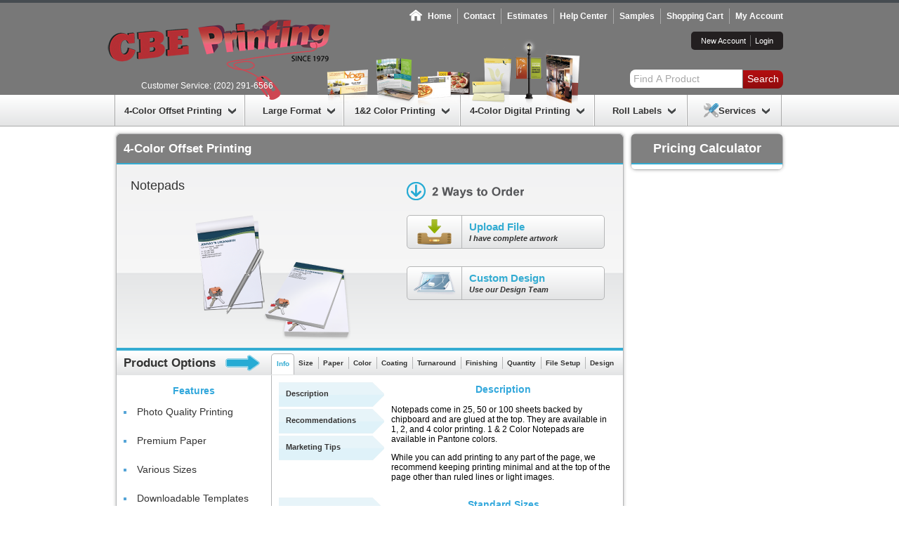

--- FILE ---
content_type: text/html; charset=UTF-8
request_url: http://www.cbeprinting.com/products/notepads
body_size: 33532
content:

<!DOCTYPE html PUBLIC "-//W3C//DTD XHTML 1.0 Transitional//EN" "http://www.w3.org/TR/xhtml1/DTD/xhtml1-transitional.dtd">
<html xmlns="http://www.w3.org/1999/xhtml" xml:lang="en" lang="en">

	<head>
		<meta name="title" content="Notepad Printing" />
		<meta http-equiv="Content-Type" content="text/html; charset=utf-8" /><script type="text/javascript">(window.NREUM||(NREUM={})).init={privacy:{cookies_enabled:true},ajax:{deny_list:["bam.nr-data.net"]},feature_flags:["soft_nav"],distributed_tracing:{enabled:true}};(window.NREUM||(NREUM={})).loader_config={agentID:"1588607523",accountID:"1813213",trustKey:"1813213",xpid:"VQ4GUlRSCxABUVFQAAIHVVUE",licenseKey:"22370de87f",applicationID:"1502730315",browserID:"1588607523"};;/*! For license information please see nr-loader-spa-1.308.0.min.js.LICENSE.txt */
(()=>{var e,t,r={384:(e,t,r)=>{"use strict";r.d(t,{NT:()=>a,US:()=>u,Zm:()=>o,bQ:()=>d,dV:()=>c,pV:()=>l});var n=r(6154),i=r(1863),s=r(1910);const a={beacon:"bam.nr-data.net",errorBeacon:"bam.nr-data.net"};function o(){return n.gm.NREUM||(n.gm.NREUM={}),void 0===n.gm.newrelic&&(n.gm.newrelic=n.gm.NREUM),n.gm.NREUM}function c(){let e=o();return e.o||(e.o={ST:n.gm.setTimeout,SI:n.gm.setImmediate||n.gm.setInterval,CT:n.gm.clearTimeout,XHR:n.gm.XMLHttpRequest,REQ:n.gm.Request,EV:n.gm.Event,PR:n.gm.Promise,MO:n.gm.MutationObserver,FETCH:n.gm.fetch,WS:n.gm.WebSocket},(0,s.i)(...Object.values(e.o))),e}function d(e,t){let r=o();r.initializedAgents??={},t.initializedAt={ms:(0,i.t)(),date:new Date},r.initializedAgents[e]=t}function u(e,t){o()[e]=t}function l(){return function(){let e=o();const t=e.info||{};e.info={beacon:a.beacon,errorBeacon:a.errorBeacon,...t}}(),function(){let e=o();const t=e.init||{};e.init={...t}}(),c(),function(){let e=o();const t=e.loader_config||{};e.loader_config={...t}}(),o()}},782:(e,t,r)=>{"use strict";r.d(t,{T:()=>n});const n=r(860).K7.pageViewTiming},860:(e,t,r)=>{"use strict";r.d(t,{$J:()=>u,K7:()=>c,P3:()=>d,XX:()=>i,Yy:()=>o,df:()=>s,qY:()=>n,v4:()=>a});const n="events",i="jserrors",s="browser/blobs",a="rum",o="browser/logs",c={ajax:"ajax",genericEvents:"generic_events",jserrors:i,logging:"logging",metrics:"metrics",pageAction:"page_action",pageViewEvent:"page_view_event",pageViewTiming:"page_view_timing",sessionReplay:"session_replay",sessionTrace:"session_trace",softNav:"soft_navigations",spa:"spa"},d={[c.pageViewEvent]:1,[c.pageViewTiming]:2,[c.metrics]:3,[c.jserrors]:4,[c.spa]:5,[c.ajax]:6,[c.sessionTrace]:7,[c.softNav]:8,[c.sessionReplay]:9,[c.logging]:10,[c.genericEvents]:11},u={[c.pageViewEvent]:a,[c.pageViewTiming]:n,[c.ajax]:n,[c.spa]:n,[c.softNav]:n,[c.metrics]:i,[c.jserrors]:i,[c.sessionTrace]:s,[c.sessionReplay]:s,[c.logging]:o,[c.genericEvents]:"ins"}},944:(e,t,r)=>{"use strict";r.d(t,{R:()=>i});var n=r(3241);function i(e,t){"function"==typeof console.debug&&(console.debug("New Relic Warning: https://github.com/newrelic/newrelic-browser-agent/blob/main/docs/warning-codes.md#".concat(e),t),(0,n.W)({agentIdentifier:null,drained:null,type:"data",name:"warn",feature:"warn",data:{code:e,secondary:t}}))}},993:(e,t,r)=>{"use strict";r.d(t,{A$:()=>s,ET:()=>a,TZ:()=>o,p_:()=>i});var n=r(860);const i={ERROR:"ERROR",WARN:"WARN",INFO:"INFO",DEBUG:"DEBUG",TRACE:"TRACE"},s={OFF:0,ERROR:1,WARN:2,INFO:3,DEBUG:4,TRACE:5},a="log",o=n.K7.logging},1541:(e,t,r)=>{"use strict";r.d(t,{U:()=>i,f:()=>n});const n={MFE:"MFE",BA:"BA"};function i(e,t){if(2!==t?.harvestEndpointVersion)return{};const r=t.agentRef.runtime.appMetadata.agents[0].entityGuid;return e?{"source.id":e.id,"source.name":e.name,"source.type":e.type,"parent.id":e.parent?.id||r,"parent.type":e.parent?.type||n.BA}:{"entity.guid":r,appId:t.agentRef.info.applicationID}}},1687:(e,t,r)=>{"use strict";r.d(t,{Ak:()=>d,Ze:()=>h,x3:()=>u});var n=r(3241),i=r(7836),s=r(3606),a=r(860),o=r(2646);const c={};function d(e,t){const r={staged:!1,priority:a.P3[t]||0};l(e),c[e].get(t)||c[e].set(t,r)}function u(e,t){e&&c[e]&&(c[e].get(t)&&c[e].delete(t),p(e,t,!1),c[e].size&&f(e))}function l(e){if(!e)throw new Error("agentIdentifier required");c[e]||(c[e]=new Map)}function h(e="",t="feature",r=!1){if(l(e),!e||!c[e].get(t)||r)return p(e,t);c[e].get(t).staged=!0,f(e)}function f(e){const t=Array.from(c[e]);t.every(([e,t])=>t.staged)&&(t.sort((e,t)=>e[1].priority-t[1].priority),t.forEach(([t])=>{c[e].delete(t),p(e,t)}))}function p(e,t,r=!0){const a=e?i.ee.get(e):i.ee,c=s.i.handlers;if(!a.aborted&&a.backlog&&c){if((0,n.W)({agentIdentifier:e,type:"lifecycle",name:"drain",feature:t}),r){const e=a.backlog[t],r=c[t];if(r){for(let t=0;e&&t<e.length;++t)g(e[t],r);Object.entries(r).forEach(([e,t])=>{Object.values(t||{}).forEach(t=>{t[0]?.on&&t[0]?.context()instanceof o.y&&t[0].on(e,t[1])})})}}a.isolatedBacklog||delete c[t],a.backlog[t]=null,a.emit("drain-"+t,[])}}function g(e,t){var r=e[1];Object.values(t[r]||{}).forEach(t=>{var r=e[0];if(t[0]===r){var n=t[1],i=e[3],s=e[2];n.apply(i,s)}})}},1738:(e,t,r)=>{"use strict";r.d(t,{U:()=>f,Y:()=>h});var n=r(3241),i=r(9908),s=r(1863),a=r(944),o=r(5701),c=r(3969),d=r(8362),u=r(860),l=r(4261);function h(e,t,r,s){const h=s||r;!h||h[e]&&h[e]!==d.d.prototype[e]||(h[e]=function(){(0,i.p)(c.xV,["API/"+e+"/called"],void 0,u.K7.metrics,r.ee),(0,n.W)({agentIdentifier:r.agentIdentifier,drained:!!o.B?.[r.agentIdentifier],type:"data",name:"api",feature:l.Pl+e,data:{}});try{return t.apply(this,arguments)}catch(e){(0,a.R)(23,e)}})}function f(e,t,r,n,a){const o=e.info;null===r?delete o.jsAttributes[t]:o.jsAttributes[t]=r,(a||null===r)&&(0,i.p)(l.Pl+n,[(0,s.t)(),t,r],void 0,"session",e.ee)}},1741:(e,t,r)=>{"use strict";r.d(t,{W:()=>s});var n=r(944),i=r(4261);class s{#e(e,...t){if(this[e]!==s.prototype[e])return this[e](...t);(0,n.R)(35,e)}addPageAction(e,t){return this.#e(i.hG,e,t)}register(e){return this.#e(i.eY,e)}recordCustomEvent(e,t){return this.#e(i.fF,e,t)}setPageViewName(e,t){return this.#e(i.Fw,e,t)}setCustomAttribute(e,t,r){return this.#e(i.cD,e,t,r)}noticeError(e,t){return this.#e(i.o5,e,t)}setUserId(e,t=!1){return this.#e(i.Dl,e,t)}setApplicationVersion(e){return this.#e(i.nb,e)}setErrorHandler(e){return this.#e(i.bt,e)}addRelease(e,t){return this.#e(i.k6,e,t)}log(e,t){return this.#e(i.$9,e,t)}start(){return this.#e(i.d3)}finished(e){return this.#e(i.BL,e)}recordReplay(){return this.#e(i.CH)}pauseReplay(){return this.#e(i.Tb)}addToTrace(e){return this.#e(i.U2,e)}setCurrentRouteName(e){return this.#e(i.PA,e)}interaction(e){return this.#e(i.dT,e)}wrapLogger(e,t,r){return this.#e(i.Wb,e,t,r)}measure(e,t){return this.#e(i.V1,e,t)}consent(e){return this.#e(i.Pv,e)}}},1863:(e,t,r)=>{"use strict";function n(){return Math.floor(performance.now())}r.d(t,{t:()=>n})},1910:(e,t,r)=>{"use strict";r.d(t,{i:()=>s});var n=r(944);const i=new Map;function s(...e){return e.every(e=>{if(i.has(e))return i.get(e);const t="function"==typeof e?e.toString():"",r=t.includes("[native code]"),s=t.includes("nrWrapper");return r||s||(0,n.R)(64,e?.name||t),i.set(e,r),r})}},2555:(e,t,r)=>{"use strict";r.d(t,{D:()=>o,f:()=>a});var n=r(384),i=r(8122);const s={beacon:n.NT.beacon,errorBeacon:n.NT.errorBeacon,licenseKey:void 0,applicationID:void 0,sa:void 0,queueTime:void 0,applicationTime:void 0,ttGuid:void 0,user:void 0,account:void 0,product:void 0,extra:void 0,jsAttributes:{},userAttributes:void 0,atts:void 0,transactionName:void 0,tNamePlain:void 0};function a(e){try{return!!e.licenseKey&&!!e.errorBeacon&&!!e.applicationID}catch(e){return!1}}const o=e=>(0,i.a)(e,s)},2614:(e,t,r)=>{"use strict";r.d(t,{BB:()=>a,H3:()=>n,g:()=>d,iL:()=>c,tS:()=>o,uh:()=>i,wk:()=>s});const n="NRBA",i="SESSION",s=144e5,a=18e5,o={STARTED:"session-started",PAUSE:"session-pause",RESET:"session-reset",RESUME:"session-resume",UPDATE:"session-update"},c={SAME_TAB:"same-tab",CROSS_TAB:"cross-tab"},d={OFF:0,FULL:1,ERROR:2}},2646:(e,t,r)=>{"use strict";r.d(t,{y:()=>n});class n{constructor(e){this.contextId=e}}},2843:(e,t,r)=>{"use strict";r.d(t,{G:()=>s,u:()=>i});var n=r(3878);function i(e,t=!1,r,i){(0,n.DD)("visibilitychange",function(){if(t)return void("hidden"===document.visibilityState&&e());e(document.visibilityState)},r,i)}function s(e,t,r){(0,n.sp)("pagehide",e,t,r)}},3241:(e,t,r)=>{"use strict";r.d(t,{W:()=>s});var n=r(6154);const i="newrelic";function s(e={}){try{n.gm.dispatchEvent(new CustomEvent(i,{detail:e}))}catch(e){}}},3304:(e,t,r)=>{"use strict";r.d(t,{A:()=>s});var n=r(7836);const i=()=>{const e=new WeakSet;return(t,r)=>{if("object"==typeof r&&null!==r){if(e.has(r))return;e.add(r)}return r}};function s(e){try{return JSON.stringify(e,i())??""}catch(e){try{n.ee.emit("internal-error",[e])}catch(e){}return""}}},3333:(e,t,r)=>{"use strict";r.d(t,{$v:()=>u,TZ:()=>n,Xh:()=>c,Zp:()=>i,kd:()=>d,mq:()=>o,nf:()=>a,qN:()=>s});const n=r(860).K7.genericEvents,i=["auxclick","click","copy","keydown","paste","scrollend"],s=["focus","blur"],a=4,o=1e3,c=2e3,d=["PageAction","UserAction","BrowserPerformance"],u={RESOURCES:"experimental.resources",REGISTER:"register"}},3434:(e,t,r)=>{"use strict";r.d(t,{Jt:()=>s,YM:()=>d});var n=r(7836),i=r(5607);const s="nr@original:".concat(i.W),a=50;var o=Object.prototype.hasOwnProperty,c=!1;function d(e,t){return e||(e=n.ee),r.inPlace=function(e,t,n,i,s){n||(n="");const a="-"===n.charAt(0);for(let o=0;o<t.length;o++){const c=t[o],d=e[c];l(d)||(e[c]=r(d,a?c+n:n,i,c,s))}},r.flag=s,r;function r(t,r,n,c,d){return l(t)?t:(r||(r=""),nrWrapper[s]=t,function(e,t,r){if(Object.defineProperty&&Object.keys)try{return Object.keys(e).forEach(function(r){Object.defineProperty(t,r,{get:function(){return e[r]},set:function(t){return e[r]=t,t}})}),t}catch(e){u([e],r)}for(var n in e)o.call(e,n)&&(t[n]=e[n])}(t,nrWrapper,e),nrWrapper);function nrWrapper(){var s,o,l,h;let f;try{o=this,s=[...arguments],l="function"==typeof n?n(s,o):n||{}}catch(t){u([t,"",[s,o,c],l],e)}i(r+"start",[s,o,c],l,d);const p=performance.now();let g;try{return h=t.apply(o,s),g=performance.now(),h}catch(e){throw g=performance.now(),i(r+"err",[s,o,e],l,d),f=e,f}finally{const e=g-p,t={start:p,end:g,duration:e,isLongTask:e>=a,methodName:c,thrownError:f};t.isLongTask&&i("long-task",[t,o],l,d),i(r+"end",[s,o,h],l,d)}}}function i(r,n,i,s){if(!c||t){var a=c;c=!0;try{e.emit(r,n,i,t,s)}catch(t){u([t,r,n,i],e)}c=a}}}function u(e,t){t||(t=n.ee);try{t.emit("internal-error",e)}catch(e){}}function l(e){return!(e&&"function"==typeof e&&e.apply&&!e[s])}},3606:(e,t,r)=>{"use strict";r.d(t,{i:()=>s});var n=r(9908);s.on=a;var i=s.handlers={};function s(e,t,r,s){a(s||n.d,i,e,t,r)}function a(e,t,r,i,s){s||(s="feature"),e||(e=n.d);var a=t[s]=t[s]||{};(a[r]=a[r]||[]).push([e,i])}},3738:(e,t,r)=>{"use strict";r.d(t,{He:()=>i,Kp:()=>o,Lc:()=>d,Rz:()=>u,TZ:()=>n,bD:()=>s,d3:()=>a,jx:()=>l,sl:()=>h,uP:()=>c});const n=r(860).K7.sessionTrace,i="bstResource",s="resource",a="-start",o="-end",c="fn"+a,d="fn"+o,u="pushState",l=1e3,h=3e4},3785:(e,t,r)=>{"use strict";r.d(t,{R:()=>c,b:()=>d});var n=r(9908),i=r(1863),s=r(860),a=r(3969),o=r(993);function c(e,t,r={},c=o.p_.INFO,d=!0,u,l=(0,i.t)()){(0,n.p)(a.xV,["API/logging/".concat(c.toLowerCase(),"/called")],void 0,s.K7.metrics,e),(0,n.p)(o.ET,[l,t,r,c,d,u],void 0,s.K7.logging,e)}function d(e){return"string"==typeof e&&Object.values(o.p_).some(t=>t===e.toUpperCase().trim())}},3878:(e,t,r)=>{"use strict";function n(e,t){return{capture:e,passive:!1,signal:t}}function i(e,t,r=!1,i){window.addEventListener(e,t,n(r,i))}function s(e,t,r=!1,i){document.addEventListener(e,t,n(r,i))}r.d(t,{DD:()=>s,jT:()=>n,sp:()=>i})},3962:(e,t,r)=>{"use strict";r.d(t,{AM:()=>a,O2:()=>l,OV:()=>s,Qu:()=>h,TZ:()=>c,ih:()=>f,pP:()=>o,t1:()=>u,tC:()=>i,wD:()=>d});var n=r(860);const i=["click","keydown","submit"],s="popstate",a="api",o="initialPageLoad",c=n.K7.softNav,d=5e3,u=500,l={INITIAL_PAGE_LOAD:"",ROUTE_CHANGE:1,UNSPECIFIED:2},h={INTERACTION:1,AJAX:2,CUSTOM_END:3,CUSTOM_TRACER:4},f={IP:"in progress",PF:"pending finish",FIN:"finished",CAN:"cancelled"}},3969:(e,t,r)=>{"use strict";r.d(t,{TZ:()=>n,XG:()=>o,rs:()=>i,xV:()=>a,z_:()=>s});const n=r(860).K7.metrics,i="sm",s="cm",a="storeSupportabilityMetrics",o="storeEventMetrics"},4234:(e,t,r)=>{"use strict";r.d(t,{W:()=>s});var n=r(7836),i=r(1687);class s{constructor(e,t){this.agentIdentifier=e,this.ee=n.ee.get(e),this.featureName=t,this.blocked=!1}deregisterDrain(){(0,i.x3)(this.agentIdentifier,this.featureName)}}},4261:(e,t,r)=>{"use strict";r.d(t,{$9:()=>u,BL:()=>c,CH:()=>p,Dl:()=>R,Fw:()=>w,PA:()=>v,Pl:()=>n,Pv:()=>A,Tb:()=>h,U2:()=>a,V1:()=>E,Wb:()=>T,bt:()=>y,cD:()=>b,d3:()=>x,dT:()=>d,eY:()=>g,fF:()=>f,hG:()=>s,hw:()=>i,k6:()=>o,nb:()=>m,o5:()=>l});const n="api-",i=n+"ixn-",s="addPageAction",a="addToTrace",o="addRelease",c="finished",d="interaction",u="log",l="noticeError",h="pauseReplay",f="recordCustomEvent",p="recordReplay",g="register",m="setApplicationVersion",v="setCurrentRouteName",b="setCustomAttribute",y="setErrorHandler",w="setPageViewName",R="setUserId",x="start",T="wrapLogger",E="measure",A="consent"},5205:(e,t,r)=>{"use strict";r.d(t,{j:()=>S});var n=r(384),i=r(1741);var s=r(2555),a=r(3333);const o=e=>{if(!e||"string"!=typeof e)return!1;try{document.createDocumentFragment().querySelector(e)}catch{return!1}return!0};var c=r(2614),d=r(944),u=r(8122);const l="[data-nr-mask]",h=e=>(0,u.a)(e,(()=>{const e={feature_flags:[],experimental:{allow_registered_children:!1,resources:!1},mask_selector:"*",block_selector:"[data-nr-block]",mask_input_options:{color:!1,date:!1,"datetime-local":!1,email:!1,month:!1,number:!1,range:!1,search:!1,tel:!1,text:!1,time:!1,url:!1,week:!1,textarea:!1,select:!1,password:!0}};return{ajax:{deny_list:void 0,block_internal:!0,enabled:!0,autoStart:!0},api:{get allow_registered_children(){return e.feature_flags.includes(a.$v.REGISTER)||e.experimental.allow_registered_children},set allow_registered_children(t){e.experimental.allow_registered_children=t},duplicate_registered_data:!1},browser_consent_mode:{enabled:!1},distributed_tracing:{enabled:void 0,exclude_newrelic_header:void 0,cors_use_newrelic_header:void 0,cors_use_tracecontext_headers:void 0,allowed_origins:void 0},get feature_flags(){return e.feature_flags},set feature_flags(t){e.feature_flags=t},generic_events:{enabled:!0,autoStart:!0},harvest:{interval:30},jserrors:{enabled:!0,autoStart:!0},logging:{enabled:!0,autoStart:!0},metrics:{enabled:!0,autoStart:!0},obfuscate:void 0,page_action:{enabled:!0},page_view_event:{enabled:!0,autoStart:!0},page_view_timing:{enabled:!0,autoStart:!0},performance:{capture_marks:!1,capture_measures:!1,capture_detail:!0,resources:{get enabled(){return e.feature_flags.includes(a.$v.RESOURCES)||e.experimental.resources},set enabled(t){e.experimental.resources=t},asset_types:[],first_party_domains:[],ignore_newrelic:!0}},privacy:{cookies_enabled:!0},proxy:{assets:void 0,beacon:void 0},session:{expiresMs:c.wk,inactiveMs:c.BB},session_replay:{autoStart:!0,enabled:!1,preload:!1,sampling_rate:10,error_sampling_rate:100,collect_fonts:!1,inline_images:!1,fix_stylesheets:!0,mask_all_inputs:!0,get mask_text_selector(){return e.mask_selector},set mask_text_selector(t){o(t)?e.mask_selector="".concat(t,",").concat(l):""===t||null===t?e.mask_selector=l:(0,d.R)(5,t)},get block_class(){return"nr-block"},get ignore_class(){return"nr-ignore"},get mask_text_class(){return"nr-mask"},get block_selector(){return e.block_selector},set block_selector(t){o(t)?e.block_selector+=",".concat(t):""!==t&&(0,d.R)(6,t)},get mask_input_options(){return e.mask_input_options},set mask_input_options(t){t&&"object"==typeof t?e.mask_input_options={...t,password:!0}:(0,d.R)(7,t)}},session_trace:{enabled:!0,autoStart:!0},soft_navigations:{enabled:!0,autoStart:!0},spa:{enabled:!0,autoStart:!0},ssl:void 0,user_actions:{enabled:!0,elementAttributes:["id","className","tagName","type"]}}})());var f=r(6154),p=r(9324);let g=0;const m={buildEnv:p.F3,distMethod:p.Xs,version:p.xv,originTime:f.WN},v={consented:!1},b={appMetadata:{},get consented(){return this.session?.state?.consent||v.consented},set consented(e){v.consented=e},customTransaction:void 0,denyList:void 0,disabled:!1,harvester:void 0,isolatedBacklog:!1,isRecording:!1,loaderType:void 0,maxBytes:3e4,obfuscator:void 0,onerror:void 0,ptid:void 0,releaseIds:{},session:void 0,timeKeeper:void 0,registeredEntities:[],jsAttributesMetadata:{bytes:0},get harvestCount(){return++g}},y=e=>{const t=(0,u.a)(e,b),r=Object.keys(m).reduce((e,t)=>(e[t]={value:m[t],writable:!1,configurable:!0,enumerable:!0},e),{});return Object.defineProperties(t,r)};var w=r(5701);const R=e=>{const t=e.startsWith("http");e+="/",r.p=t?e:"https://"+e};var x=r(7836),T=r(3241);const E={accountID:void 0,trustKey:void 0,agentID:void 0,licenseKey:void 0,applicationID:void 0,xpid:void 0},A=e=>(0,u.a)(e,E),_=new Set;function S(e,t={},r,a){let{init:o,info:c,loader_config:d,runtime:u={},exposed:l=!0}=t;if(!c){const e=(0,n.pV)();o=e.init,c=e.info,d=e.loader_config}e.init=h(o||{}),e.loader_config=A(d||{}),c.jsAttributes??={},f.bv&&(c.jsAttributes.isWorker=!0),e.info=(0,s.D)(c);const p=e.init,g=[c.beacon,c.errorBeacon];_.has(e.agentIdentifier)||(p.proxy.assets&&(R(p.proxy.assets),g.push(p.proxy.assets)),p.proxy.beacon&&g.push(p.proxy.beacon),e.beacons=[...g],function(e){const t=(0,n.pV)();Object.getOwnPropertyNames(i.W.prototype).forEach(r=>{const n=i.W.prototype[r];if("function"!=typeof n||"constructor"===n)return;let s=t[r];e[r]&&!1!==e.exposed&&"micro-agent"!==e.runtime?.loaderType&&(t[r]=(...t)=>{const n=e[r](...t);return s?s(...t):n})})}(e),(0,n.US)("activatedFeatures",w.B)),u.denyList=[...p.ajax.deny_list||[],...p.ajax.block_internal?g:[]],u.ptid=e.agentIdentifier,u.loaderType=r,e.runtime=y(u),_.has(e.agentIdentifier)||(e.ee=x.ee.get(e.agentIdentifier),e.exposed=l,(0,T.W)({agentIdentifier:e.agentIdentifier,drained:!!w.B?.[e.agentIdentifier],type:"lifecycle",name:"initialize",feature:void 0,data:e.config})),_.add(e.agentIdentifier)}},5270:(e,t,r)=>{"use strict";r.d(t,{Aw:()=>a,SR:()=>s,rF:()=>o});var n=r(384),i=r(7767);function s(e){return!!(0,n.dV)().o.MO&&(0,i.V)(e)&&!0===e?.session_trace.enabled}function a(e){return!0===e?.session_replay.preload&&s(e)}function o(e,t){try{if("string"==typeof t?.type){if("password"===t.type.toLowerCase())return"*".repeat(e?.length||0);if(void 0!==t?.dataset?.nrUnmask||t?.classList?.contains("nr-unmask"))return e}}catch(e){}return"string"==typeof e?e.replace(/[\S]/g,"*"):"*".repeat(e?.length||0)}},5289:(e,t,r)=>{"use strict";r.d(t,{GG:()=>a,Qr:()=>c,sB:()=>o});var n=r(3878),i=r(6389);function s(){return"undefined"==typeof document||"complete"===document.readyState}function a(e,t){if(s())return e();const r=(0,i.J)(e),a=setInterval(()=>{s()&&(clearInterval(a),r())},500);(0,n.sp)("load",r,t)}function o(e){if(s())return e();(0,n.DD)("DOMContentLoaded",e)}function c(e){if(s())return e();(0,n.sp)("popstate",e)}},5607:(e,t,r)=>{"use strict";r.d(t,{W:()=>n});const n=(0,r(9566).bz)()},5701:(e,t,r)=>{"use strict";r.d(t,{B:()=>s,t:()=>a});var n=r(3241);const i=new Set,s={};function a(e,t){const r=t.agentIdentifier;s[r]??={},e&&"object"==typeof e&&(i.has(r)||(t.ee.emit("rumresp",[e]),s[r]=e,i.add(r),(0,n.W)({agentIdentifier:r,loaded:!0,drained:!0,type:"lifecycle",name:"load",feature:void 0,data:e})))}},6154:(e,t,r)=>{"use strict";r.d(t,{OF:()=>d,RI:()=>i,WN:()=>h,bv:()=>s,eN:()=>f,gm:()=>a,lR:()=>l,m:()=>c,mw:()=>o,sb:()=>u});var n=r(1863);const i="undefined"!=typeof window&&!!window.document,s="undefined"!=typeof WorkerGlobalScope&&("undefined"!=typeof self&&self instanceof WorkerGlobalScope&&self.navigator instanceof WorkerNavigator||"undefined"!=typeof globalThis&&globalThis instanceof WorkerGlobalScope&&globalThis.navigator instanceof WorkerNavigator),a=i?window:"undefined"!=typeof WorkerGlobalScope&&("undefined"!=typeof self&&self instanceof WorkerGlobalScope&&self||"undefined"!=typeof globalThis&&globalThis instanceof WorkerGlobalScope&&globalThis),o=Boolean("hidden"===a?.document?.visibilityState),c=""+a?.location,d=/iPad|iPhone|iPod/.test(a.navigator?.userAgent),u=d&&"undefined"==typeof SharedWorker,l=(()=>{const e=a.navigator?.userAgent?.match(/Firefox[/\s](\d+\.\d+)/);return Array.isArray(e)&&e.length>=2?+e[1]:0})(),h=Date.now()-(0,n.t)(),f=()=>"undefined"!=typeof PerformanceNavigationTiming&&a?.performance?.getEntriesByType("navigation")?.[0]?.responseStart},6344:(e,t,r)=>{"use strict";r.d(t,{BB:()=>u,Qb:()=>l,TZ:()=>i,Ug:()=>a,Vh:()=>s,_s:()=>o,bc:()=>d,yP:()=>c});var n=r(2614);const i=r(860).K7.sessionReplay,s="errorDuringReplay",a=.12,o={DomContentLoaded:0,Load:1,FullSnapshot:2,IncrementalSnapshot:3,Meta:4,Custom:5},c={[n.g.ERROR]:15e3,[n.g.FULL]:3e5,[n.g.OFF]:0},d={RESET:{message:"Session was reset",sm:"Reset"},IMPORT:{message:"Recorder failed to import",sm:"Import"},TOO_MANY:{message:"429: Too Many Requests",sm:"Too-Many"},TOO_BIG:{message:"Payload was too large",sm:"Too-Big"},CROSS_TAB:{message:"Session Entity was set to OFF on another tab",sm:"Cross-Tab"},ENTITLEMENTS:{message:"Session Replay is not allowed and will not be started",sm:"Entitlement"}},u=5e3,l={API:"api",RESUME:"resume",SWITCH_TO_FULL:"switchToFull",INITIALIZE:"initialize",PRELOAD:"preload"}},6389:(e,t,r)=>{"use strict";function n(e,t=500,r={}){const n=r?.leading||!1;let i;return(...r)=>{n&&void 0===i&&(e.apply(this,r),i=setTimeout(()=>{i=clearTimeout(i)},t)),n||(clearTimeout(i),i=setTimeout(()=>{e.apply(this,r)},t))}}function i(e){let t=!1;return(...r)=>{t||(t=!0,e.apply(this,r))}}r.d(t,{J:()=>i,s:()=>n})},6630:(e,t,r)=>{"use strict";r.d(t,{T:()=>n});const n=r(860).K7.pageViewEvent},6774:(e,t,r)=>{"use strict";r.d(t,{T:()=>n});const n=r(860).K7.jserrors},7295:(e,t,r)=>{"use strict";r.d(t,{Xv:()=>a,gX:()=>i,iW:()=>s});var n=[];function i(e){if(!e||s(e))return!1;if(0===n.length)return!0;if("*"===n[0].hostname)return!1;for(var t=0;t<n.length;t++){var r=n[t];if(r.hostname.test(e.hostname)&&r.pathname.test(e.pathname))return!1}return!0}function s(e){return void 0===e.hostname}function a(e){if(n=[],e&&e.length)for(var t=0;t<e.length;t++){let r=e[t];if(!r)continue;if("*"===r)return void(n=[{hostname:"*"}]);0===r.indexOf("http://")?r=r.substring(7):0===r.indexOf("https://")&&(r=r.substring(8));const i=r.indexOf("/");let s,a;i>0?(s=r.substring(0,i),a=r.substring(i)):(s=r,a="*");let[c]=s.split(":");n.push({hostname:o(c),pathname:o(a,!0)})}}function o(e,t=!1){const r=e.replace(/[.+?^${}()|[\]\\]/g,e=>"\\"+e).replace(/\*/g,".*?");return new RegExp((t?"^":"")+r+"$")}},7485:(e,t,r)=>{"use strict";r.d(t,{D:()=>i});var n=r(6154);function i(e){if(0===(e||"").indexOf("data:"))return{protocol:"data"};try{const t=new URL(e,location.href),r={port:t.port,hostname:t.hostname,pathname:t.pathname,search:t.search,protocol:t.protocol.slice(0,t.protocol.indexOf(":")),sameOrigin:t.protocol===n.gm?.location?.protocol&&t.host===n.gm?.location?.host};return r.port&&""!==r.port||("http:"===t.protocol&&(r.port="80"),"https:"===t.protocol&&(r.port="443")),r.pathname&&""!==r.pathname?r.pathname.startsWith("/")||(r.pathname="/".concat(r.pathname)):r.pathname="/",r}catch(e){return{}}}},7699:(e,t,r)=>{"use strict";r.d(t,{It:()=>s,KC:()=>o,No:()=>i,qh:()=>a});var n=r(860);const i=16e3,s=1e6,a="SESSION_ERROR",o={[n.K7.logging]:!0,[n.K7.genericEvents]:!1,[n.K7.jserrors]:!1,[n.K7.ajax]:!1}},7767:(e,t,r)=>{"use strict";r.d(t,{V:()=>i});var n=r(6154);const i=e=>n.RI&&!0===e?.privacy.cookies_enabled},7836:(e,t,r)=>{"use strict";r.d(t,{P:()=>o,ee:()=>c});var n=r(384),i=r(8990),s=r(2646),a=r(5607);const o="nr@context:".concat(a.W),c=function e(t,r){var n={},a={},u={},l=!1;try{l=16===r.length&&d.initializedAgents?.[r]?.runtime.isolatedBacklog}catch(e){}var h={on:p,addEventListener:p,removeEventListener:function(e,t){var r=n[e];if(!r)return;for(var i=0;i<r.length;i++)r[i]===t&&r.splice(i,1)},emit:function(e,r,n,i,s){!1!==s&&(s=!0);if(c.aborted&&!i)return;t&&s&&t.emit(e,r,n);var o=f(n);g(e).forEach(e=>{e.apply(o,r)});var d=v()[a[e]];d&&d.push([h,e,r,o]);return o},get:m,listeners:g,context:f,buffer:function(e,t){const r=v();if(t=t||"feature",h.aborted)return;Object.entries(e||{}).forEach(([e,n])=>{a[n]=t,t in r||(r[t]=[])})},abort:function(){h._aborted=!0,Object.keys(h.backlog).forEach(e=>{delete h.backlog[e]})},isBuffering:function(e){return!!v()[a[e]]},debugId:r,backlog:l?{}:t&&"object"==typeof t.backlog?t.backlog:{},isolatedBacklog:l};return Object.defineProperty(h,"aborted",{get:()=>{let e=h._aborted||!1;return e||(t&&(e=t.aborted),e)}}),h;function f(e){return e&&e instanceof s.y?e:e?(0,i.I)(e,o,()=>new s.y(o)):new s.y(o)}function p(e,t){n[e]=g(e).concat(t)}function g(e){return n[e]||[]}function m(t){return u[t]=u[t]||e(h,t)}function v(){return h.backlog}}(void 0,"globalEE"),d=(0,n.Zm)();d.ee||(d.ee=c)},8122:(e,t,r)=>{"use strict";r.d(t,{a:()=>i});var n=r(944);function i(e,t){try{if(!e||"object"!=typeof e)return(0,n.R)(3);if(!t||"object"!=typeof t)return(0,n.R)(4);const r=Object.create(Object.getPrototypeOf(t),Object.getOwnPropertyDescriptors(t)),s=0===Object.keys(r).length?e:r;for(let a in s)if(void 0!==e[a])try{if(null===e[a]){r[a]=null;continue}Array.isArray(e[a])&&Array.isArray(t[a])?r[a]=Array.from(new Set([...e[a],...t[a]])):"object"==typeof e[a]&&"object"==typeof t[a]?r[a]=i(e[a],t[a]):r[a]=e[a]}catch(e){r[a]||(0,n.R)(1,e)}return r}catch(e){(0,n.R)(2,e)}}},8139:(e,t,r)=>{"use strict";r.d(t,{u:()=>h});var n=r(7836),i=r(3434),s=r(8990),a=r(6154);const o={},c=a.gm.XMLHttpRequest,d="addEventListener",u="removeEventListener",l="nr@wrapped:".concat(n.P);function h(e){var t=function(e){return(e||n.ee).get("events")}(e);if(o[t.debugId]++)return t;o[t.debugId]=1;var r=(0,i.YM)(t,!0);function h(e){r.inPlace(e,[d,u],"-",p)}function p(e,t){return e[1]}return"getPrototypeOf"in Object&&(a.RI&&f(document,h),c&&f(c.prototype,h),f(a.gm,h)),t.on(d+"-start",function(e,t){var n=e[1];if(null!==n&&("function"==typeof n||"object"==typeof n)&&"newrelic"!==e[0]){var i=(0,s.I)(n,l,function(){var e={object:function(){if("function"!=typeof n.handleEvent)return;return n.handleEvent.apply(n,arguments)},function:n}[typeof n];return e?r(e,"fn-",null,e.name||"anonymous"):n});this.wrapped=e[1]=i}}),t.on(u+"-start",function(e){e[1]=this.wrapped||e[1]}),t}function f(e,t,...r){let n=e;for(;"object"==typeof n&&!Object.prototype.hasOwnProperty.call(n,d);)n=Object.getPrototypeOf(n);n&&t(n,...r)}},8362:(e,t,r)=>{"use strict";r.d(t,{d:()=>s});var n=r(9566),i=r(1741);class s extends i.W{agentIdentifier=(0,n.LA)(16)}},8374:(e,t,r)=>{r.nc=(()=>{try{return document?.currentScript?.nonce}catch(e){}return""})()},8990:(e,t,r)=>{"use strict";r.d(t,{I:()=>i});var n=Object.prototype.hasOwnProperty;function i(e,t,r){if(n.call(e,t))return e[t];var i=r();if(Object.defineProperty&&Object.keys)try{return Object.defineProperty(e,t,{value:i,writable:!0,enumerable:!1}),i}catch(e){}return e[t]=i,i}},9119:(e,t,r)=>{"use strict";r.d(t,{L:()=>s});var n=/([^?#]*)[^#]*(#[^?]*|$).*/,i=/([^?#]*)().*/;function s(e,t){return e?e.replace(t?n:i,"$1$2"):e}},9300:(e,t,r)=>{"use strict";r.d(t,{T:()=>n});const n=r(860).K7.ajax},9324:(e,t,r)=>{"use strict";r.d(t,{AJ:()=>a,F3:()=>i,Xs:()=>s,Yq:()=>o,xv:()=>n});const n="1.308.0",i="PROD",s="CDN",a="@newrelic/rrweb",o="1.0.1"},9566:(e,t,r)=>{"use strict";r.d(t,{LA:()=>o,ZF:()=>c,bz:()=>a,el:()=>d});var n=r(6154);const i="xxxxxxxx-xxxx-4xxx-yxxx-xxxxxxxxxxxx";function s(e,t){return e?15&e[t]:16*Math.random()|0}function a(){const e=n.gm?.crypto||n.gm?.msCrypto;let t,r=0;return e&&e.getRandomValues&&(t=e.getRandomValues(new Uint8Array(30))),i.split("").map(e=>"x"===e?s(t,r++).toString(16):"y"===e?(3&s()|8).toString(16):e).join("")}function o(e){const t=n.gm?.crypto||n.gm?.msCrypto;let r,i=0;t&&t.getRandomValues&&(r=t.getRandomValues(new Uint8Array(e)));const a=[];for(var o=0;o<e;o++)a.push(s(r,i++).toString(16));return a.join("")}function c(){return o(16)}function d(){return o(32)}},9908:(e,t,r)=>{"use strict";r.d(t,{d:()=>n,p:()=>i});var n=r(7836).ee.get("handle");function i(e,t,r,i,s){s?(s.buffer([e],i),s.emit(e,t,r)):(n.buffer([e],i),n.emit(e,t,r))}}},n={};function i(e){var t=n[e];if(void 0!==t)return t.exports;var s=n[e]={exports:{}};return r[e](s,s.exports,i),s.exports}i.m=r,i.d=(e,t)=>{for(var r in t)i.o(t,r)&&!i.o(e,r)&&Object.defineProperty(e,r,{enumerable:!0,get:t[r]})},i.f={},i.e=e=>Promise.all(Object.keys(i.f).reduce((t,r)=>(i.f[r](e,t),t),[])),i.u=e=>({212:"nr-spa-compressor",249:"nr-spa-recorder",478:"nr-spa"}[e]+"-1.308.0.min.js"),i.o=(e,t)=>Object.prototype.hasOwnProperty.call(e,t),e={},t="NRBA-1.308.0.PROD:",i.l=(r,n,s,a)=>{if(e[r])e[r].push(n);else{var o,c;if(void 0!==s)for(var d=document.getElementsByTagName("script"),u=0;u<d.length;u++){var l=d[u];if(l.getAttribute("src")==r||l.getAttribute("data-webpack")==t+s){o=l;break}}if(!o){c=!0;var h={478:"sha512-RSfSVnmHk59T/uIPbdSE0LPeqcEdF4/+XhfJdBuccH5rYMOEZDhFdtnh6X6nJk7hGpzHd9Ujhsy7lZEz/ORYCQ==",249:"sha512-ehJXhmntm85NSqW4MkhfQqmeKFulra3klDyY0OPDUE+sQ3GokHlPh1pmAzuNy//3j4ac6lzIbmXLvGQBMYmrkg==",212:"sha512-B9h4CR46ndKRgMBcK+j67uSR2RCnJfGefU+A7FrgR/k42ovXy5x/MAVFiSvFxuVeEk/pNLgvYGMp1cBSK/G6Fg=="};(o=document.createElement("script")).charset="utf-8",i.nc&&o.setAttribute("nonce",i.nc),o.setAttribute("data-webpack",t+s),o.src=r,0!==o.src.indexOf(window.location.origin+"/")&&(o.crossOrigin="anonymous"),h[a]&&(o.integrity=h[a])}e[r]=[n];var f=(t,n)=>{o.onerror=o.onload=null,clearTimeout(p);var i=e[r];if(delete e[r],o.parentNode&&o.parentNode.removeChild(o),i&&i.forEach(e=>e(n)),t)return t(n)},p=setTimeout(f.bind(null,void 0,{type:"timeout",target:o}),12e4);o.onerror=f.bind(null,o.onerror),o.onload=f.bind(null,o.onload),c&&document.head.appendChild(o)}},i.r=e=>{"undefined"!=typeof Symbol&&Symbol.toStringTag&&Object.defineProperty(e,Symbol.toStringTag,{value:"Module"}),Object.defineProperty(e,"__esModule",{value:!0})},i.p="https://js-agent.newrelic.com/",(()=>{var e={38:0,788:0};i.f.j=(t,r)=>{var n=i.o(e,t)?e[t]:void 0;if(0!==n)if(n)r.push(n[2]);else{var s=new Promise((r,i)=>n=e[t]=[r,i]);r.push(n[2]=s);var a=i.p+i.u(t),o=new Error;i.l(a,r=>{if(i.o(e,t)&&(0!==(n=e[t])&&(e[t]=void 0),n)){var s=r&&("load"===r.type?"missing":r.type),a=r&&r.target&&r.target.src;o.message="Loading chunk "+t+" failed: ("+s+": "+a+")",o.name="ChunkLoadError",o.type=s,o.request=a,n[1](o)}},"chunk-"+t,t)}};var t=(t,r)=>{var n,s,[a,o,c]=r,d=0;if(a.some(t=>0!==e[t])){for(n in o)i.o(o,n)&&(i.m[n]=o[n]);if(c)c(i)}for(t&&t(r);d<a.length;d++)s=a[d],i.o(e,s)&&e[s]&&e[s][0](),e[s]=0},r=self["webpackChunk:NRBA-1.308.0.PROD"]=self["webpackChunk:NRBA-1.308.0.PROD"]||[];r.forEach(t.bind(null,0)),r.push=t.bind(null,r.push.bind(r))})(),(()=>{"use strict";i(8374);var e=i(8362),t=i(860);const r=Object.values(t.K7);var n=i(5205);var s=i(9908),a=i(1863),o=i(4261),c=i(1738);var d=i(1687),u=i(4234),l=i(5289),h=i(6154),f=i(944),p=i(5270),g=i(7767),m=i(6389),v=i(7699);class b extends u.W{constructor(e,t){super(e.agentIdentifier,t),this.agentRef=e,this.abortHandler=void 0,this.featAggregate=void 0,this.loadedSuccessfully=void 0,this.onAggregateImported=new Promise(e=>{this.loadedSuccessfully=e}),this.deferred=Promise.resolve(),!1===e.init[this.featureName].autoStart?this.deferred=new Promise((t,r)=>{this.ee.on("manual-start-all",(0,m.J)(()=>{(0,d.Ak)(e.agentIdentifier,this.featureName),t()}))}):(0,d.Ak)(e.agentIdentifier,t)}importAggregator(e,t,r={}){if(this.featAggregate)return;const n=async()=>{let n;await this.deferred;try{if((0,g.V)(e.init)){const{setupAgentSession:t}=await i.e(478).then(i.bind(i,8766));n=t(e)}}catch(e){(0,f.R)(20,e),this.ee.emit("internal-error",[e]),(0,s.p)(v.qh,[e],void 0,this.featureName,this.ee)}try{if(!this.#t(this.featureName,n,e.init))return(0,d.Ze)(this.agentIdentifier,this.featureName),void this.loadedSuccessfully(!1);const{Aggregate:i}=await t();this.featAggregate=new i(e,r),e.runtime.harvester.initializedAggregates.push(this.featAggregate),this.loadedSuccessfully(!0)}catch(e){(0,f.R)(34,e),this.abortHandler?.(),(0,d.Ze)(this.agentIdentifier,this.featureName,!0),this.loadedSuccessfully(!1),this.ee&&this.ee.abort()}};h.RI?(0,l.GG)(()=>n(),!0):n()}#t(e,r,n){if(this.blocked)return!1;switch(e){case t.K7.sessionReplay:return(0,p.SR)(n)&&!!r;case t.K7.sessionTrace:return!!r;default:return!0}}}var y=i(6630),w=i(2614),R=i(3241);class x extends b{static featureName=y.T;constructor(e){var t;super(e,y.T),this.setupInspectionEvents(e.agentIdentifier),t=e,(0,c.Y)(o.Fw,function(e,r){"string"==typeof e&&("/"!==e.charAt(0)&&(e="/"+e),t.runtime.customTransaction=(r||"http://custom.transaction")+e,(0,s.p)(o.Pl+o.Fw,[(0,a.t)()],void 0,void 0,t.ee))},t),this.importAggregator(e,()=>i.e(478).then(i.bind(i,2467)))}setupInspectionEvents(e){const t=(t,r)=>{t&&(0,R.W)({agentIdentifier:e,timeStamp:t.timeStamp,loaded:"complete"===t.target.readyState,type:"window",name:r,data:t.target.location+""})};(0,l.sB)(e=>{t(e,"DOMContentLoaded")}),(0,l.GG)(e=>{t(e,"load")}),(0,l.Qr)(e=>{t(e,"navigate")}),this.ee.on(w.tS.UPDATE,(t,r)=>{(0,R.W)({agentIdentifier:e,type:"lifecycle",name:"session",data:r})})}}var T=i(384);class E extends e.d{constructor(e){var t;(super(),h.gm)?(this.features={},(0,T.bQ)(this.agentIdentifier,this),this.desiredFeatures=new Set(e.features||[]),this.desiredFeatures.add(x),(0,n.j)(this,e,e.loaderType||"agent"),t=this,(0,c.Y)(o.cD,function(e,r,n=!1){if("string"==typeof e){if(["string","number","boolean"].includes(typeof r)||null===r)return(0,c.U)(t,e,r,o.cD,n);(0,f.R)(40,typeof r)}else(0,f.R)(39,typeof e)},t),function(e){(0,c.Y)(o.Dl,function(t,r=!1){if("string"!=typeof t&&null!==t)return void(0,f.R)(41,typeof t);const n=e.info.jsAttributes["enduser.id"];r&&null!=n&&n!==t?(0,s.p)(o.Pl+"setUserIdAndResetSession",[t],void 0,"session",e.ee):(0,c.U)(e,"enduser.id",t,o.Dl,!0)},e)}(this),function(e){(0,c.Y)(o.nb,function(t){if("string"==typeof t||null===t)return(0,c.U)(e,"application.version",t,o.nb,!1);(0,f.R)(42,typeof t)},e)}(this),function(e){(0,c.Y)(o.d3,function(){e.ee.emit("manual-start-all")},e)}(this),function(e){(0,c.Y)(o.Pv,function(t=!0){if("boolean"==typeof t){if((0,s.p)(o.Pl+o.Pv,[t],void 0,"session",e.ee),e.runtime.consented=t,t){const t=e.features.page_view_event;t.onAggregateImported.then(e=>{const r=t.featAggregate;e&&!r.sentRum&&r.sendRum()})}}else(0,f.R)(65,typeof t)},e)}(this),this.run()):(0,f.R)(21)}get config(){return{info:this.info,init:this.init,loader_config:this.loader_config,runtime:this.runtime}}get api(){return this}run(){try{const e=function(e){const t={};return r.forEach(r=>{t[r]=!!e[r]?.enabled}),t}(this.init),n=[...this.desiredFeatures];n.sort((e,r)=>t.P3[e.featureName]-t.P3[r.featureName]),n.forEach(r=>{if(!e[r.featureName]&&r.featureName!==t.K7.pageViewEvent)return;if(r.featureName===t.K7.spa)return void(0,f.R)(67);const n=function(e){switch(e){case t.K7.ajax:return[t.K7.jserrors];case t.K7.sessionTrace:return[t.K7.ajax,t.K7.pageViewEvent];case t.K7.sessionReplay:return[t.K7.sessionTrace];case t.K7.pageViewTiming:return[t.K7.pageViewEvent];default:return[]}}(r.featureName).filter(e=>!(e in this.features));n.length>0&&(0,f.R)(36,{targetFeature:r.featureName,missingDependencies:n}),this.features[r.featureName]=new r(this)})}catch(e){(0,f.R)(22,e);for(const e in this.features)this.features[e].abortHandler?.();const t=(0,T.Zm)();delete t.initializedAgents[this.agentIdentifier]?.features,delete this.sharedAggregator;return t.ee.get(this.agentIdentifier).abort(),!1}}}var A=i(2843),_=i(782);class S extends b{static featureName=_.T;constructor(e){super(e,_.T),h.RI&&((0,A.u)(()=>(0,s.p)("docHidden",[(0,a.t)()],void 0,_.T,this.ee),!0),(0,A.G)(()=>(0,s.p)("winPagehide",[(0,a.t)()],void 0,_.T,this.ee)),this.importAggregator(e,()=>i.e(478).then(i.bind(i,9917))))}}var O=i(3969);class I extends b{static featureName=O.TZ;constructor(e){super(e,O.TZ),h.RI&&document.addEventListener("securitypolicyviolation",e=>{(0,s.p)(O.xV,["Generic/CSPViolation/Detected"],void 0,this.featureName,this.ee)}),this.importAggregator(e,()=>i.e(478).then(i.bind(i,6555)))}}var N=i(6774),P=i(3878),k=i(3304);class D{constructor(e,t,r,n,i){this.name="UncaughtError",this.message="string"==typeof e?e:(0,k.A)(e),this.sourceURL=t,this.line=r,this.column=n,this.__newrelic=i}}function C(e){return M(e)?e:new D(void 0!==e?.message?e.message:e,e?.filename||e?.sourceURL,e?.lineno||e?.line,e?.colno||e?.col,e?.__newrelic,e?.cause)}function j(e){const t="Unhandled Promise Rejection: ";if(!e?.reason)return;if(M(e.reason)){try{e.reason.message.startsWith(t)||(e.reason.message=t+e.reason.message)}catch(e){}return C(e.reason)}const r=C(e.reason);return(r.message||"").startsWith(t)||(r.message=t+r.message),r}function L(e){if(e.error instanceof SyntaxError&&!/:\d+$/.test(e.error.stack?.trim())){const t=new D(e.message,e.filename,e.lineno,e.colno,e.error.__newrelic,e.cause);return t.name=SyntaxError.name,t}return M(e.error)?e.error:C(e)}function M(e){return e instanceof Error&&!!e.stack}function H(e,r,n,i,o=(0,a.t)()){"string"==typeof e&&(e=new Error(e)),(0,s.p)("err",[e,o,!1,r,n.runtime.isRecording,void 0,i],void 0,t.K7.jserrors,n.ee),(0,s.p)("uaErr",[],void 0,t.K7.genericEvents,n.ee)}var B=i(1541),K=i(993),W=i(3785);function U(e,{customAttributes:t={},level:r=K.p_.INFO}={},n,i,s=(0,a.t)()){(0,W.R)(n.ee,e,t,r,!1,i,s)}function F(e,r,n,i,c=(0,a.t)()){(0,s.p)(o.Pl+o.hG,[c,e,r,i],void 0,t.K7.genericEvents,n.ee)}function V(e,r,n,i,c=(0,a.t)()){const{start:d,end:u,customAttributes:l}=r||{},h={customAttributes:l||{}};if("object"!=typeof h.customAttributes||"string"!=typeof e||0===e.length)return void(0,f.R)(57);const p=(e,t)=>null==e?t:"number"==typeof e?e:e instanceof PerformanceMark?e.startTime:Number.NaN;if(h.start=p(d,0),h.end=p(u,c),Number.isNaN(h.start)||Number.isNaN(h.end))(0,f.R)(57);else{if(h.duration=h.end-h.start,!(h.duration<0))return(0,s.p)(o.Pl+o.V1,[h,e,i],void 0,t.K7.genericEvents,n.ee),h;(0,f.R)(58)}}function G(e,r={},n,i,c=(0,a.t)()){(0,s.p)(o.Pl+o.fF,[c,e,r,i],void 0,t.K7.genericEvents,n.ee)}function z(e){(0,c.Y)(o.eY,function(t){return Y(e,t)},e)}function Y(e,r,n){(0,f.R)(54,"newrelic.register"),r||={},r.type=B.f.MFE,r.licenseKey||=e.info.licenseKey,r.blocked=!1,r.parent=n||{},Array.isArray(r.tags)||(r.tags=[]);const i={};r.tags.forEach(e=>{"name"!==e&&"id"!==e&&(i["source.".concat(e)]=!0)}),r.isolated??=!0;let o=()=>{};const c=e.runtime.registeredEntities;if(!r.isolated){const e=c.find(({metadata:{target:{id:e}}})=>e===r.id&&!r.isolated);if(e)return e}const d=e=>{r.blocked=!0,o=e};function u(e){return"string"==typeof e&&!!e.trim()&&e.trim().length<501||"number"==typeof e}e.init.api.allow_registered_children||d((0,m.J)(()=>(0,f.R)(55))),u(r.id)&&u(r.name)||d((0,m.J)(()=>(0,f.R)(48,r)));const l={addPageAction:(t,n={})=>g(F,[t,{...i,...n},e],r),deregister:()=>{d((0,m.J)(()=>(0,f.R)(68)))},log:(t,n={})=>g(U,[t,{...n,customAttributes:{...i,...n.customAttributes||{}}},e],r),measure:(t,n={})=>g(V,[t,{...n,customAttributes:{...i,...n.customAttributes||{}}},e],r),noticeError:(t,n={})=>g(H,[t,{...i,...n},e],r),register:(t={})=>g(Y,[e,t],l.metadata.target),recordCustomEvent:(t,n={})=>g(G,[t,{...i,...n},e],r),setApplicationVersion:e=>p("application.version",e),setCustomAttribute:(e,t)=>p(e,t),setUserId:e=>p("enduser.id",e),metadata:{customAttributes:i,target:r}},h=()=>(r.blocked&&o(),r.blocked);h()||c.push(l);const p=(e,t)=>{h()||(i[e]=t)},g=(r,n,i)=>{if(h())return;const o=(0,a.t)();(0,s.p)(O.xV,["API/register/".concat(r.name,"/called")],void 0,t.K7.metrics,e.ee);try{if(e.init.api.duplicate_registered_data&&"register"!==r.name){let e=n;if(n[1]instanceof Object){const t={"child.id":i.id,"child.type":i.type};e="customAttributes"in n[1]?[n[0],{...n[1],customAttributes:{...n[1].customAttributes,...t}},...n.slice(2)]:[n[0],{...n[1],...t},...n.slice(2)]}r(...e,void 0,o)}return r(...n,i,o)}catch(e){(0,f.R)(50,e)}};return l}class Z extends b{static featureName=N.T;constructor(e){var t;super(e,N.T),t=e,(0,c.Y)(o.o5,(e,r)=>H(e,r,t),t),function(e){(0,c.Y)(o.bt,function(t){e.runtime.onerror=t},e)}(e),function(e){let t=0;(0,c.Y)(o.k6,function(e,r){++t>10||(this.runtime.releaseIds[e.slice(-200)]=(""+r).slice(-200))},e)}(e),z(e);try{this.removeOnAbort=new AbortController}catch(e){}this.ee.on("internal-error",(t,r)=>{this.abortHandler&&(0,s.p)("ierr",[C(t),(0,a.t)(),!0,{},e.runtime.isRecording,r],void 0,this.featureName,this.ee)}),h.gm.addEventListener("unhandledrejection",t=>{this.abortHandler&&(0,s.p)("err",[j(t),(0,a.t)(),!1,{unhandledPromiseRejection:1},e.runtime.isRecording],void 0,this.featureName,this.ee)},(0,P.jT)(!1,this.removeOnAbort?.signal)),h.gm.addEventListener("error",t=>{this.abortHandler&&(0,s.p)("err",[L(t),(0,a.t)(),!1,{},e.runtime.isRecording],void 0,this.featureName,this.ee)},(0,P.jT)(!1,this.removeOnAbort?.signal)),this.abortHandler=this.#r,this.importAggregator(e,()=>i.e(478).then(i.bind(i,2176)))}#r(){this.removeOnAbort?.abort(),this.abortHandler=void 0}}var q=i(8990);let X=1;function J(e){const t=typeof e;return!e||"object"!==t&&"function"!==t?-1:e===h.gm?0:(0,q.I)(e,"nr@id",function(){return X++})}function Q(e){if("string"==typeof e&&e.length)return e.length;if("object"==typeof e){if("undefined"!=typeof ArrayBuffer&&e instanceof ArrayBuffer&&e.byteLength)return e.byteLength;if("undefined"!=typeof Blob&&e instanceof Blob&&e.size)return e.size;if(!("undefined"!=typeof FormData&&e instanceof FormData))try{return(0,k.A)(e).length}catch(e){return}}}var ee=i(8139),te=i(7836),re=i(3434);const ne={},ie=["open","send"];function se(e){var t=e||te.ee;const r=function(e){return(e||te.ee).get("xhr")}(t);if(void 0===h.gm.XMLHttpRequest)return r;if(ne[r.debugId]++)return r;ne[r.debugId]=1,(0,ee.u)(t);var n=(0,re.YM)(r),i=h.gm.XMLHttpRequest,s=h.gm.MutationObserver,a=h.gm.Promise,o=h.gm.setInterval,c="readystatechange",d=["onload","onerror","onabort","onloadstart","onloadend","onprogress","ontimeout"],u=[],l=h.gm.XMLHttpRequest=function(e){const t=new i(e),s=r.context(t);try{r.emit("new-xhr",[t],s),t.addEventListener(c,(a=s,function(){var e=this;e.readyState>3&&!a.resolved&&(a.resolved=!0,r.emit("xhr-resolved",[],e)),n.inPlace(e,d,"fn-",y)}),(0,P.jT)(!1))}catch(e){(0,f.R)(15,e);try{r.emit("internal-error",[e])}catch(e){}}var a;return t};function p(e,t){n.inPlace(t,["onreadystatechange"],"fn-",y)}if(function(e,t){for(var r in e)t[r]=e[r]}(i,l),l.prototype=i.prototype,n.inPlace(l.prototype,ie,"-xhr-",y),r.on("send-xhr-start",function(e,t){p(e,t),function(e){u.push(e),s&&(g?g.then(b):o?o(b):(m=-m,v.data=m))}(t)}),r.on("open-xhr-start",p),s){var g=a&&a.resolve();if(!o&&!a){var m=1,v=document.createTextNode(m);new s(b).observe(v,{characterData:!0})}}else t.on("fn-end",function(e){e[0]&&e[0].type===c||b()});function b(){for(var e=0;e<u.length;e++)p(0,u[e]);u.length&&(u=[])}function y(e,t){return t}return r}var ae="fetch-",oe=ae+"body-",ce=["arrayBuffer","blob","json","text","formData"],de=h.gm.Request,ue=h.gm.Response,le="prototype";const he={};function fe(e){const t=function(e){return(e||te.ee).get("fetch")}(e);if(!(de&&ue&&h.gm.fetch))return t;if(he[t.debugId]++)return t;function r(e,r,n){var i=e[r];"function"==typeof i&&(e[r]=function(){var e,r=[...arguments],s={};t.emit(n+"before-start",[r],s),s[te.P]&&s[te.P].dt&&(e=s[te.P].dt);var a=i.apply(this,r);return t.emit(n+"start",[r,e],a),a.then(function(e){return t.emit(n+"end",[null,e],a),e},function(e){throw t.emit(n+"end",[e],a),e})})}return he[t.debugId]=1,ce.forEach(e=>{r(de[le],e,oe),r(ue[le],e,oe)}),r(h.gm,"fetch",ae),t.on(ae+"end",function(e,r){var n=this;if(r){var i=r.headers.get("content-length");null!==i&&(n.rxSize=i),t.emit(ae+"done",[null,r],n)}else t.emit(ae+"done",[e],n)}),t}var pe=i(7485),ge=i(9566);class me{constructor(e){this.agentRef=e}generateTracePayload(e){const t=this.agentRef.loader_config;if(!this.shouldGenerateTrace(e)||!t)return null;var r=(t.accountID||"").toString()||null,n=(t.agentID||"").toString()||null,i=(t.trustKey||"").toString()||null;if(!r||!n)return null;var s=(0,ge.ZF)(),a=(0,ge.el)(),o=Date.now(),c={spanId:s,traceId:a,timestamp:o};return(e.sameOrigin||this.isAllowedOrigin(e)&&this.useTraceContextHeadersForCors())&&(c.traceContextParentHeader=this.generateTraceContextParentHeader(s,a),c.traceContextStateHeader=this.generateTraceContextStateHeader(s,o,r,n,i)),(e.sameOrigin&&!this.excludeNewrelicHeader()||!e.sameOrigin&&this.isAllowedOrigin(e)&&this.useNewrelicHeaderForCors())&&(c.newrelicHeader=this.generateTraceHeader(s,a,o,r,n,i)),c}generateTraceContextParentHeader(e,t){return"00-"+t+"-"+e+"-01"}generateTraceContextStateHeader(e,t,r,n,i){return i+"@nr=0-1-"+r+"-"+n+"-"+e+"----"+t}generateTraceHeader(e,t,r,n,i,s){if(!("function"==typeof h.gm?.btoa))return null;var a={v:[0,1],d:{ty:"Browser",ac:n,ap:i,id:e,tr:t,ti:r}};return s&&n!==s&&(a.d.tk=s),btoa((0,k.A)(a))}shouldGenerateTrace(e){return this.agentRef.init?.distributed_tracing?.enabled&&this.isAllowedOrigin(e)}isAllowedOrigin(e){var t=!1;const r=this.agentRef.init?.distributed_tracing;if(e.sameOrigin)t=!0;else if(r?.allowed_origins instanceof Array)for(var n=0;n<r.allowed_origins.length;n++){var i=(0,pe.D)(r.allowed_origins[n]);if(e.hostname===i.hostname&&e.protocol===i.protocol&&e.port===i.port){t=!0;break}}return t}excludeNewrelicHeader(){var e=this.agentRef.init?.distributed_tracing;return!!e&&!!e.exclude_newrelic_header}useNewrelicHeaderForCors(){var e=this.agentRef.init?.distributed_tracing;return!!e&&!1!==e.cors_use_newrelic_header}useTraceContextHeadersForCors(){var e=this.agentRef.init?.distributed_tracing;return!!e&&!!e.cors_use_tracecontext_headers}}var ve=i(9300),be=i(7295);function ye(e){return"string"==typeof e?e:e instanceof(0,T.dV)().o.REQ?e.url:h.gm?.URL&&e instanceof URL?e.href:void 0}var we=["load","error","abort","timeout"],Re=we.length,xe=(0,T.dV)().o.REQ,Te=(0,T.dV)().o.XHR;const Ee="X-NewRelic-App-Data";class Ae extends b{static featureName=ve.T;constructor(e){super(e,ve.T),this.dt=new me(e),this.handler=(e,t,r,n)=>(0,s.p)(e,t,r,n,this.ee);try{const e={xmlhttprequest:"xhr",fetch:"fetch",beacon:"beacon"};h.gm?.performance?.getEntriesByType("resource").forEach(r=>{if(r.initiatorType in e&&0!==r.responseStatus){const n={status:r.responseStatus},i={rxSize:r.transferSize,duration:Math.floor(r.duration),cbTime:0};_e(n,r.name),this.handler("xhr",[n,i,r.startTime,r.responseEnd,e[r.initiatorType]],void 0,t.K7.ajax)}})}catch(e){}fe(this.ee),se(this.ee),function(e,r,n,i){function o(e){var t=this;t.totalCbs=0,t.called=0,t.cbTime=0,t.end=T,t.ended=!1,t.xhrGuids={},t.lastSize=null,t.loadCaptureCalled=!1,t.params=this.params||{},t.metrics=this.metrics||{},t.latestLongtaskEnd=0,e.addEventListener("load",function(r){E(t,e)},(0,P.jT)(!1)),h.lR||e.addEventListener("progress",function(e){t.lastSize=e.loaded},(0,P.jT)(!1))}function c(e){this.params={method:e[0]},_e(this,e[1]),this.metrics={}}function d(t,r){e.loader_config.xpid&&this.sameOrigin&&r.setRequestHeader("X-NewRelic-ID",e.loader_config.xpid);var n=i.generateTracePayload(this.parsedOrigin);if(n){var s=!1;n.newrelicHeader&&(r.setRequestHeader("newrelic",n.newrelicHeader),s=!0),n.traceContextParentHeader&&(r.setRequestHeader("traceparent",n.traceContextParentHeader),n.traceContextStateHeader&&r.setRequestHeader("tracestate",n.traceContextStateHeader),s=!0),s&&(this.dt=n)}}function u(e,t){var n=this.metrics,i=e[0],s=this;if(n&&i){var o=Q(i);o&&(n.txSize=o)}this.startTime=(0,a.t)(),this.body=i,this.listener=function(e){try{"abort"!==e.type||s.loadCaptureCalled||(s.params.aborted=!0),("load"!==e.type||s.called===s.totalCbs&&(s.onloadCalled||"function"!=typeof t.onload)&&"function"==typeof s.end)&&s.end(t)}catch(e){try{r.emit("internal-error",[e])}catch(e){}}};for(var c=0;c<Re;c++)t.addEventListener(we[c],this.listener,(0,P.jT)(!1))}function l(e,t,r){this.cbTime+=e,t?this.onloadCalled=!0:this.called+=1,this.called!==this.totalCbs||!this.onloadCalled&&"function"==typeof r.onload||"function"!=typeof this.end||this.end(r)}function f(e,t){var r=""+J(e)+!!t;this.xhrGuids&&!this.xhrGuids[r]&&(this.xhrGuids[r]=!0,this.totalCbs+=1)}function p(e,t){var r=""+J(e)+!!t;this.xhrGuids&&this.xhrGuids[r]&&(delete this.xhrGuids[r],this.totalCbs-=1)}function g(){this.endTime=(0,a.t)()}function m(e,t){t instanceof Te&&"load"===e[0]&&r.emit("xhr-load-added",[e[1],e[2]],t)}function v(e,t){t instanceof Te&&"load"===e[0]&&r.emit("xhr-load-removed",[e[1],e[2]],t)}function b(e,t,r){t instanceof Te&&("onload"===r&&(this.onload=!0),("load"===(e[0]&&e[0].type)||this.onload)&&(this.xhrCbStart=(0,a.t)()))}function y(e,t){this.xhrCbStart&&r.emit("xhr-cb-time",[(0,a.t)()-this.xhrCbStart,this.onload,t],t)}function w(e){var t,r=e[1]||{};if("string"==typeof e[0]?0===(t=e[0]).length&&h.RI&&(t=""+h.gm.location.href):e[0]&&e[0].url?t=e[0].url:h.gm?.URL&&e[0]&&e[0]instanceof URL?t=e[0].href:"function"==typeof e[0].toString&&(t=e[0].toString()),"string"==typeof t&&0!==t.length){t&&(this.parsedOrigin=(0,pe.D)(t),this.sameOrigin=this.parsedOrigin.sameOrigin);var n=i.generateTracePayload(this.parsedOrigin);if(n&&(n.newrelicHeader||n.traceContextParentHeader))if(e[0]&&e[0].headers)o(e[0].headers,n)&&(this.dt=n);else{var s={};for(var a in r)s[a]=r[a];s.headers=new Headers(r.headers||{}),o(s.headers,n)&&(this.dt=n),e.length>1?e[1]=s:e.push(s)}}function o(e,t){var r=!1;return t.newrelicHeader&&(e.set("newrelic",t.newrelicHeader),r=!0),t.traceContextParentHeader&&(e.set("traceparent",t.traceContextParentHeader),t.traceContextStateHeader&&e.set("tracestate",t.traceContextStateHeader),r=!0),r}}function R(e,t){this.params={},this.metrics={},this.startTime=(0,a.t)(),this.dt=t,e.length>=1&&(this.target=e[0]),e.length>=2&&(this.opts=e[1]);var r=this.opts||{},n=this.target;_e(this,ye(n));var i=(""+(n&&n instanceof xe&&n.method||r.method||"GET")).toUpperCase();this.params.method=i,this.body=r.body,this.txSize=Q(r.body)||0}function x(e,r){if(this.endTime=(0,a.t)(),this.params||(this.params={}),(0,be.iW)(this.params))return;let i;this.params.status=r?r.status:0,"string"==typeof this.rxSize&&this.rxSize.length>0&&(i=+this.rxSize);const s={txSize:this.txSize,rxSize:i,duration:(0,a.t)()-this.startTime};n("xhr",[this.params,s,this.startTime,this.endTime,"fetch"],this,t.K7.ajax)}function T(e){const r=this.params,i=this.metrics;if(!this.ended){this.ended=!0;for(let t=0;t<Re;t++)e.removeEventListener(we[t],this.listener,!1);r.aborted||(0,be.iW)(r)||(i.duration=(0,a.t)()-this.startTime,this.loadCaptureCalled||4!==e.readyState?null==r.status&&(r.status=0):E(this,e),i.cbTime=this.cbTime,n("xhr",[r,i,this.startTime,this.endTime,"xhr"],this,t.K7.ajax))}}function E(e,n){e.params.status=n.status;var i=function(e,t){var r=e.responseType;return"json"===r&&null!==t?t:"arraybuffer"===r||"blob"===r||"json"===r?Q(e.response):"text"===r||""===r||void 0===r?Q(e.responseText):void 0}(n,e.lastSize);if(i&&(e.metrics.rxSize=i),e.sameOrigin&&n.getAllResponseHeaders().indexOf(Ee)>=0){var a=n.getResponseHeader(Ee);a&&((0,s.p)(O.rs,["Ajax/CrossApplicationTracing/Header/Seen"],void 0,t.K7.metrics,r),e.params.cat=a.split(", ").pop())}e.loadCaptureCalled=!0}r.on("new-xhr",o),r.on("open-xhr-start",c),r.on("open-xhr-end",d),r.on("send-xhr-start",u),r.on("xhr-cb-time",l),r.on("xhr-load-added",f),r.on("xhr-load-removed",p),r.on("xhr-resolved",g),r.on("addEventListener-end",m),r.on("removeEventListener-end",v),r.on("fn-end",y),r.on("fetch-before-start",w),r.on("fetch-start",R),r.on("fn-start",b),r.on("fetch-done",x)}(e,this.ee,this.handler,this.dt),this.importAggregator(e,()=>i.e(478).then(i.bind(i,3845)))}}function _e(e,t){var r=(0,pe.D)(t),n=e.params||e;n.hostname=r.hostname,n.port=r.port,n.protocol=r.protocol,n.host=r.hostname+":"+r.port,n.pathname=r.pathname,e.parsedOrigin=r,e.sameOrigin=r.sameOrigin}const Se={},Oe=["pushState","replaceState"];function Ie(e){const t=function(e){return(e||te.ee).get("history")}(e);return!h.RI||Se[t.debugId]++||(Se[t.debugId]=1,(0,re.YM)(t).inPlace(window.history,Oe,"-")),t}var Ne=i(3738);function Pe(e){(0,c.Y)(o.BL,function(r=Date.now()){const n=r-h.WN;n<0&&(0,f.R)(62,r),(0,s.p)(O.XG,[o.BL,{time:n}],void 0,t.K7.metrics,e.ee),e.addToTrace({name:o.BL,start:r,origin:"nr"}),(0,s.p)(o.Pl+o.hG,[n,o.BL],void 0,t.K7.genericEvents,e.ee)},e)}const{He:ke,bD:De,d3:Ce,Kp:je,TZ:Le,Lc:Me,uP:He,Rz:Be}=Ne;class Ke extends b{static featureName=Le;constructor(e){var r;super(e,Le),r=e,(0,c.Y)(o.U2,function(e){if(!(e&&"object"==typeof e&&e.name&&e.start))return;const n={n:e.name,s:e.start-h.WN,e:(e.end||e.start)-h.WN,o:e.origin||"",t:"api"};n.s<0||n.e<0||n.e<n.s?(0,f.R)(61,{start:n.s,end:n.e}):(0,s.p)("bstApi",[n],void 0,t.K7.sessionTrace,r.ee)},r),Pe(e);if(!(0,g.V)(e.init))return void this.deregisterDrain();const n=this.ee;let d;Ie(n),this.eventsEE=(0,ee.u)(n),this.eventsEE.on(He,function(e,t){this.bstStart=(0,a.t)()}),this.eventsEE.on(Me,function(e,r){(0,s.p)("bst",[e[0],r,this.bstStart,(0,a.t)()],void 0,t.K7.sessionTrace,n)}),n.on(Be+Ce,function(e){this.time=(0,a.t)(),this.startPath=location.pathname+location.hash}),n.on(Be+je,function(e){(0,s.p)("bstHist",[location.pathname+location.hash,this.startPath,this.time],void 0,t.K7.sessionTrace,n)});try{d=new PerformanceObserver(e=>{const r=e.getEntries();(0,s.p)(ke,[r],void 0,t.K7.sessionTrace,n)}),d.observe({type:De,buffered:!0})}catch(e){}this.importAggregator(e,()=>i.e(478).then(i.bind(i,6974)),{resourceObserver:d})}}var We=i(6344);class Ue extends b{static featureName=We.TZ;#n;recorder;constructor(e){var r;let n;super(e,We.TZ),r=e,(0,c.Y)(o.CH,function(){(0,s.p)(o.CH,[],void 0,t.K7.sessionReplay,r.ee)},r),function(e){(0,c.Y)(o.Tb,function(){(0,s.p)(o.Tb,[],void 0,t.K7.sessionReplay,e.ee)},e)}(e);try{n=JSON.parse(localStorage.getItem("".concat(w.H3,"_").concat(w.uh)))}catch(e){}(0,p.SR)(e.init)&&this.ee.on(o.CH,()=>this.#i()),this.#s(n)&&this.importRecorder().then(e=>{e.startRecording(We.Qb.PRELOAD,n?.sessionReplayMode)}),this.importAggregator(this.agentRef,()=>i.e(478).then(i.bind(i,6167)),this),this.ee.on("err",e=>{this.blocked||this.agentRef.runtime.isRecording&&(this.errorNoticed=!0,(0,s.p)(We.Vh,[e],void 0,this.featureName,this.ee))})}#s(e){return e&&(e.sessionReplayMode===w.g.FULL||e.sessionReplayMode===w.g.ERROR)||(0,p.Aw)(this.agentRef.init)}importRecorder(){return this.recorder?Promise.resolve(this.recorder):(this.#n??=Promise.all([i.e(478),i.e(249)]).then(i.bind(i,4866)).then(({Recorder:e})=>(this.recorder=new e(this),this.recorder)).catch(e=>{throw this.ee.emit("internal-error",[e]),this.blocked=!0,e}),this.#n)}#i(){this.blocked||(this.featAggregate?this.featAggregate.mode!==w.g.FULL&&this.featAggregate.initializeRecording(w.g.FULL,!0,We.Qb.API):this.importRecorder().then(()=>{this.recorder.startRecording(We.Qb.API,w.g.FULL)}))}}var Fe=i(3962);class Ve extends b{static featureName=Fe.TZ;constructor(e){if(super(e,Fe.TZ),function(e){const r=e.ee.get("tracer");function n(){}(0,c.Y)(o.dT,function(e){return(new n).get("object"==typeof e?e:{})},e);const i=n.prototype={createTracer:function(n,i){var o={},c=this,d="function"==typeof i;return(0,s.p)(O.xV,["API/createTracer/called"],void 0,t.K7.metrics,e.ee),function(){if(r.emit((d?"":"no-")+"fn-start",[(0,a.t)(),c,d],o),d)try{return i.apply(this,arguments)}catch(e){const t="string"==typeof e?new Error(e):e;throw r.emit("fn-err",[arguments,this,t],o),t}finally{r.emit("fn-end",[(0,a.t)()],o)}}}};["actionText","setName","setAttribute","save","ignore","onEnd","getContext","end","get"].forEach(r=>{c.Y.apply(this,[r,function(){return(0,s.p)(o.hw+r,[performance.now(),...arguments],this,t.K7.softNav,e.ee),this},e,i])}),(0,c.Y)(o.PA,function(){(0,s.p)(o.hw+"routeName",[performance.now(),...arguments],void 0,t.K7.softNav,e.ee)},e)}(e),!h.RI||!(0,T.dV)().o.MO)return;const r=Ie(this.ee);try{this.removeOnAbort=new AbortController}catch(e){}Fe.tC.forEach(e=>{(0,P.sp)(e,e=>{l(e)},!0,this.removeOnAbort?.signal)});const n=()=>(0,s.p)("newURL",[(0,a.t)(),""+window.location],void 0,this.featureName,this.ee);r.on("pushState-end",n),r.on("replaceState-end",n),(0,P.sp)(Fe.OV,e=>{l(e),(0,s.p)("newURL",[e.timeStamp,""+window.location],void 0,this.featureName,this.ee)},!0,this.removeOnAbort?.signal);let d=!1;const u=new((0,T.dV)().o.MO)((e,t)=>{d||(d=!0,requestAnimationFrame(()=>{(0,s.p)("newDom",[(0,a.t)()],void 0,this.featureName,this.ee),d=!1}))}),l=(0,m.s)(e=>{"loading"!==document.readyState&&((0,s.p)("newUIEvent",[e],void 0,this.featureName,this.ee),u.observe(document.body,{attributes:!0,childList:!0,subtree:!0,characterData:!0}))},100,{leading:!0});this.abortHandler=function(){this.removeOnAbort?.abort(),u.disconnect(),this.abortHandler=void 0},this.importAggregator(e,()=>i.e(478).then(i.bind(i,4393)),{domObserver:u})}}var Ge=i(3333),ze=i(9119);const Ye={},Ze=new Set;function qe(e){return"string"==typeof e?{type:"string",size:(new TextEncoder).encode(e).length}:e instanceof ArrayBuffer?{type:"ArrayBuffer",size:e.byteLength}:e instanceof Blob?{type:"Blob",size:e.size}:e instanceof DataView?{type:"DataView",size:e.byteLength}:ArrayBuffer.isView(e)?{type:"TypedArray",size:e.byteLength}:{type:"unknown",size:0}}class Xe{constructor(e,t){this.timestamp=(0,a.t)(),this.currentUrl=(0,ze.L)(window.location.href),this.socketId=(0,ge.LA)(8),this.requestedUrl=(0,ze.L)(e),this.requestedProtocols=Array.isArray(t)?t.join(","):t||"",this.openedAt=void 0,this.protocol=void 0,this.extensions=void 0,this.binaryType=void 0,this.messageOrigin=void 0,this.messageCount=0,this.messageBytes=0,this.messageBytesMin=0,this.messageBytesMax=0,this.messageTypes=void 0,this.sendCount=0,this.sendBytes=0,this.sendBytesMin=0,this.sendBytesMax=0,this.sendTypes=void 0,this.closedAt=void 0,this.closeCode=void 0,this.closeReason="unknown",this.closeWasClean=void 0,this.connectedDuration=0,this.hasErrors=void 0}}class $e extends b{static featureName=Ge.TZ;constructor(e){super(e,Ge.TZ);const r=e.init.feature_flags.includes("websockets"),n=[e.init.page_action.enabled,e.init.performance.capture_marks,e.init.performance.capture_measures,e.init.performance.resources.enabled,e.init.user_actions.enabled,r];var d;let u,l;if(d=e,(0,c.Y)(o.hG,(e,t)=>F(e,t,d),d),function(e){(0,c.Y)(o.fF,(t,r)=>G(t,r,e),e)}(e),Pe(e),z(e),function(e){(0,c.Y)(o.V1,(t,r)=>V(t,r,e),e)}(e),r&&(l=function(e){if(!(0,T.dV)().o.WS)return e;const t=e.get("websockets");if(Ye[t.debugId]++)return t;Ye[t.debugId]=1,(0,A.G)(()=>{const e=(0,a.t)();Ze.forEach(r=>{r.nrData.closedAt=e,r.nrData.closeCode=1001,r.nrData.closeReason="Page navigating away",r.nrData.closeWasClean=!1,r.nrData.openedAt&&(r.nrData.connectedDuration=e-r.nrData.openedAt),t.emit("ws",[r.nrData],r)})});class r extends WebSocket{static name="WebSocket";static toString(){return"function WebSocket() { [native code] }"}toString(){return"[object WebSocket]"}get[Symbol.toStringTag](){return r.name}#a(e){(e.__newrelic??={}).socketId=this.nrData.socketId,this.nrData.hasErrors??=!0}constructor(...e){super(...e),this.nrData=new Xe(e[0],e[1]),this.addEventListener("open",()=>{this.nrData.openedAt=(0,a.t)(),["protocol","extensions","binaryType"].forEach(e=>{this.nrData[e]=this[e]}),Ze.add(this)}),this.addEventListener("message",e=>{const{type:t,size:r}=qe(e.data);this.nrData.messageOrigin??=(0,ze.L)(e.origin),this.nrData.messageCount++,this.nrData.messageBytes+=r,this.nrData.messageBytesMin=Math.min(this.nrData.messageBytesMin||1/0,r),this.nrData.messageBytesMax=Math.max(this.nrData.messageBytesMax,r),(this.nrData.messageTypes??"").includes(t)||(this.nrData.messageTypes=this.nrData.messageTypes?"".concat(this.nrData.messageTypes,",").concat(t):t)}),this.addEventListener("close",e=>{this.nrData.closedAt=(0,a.t)(),this.nrData.closeCode=e.code,e.reason&&(this.nrData.closeReason=e.reason),this.nrData.closeWasClean=e.wasClean,this.nrData.connectedDuration=this.nrData.closedAt-this.nrData.openedAt,Ze.delete(this),t.emit("ws",[this.nrData],this)})}addEventListener(e,t,...r){const n=this,i="function"==typeof t?function(...e){try{return t.apply(this,e)}catch(e){throw n.#a(e),e}}:t?.handleEvent?{handleEvent:function(...e){try{return t.handleEvent.apply(t,e)}catch(e){throw n.#a(e),e}}}:t;return super.addEventListener(e,i,...r)}send(e){if(this.readyState===WebSocket.OPEN){const{type:t,size:r}=qe(e);this.nrData.sendCount++,this.nrData.sendBytes+=r,this.nrData.sendBytesMin=Math.min(this.nrData.sendBytesMin||1/0,r),this.nrData.sendBytesMax=Math.max(this.nrData.sendBytesMax,r),(this.nrData.sendTypes??"").includes(t)||(this.nrData.sendTypes=this.nrData.sendTypes?"".concat(this.nrData.sendTypes,",").concat(t):t)}try{return super.send(e)}catch(e){throw this.#a(e),e}}close(...e){try{super.close(...e)}catch(e){throw this.#a(e),e}}}return h.gm.WebSocket=r,t}(this.ee)),h.RI){if(fe(this.ee),se(this.ee),u=Ie(this.ee),e.init.user_actions.enabled){function f(t){const r=(0,pe.D)(t);return e.beacons.includes(r.hostname+":"+r.port)}function p(){u.emit("navChange")}Ge.Zp.forEach(e=>(0,P.sp)(e,e=>(0,s.p)("ua",[e],void 0,this.featureName,this.ee),!0)),Ge.qN.forEach(e=>{const t=(0,m.s)(e=>{(0,s.p)("ua",[e],void 0,this.featureName,this.ee)},500,{leading:!0});(0,P.sp)(e,t)}),h.gm.addEventListener("error",()=>{(0,s.p)("uaErr",[],void 0,t.K7.genericEvents,this.ee)},(0,P.jT)(!1,this.removeOnAbort?.signal)),this.ee.on("open-xhr-start",(e,r)=>{f(e[1])||r.addEventListener("readystatechange",()=>{2===r.readyState&&(0,s.p)("uaXhr",[],void 0,t.K7.genericEvents,this.ee)})}),this.ee.on("fetch-start",e=>{e.length>=1&&!f(ye(e[0]))&&(0,s.p)("uaXhr",[],void 0,t.K7.genericEvents,this.ee)}),u.on("pushState-end",p),u.on("replaceState-end",p),window.addEventListener("hashchange",p,(0,P.jT)(!0,this.removeOnAbort?.signal)),window.addEventListener("popstate",p,(0,P.jT)(!0,this.removeOnAbort?.signal))}if(e.init.performance.resources.enabled&&h.gm.PerformanceObserver?.supportedEntryTypes.includes("resource")){new PerformanceObserver(e=>{e.getEntries().forEach(e=>{(0,s.p)("browserPerformance.resource",[e],void 0,this.featureName,this.ee)})}).observe({type:"resource",buffered:!0})}}r&&l.on("ws",e=>{(0,s.p)("ws-complete",[e],void 0,this.featureName,this.ee)});try{this.removeOnAbort=new AbortController}catch(g){}this.abortHandler=()=>{this.removeOnAbort?.abort(),this.abortHandler=void 0},n.some(e=>e)?this.importAggregator(e,()=>i.e(478).then(i.bind(i,8019))):this.deregisterDrain()}}var Je=i(2646);const Qe=new Map;function et(e,t,r,n,i=!0){if("object"!=typeof t||!t||"string"!=typeof r||!r||"function"!=typeof t[r])return(0,f.R)(29);const s=function(e){return(e||te.ee).get("logger")}(e),a=(0,re.YM)(s),o=new Je.y(te.P);o.level=n.level,o.customAttributes=n.customAttributes,o.autoCaptured=i;const c=t[r]?.[re.Jt]||t[r];return Qe.set(c,o),a.inPlace(t,[r],"wrap-logger-",()=>Qe.get(c)),s}var tt=i(1910);class rt extends b{static featureName=K.TZ;constructor(e){var t;super(e,K.TZ),t=e,(0,c.Y)(o.$9,(e,r)=>U(e,r,t),t),function(e){(0,c.Y)(o.Wb,(t,r,{customAttributes:n={},level:i=K.p_.INFO}={})=>{et(e.ee,t,r,{customAttributes:n,level:i},!1)},e)}(e),z(e);const r=this.ee;["log","error","warn","info","debug","trace"].forEach(e=>{(0,tt.i)(h.gm.console[e]),et(r,h.gm.console,e,{level:"log"===e?"info":e})}),this.ee.on("wrap-logger-end",function([e]){const{level:t,customAttributes:n,autoCaptured:i}=this;(0,W.R)(r,e,n,t,i)}),this.importAggregator(e,()=>i.e(478).then(i.bind(i,5288)))}}new E({features:[Ae,x,S,Ke,Ue,I,Z,$e,rt,Ve],loaderType:"spa"})})()})();</script><meta name="language" content="en-us" /><meta name="robots" content="all" /><meta name="robots" content="index,follow" /><meta name="rating" content="general" /><meta name="distribution" content="global" /><meta name="classification" content="printing" /><meta name="keywords" content="Printing, Four, Color" /><meta name="description" content="Four Color Printing" /><meta name="revisit-after" content="30 days" />
		<title>Notepad Printing</title>

		<link rel="shortcut icon" href="/img/favicon.ico" type="image/x-icon" />
		<link rel="P3Pv1" href="/w3c/p3p.xml" />

											<link rel="stylesheet" type="text/css" media="all" href="/css/main.css" />
											<link rel="stylesheet" type="text/css" media="all" href="/css/loginbar.css" />
											<link rel="stylesheet" type="text/css" media="all" href="/css/quickhelp.css" />
											<link rel="stylesheet" type="text/css" media="all" href="/css/squeezebox.css" />
											<link rel="stylesheet" type="text/css" media="all" href="/css/calc.css" />
											<link rel="stylesheet" type="text/css" media="all" href="/css/calc_mod.css" />
								<!--[if IE]>
			<link rel="stylesheet" type="text/css" media="screen" href="/css/main.ie.css" />
		<![endif]--> 
	</head>
	
	<body class="desktop">
		<div id="header">
			<div class="content_width rel">
				<a href="http://www.cbeprinting.com">
					<div id="header_logo"></div>
				</a>				
				
				<ul id="top_nav">
					<li><a class="home_icon" href="http://www.cbeprinting.com/">Home</a></li>
					<li><a href="http://www.cbeprinting.com/account/contact">Contact</a></li>
					<li><a href="https://secure.cbeprinting.com/account/estimate">Estimates</a></li>
					<li><a href="http://www.cbeprinting.com/helpcenter">Help Center</a></li>
					<li><a href="https://secure.cbeprinting.com/services/samples">Samples</a></li>
					<li><a href="https://secure.cbeprinting.com/account/summary">Shopping Cart</a></li>
					<li class="last-child"><a href="https://secure.cbeprinting.com/account/dashboard">My Account</a></li>
				</ul>
				
								<ul id="loginbar" class="rounded">
					<li><a href="https://secure.cbeprinting.com/account/signup">New Account</a></li>
					<li class="last-child"><a href="https://secure.cbeprinting.com/account/login">Login</a></li>
				</ul>
				
				<div id="header_products"></div>				
								<div id="header_phone">Customer Service: (202) 291-6566</div>				
								
				<div id="product_search">
					<input id="product_ti" class="default" type="text" value="Find A Product" />
					<input id="product_btn" type="button" value="Search" />
					<input id="product_default" type="hidden" value="Find A Product" />
				</div>		
			</div>
		</div>
		
		<div id="nav">
			<ul id="nav_links" class="content_width_adjust">
				<li id="4_color_offset_printing" style="width:183px"><a class="nav_parent narrow" href=""><span>4-Color Offset Printing</span></a></li>
				<li id="large_format" style="width:139px"><a class="nav_parent wide" href=""><span>Large Format</span></a></li>
				<li id="1-2_color_printing" style="width:164px"><a class="nav_parent" href=""><span>1&amp;2 Color Printing</span></a></li>
				<li id="4_color_digital_printing" style="width:189px"><a class="nav_parent narrow" href=""><span>4-Color Digital Printing</span></a></li>
				<li id="roll_labels" style="width:130px"><a class="nav_parent wide" href=""><span>Roll Labels</span></a></li>
				<li id="services" class="last" style="width:133px"><a class="nav_parent services" href=""><span>Services</span></a></li>
			</ul>
		</div>
		
		<div id="content" class="page_class_products_notepads">
			
		<div class="content_width product_page_container product_class_notepads">
			<div id="product_content_container" class="f_left">
<div class="bordered rounded shadowed marginB10">	<div id="product_name_bar">		<h3>4-Color Offset Printing</h3>				<div class="clear"></div>	</div>	<div id="product_banner">		<h2 class="label">Notepads</h2>      <img class="image abs" src="/img/products/large/notepads.png" width="400" height="200" />				<div id="two_ways" class="abs">			<img src="/img/products/2ways.png" width="167" height="42">			<a class="three_ways_btn rounded bordered" name="upload">				<img src="/img/products/upload.png" width="77" height="46">				<div>					<h3>Upload File</h3>					<p>I have complete artwork</p>				</div>			</a>						<a class="three_ways_btn rounded bordered" name="custom">				<img src="/img/products/custom.png" width="77" height="46">				<div>					<h3>Custom Design</h3>					<p>Use our Design Team</p>				</div>			</a>		</div>	</div>				<div id="option_boxes">			<div class="left">		<h2 class="bar">Product Options</h2>	<h3 class="blue center">Features</h3>				<ul>					<li><span>Photo Quality Printing</span></li></br>					<li><span>Premium Paper</span></li></br>					<li><span>Various Sizes</span></li></br>					<li><span>Downloadable Templates</span></li></br>				</ul>			</div>			<div class="right">				<div class="bar">					<a class="options_btn selected">Info</a>					<a class="options_btn">Size</a>					<a class="options_btn">Paper</a>					<a class="options_btn">Color</a>					<a class="options_btn">Coating</a>					<a class="options_btn">Turnaround</a>					<a class="options_btn">Finishing</a>					<a class="options_btn">Quantity</a>					<a class="options_btn">File Setup</a>					<a class="options_btn last">Design</a>				</div>				<div class="boxes">					<!-- Box for Info -->			  <div class="box">						<ul class="arrow">							<!-- Arrowed tabs -->							<li class="item_btn">Description</li>							<li class="item_btn">Recommendations</li>							<li class="item_btn">Marketing Tips</li>						</ul>						<div class="inner">							<!-- Content for each tab -->							<div class="item_box"><p><h3 class="blue center marginT0">Description</h3></p>	<p>Notepads come in 25, 50 or 100 sheets backed by chipboard and are glued at the top. They are available in 1, 2, and 4 color printing. 1 &amp; 2 Color Notepads are available in Pantone colors.</p>	<p>While you can add printing to any part of the page, we recommend keeping printing minimal and at the top of the page other than ruled lines or light images.</p></div>							<div class="item_box hidden"><p><h3 class="blue center marginT0">Recommendations</h3></p>						<p>The most common order options are 5.5" x 8.5" on 70# Uncoated Offset Smooth Text weight paper. They are commonly printed in full color on the front (4/0) and are padded in 25s. Coating is unavailable for this product.</p>	<p>Quantities under 120 pads are only offered in 1 &amp; 2 Color printing.</p>	<p>For orders with 1 or 2 color printing, including Pantone colors, please check out our 1 &amp; 2 Color Notepads.</p>	</div>							<div class="item_box hidden"><p><h3 class="blue center marginT0">Marketing Tips</h3></p>     								<p>Notepads are a popular way to keep your company identity in front of customers. They are also a great tool for keeping your message in front of an audience. Consider Notepads at your next seminar, conference, or any place your audience needs to take notes.</p>	<p>Artistic Notepads with engaging design or clever messaging are also popular products.</p>							</div>						</div>					</div>					<!-- Box for Size -->		   			   	 <div class="box">								<ul class="arrow">									<!-- Arrowed tabs -->									<li class="item_btn">Standard Sizes</li>									<li class="item_btn">Any Trim Size</li>								</ul>								<div class="inner">									<!-- Content for each tab -->									<div class="item_box"><p><h3 class="blue center marginT0">Standard Sizes</h3></p>										<p>Our standard sizes, listed below, are the most popular in the industry:</p>										<ul>	<li>3.5" x 8.5"</li>		<li>4" x 6" </li>											<li>4.25" x 5.5"</li>			<li>5.5" x 8.5"</li>			<li>8.5" x 11"</li>			</ul>										</div>									<div class="item_box hidden"><p><h3 class="blue center marginT0">Any Trim Size</h3></p>										<p>You can order custom sizes by using the "Any Trim Size (Edit Below)" option in the pricing calculator. First select the standard size option which is larger in both dimensions (height and width) than your desired custom size. In the "Any Trim Size (Edit Below)" box on the pricing calculator (shown below), type in your desired dimensions. Please remember if you are ordering "Any Trim Size" for a product that is folded, "Any Trim Size" dimensions are for the product before it is folded.</p>										<p>Be mindful of the custom trim when submitting a file to prevent any part of your design from being trimmed away. It's extra important to look at a proof when ordering custom trim.</p></div>								</div>							</div>						<!-- Box for Paper -->	   <div class="box">						<ul class="arrow">								<!-- Arrowed tabs -->								<li class="item_btn two_line">70# Linen Text w/ Chip Board</li>								<li class="item_btn two_line">70# Uncoated Text w/ Chip Board</li>							</ul>							<div class="inner">								<!-- Content for each tab -->								<div class="item_box"><p><h3 class="blue center marginT0">70# Linen Text w/ Chip Board</h3></p>   	                                <p>You may be familiar with this type of stock from business stationary or letterhead with a subtle, woven, fabric-like finish.</p>	<p>This thinner linen option offers a unique non-glossy look enhanced with a subtle, woven linen finish. Unlike linen finish letterhead stocks, this linen finish digital stock is not watermarked. Chip Board provides a firm backing for notepads.</p></div>									<div class="item_box hidden"><p><h3 class="blue center marginT0">70# Uncoated Text w/ Chip Board</h3></p>						<p>You may be familiar with this type of stock from business stationary or typical letterhead.<p/>	<p>This paper has a quality feel, folds easily, and is a good choice when you don't want a slick and shiny finish. Chip Board provides a firm backing for notepads.</p></div>						</div>					</div>                                                 					<!-- Box for Color -->					<div class="box">						<ul class="arrow">							<!-- Arrowed tabs -->							<li class="item_btn two_line"><b>4/4</b> (Full Color Both Sides)</li>							<li class="item_btn two_line"><b>4/1</b> (Full Color Front / B&amp;W Back)</li>							<li class="item_btn two_line"><b>4/0</b> (Full Color Front Side Only)</li>						</ul>						<div class="inner">							<!-- Content for each tab -->							<div class="item_box"><p><h3 class="blue center marginT0">4/4</h3></p>								<p>Full color on both sides of the sheet. This option can reproduce the range of colors you see in a typical photograph out of the standard 4 printing colors: cyan, magenta, yellow, and black. Typical examples of this are magazine covers and high-end catalogs.</p></div>							<div class="item_box hidden"><p><h3 class="blue center marginT0">4/1</h3></p>								<p>Full color (cyan, magenta, yellow, and black as above) on the front and black on the back. A typical example of this is a flyer.</p></div>							<div class="item_box hidden"><p><h3 class="blue center marginT0">4/0</h3></p>								<p>Full color (cyan, magenta, yellow, and black as above) on the front and no printing on the back. A typical example of this is a poster.</p></div>						</div>					</div>					<!-- Box for Coating -->				<div class="box">							<ul class="arrow">								<!-- Arrowed tabs -->								<li class="item_btn">No Coating</li>							</ul>							<div class="inner">								<!-- Content for each tab -->									<div class="item_box"><p><h3 class="blue center marginT0">No Coating</h3></p>									<p>This product prints in a professional, finished quality.</p></div>							</div>						</div>					<!-- Box for Turnaround -->	     <div class="box">		<ul class="arrow">			<!-- Arrowed tabs -->                                                    			<li class="item_btn two_line">Explanation of Turnaround Time</li>			<li class="item_btn">Rush</li>			<li class="item_btn">2-3 Days</li>			<li class="item_btn">5-7 Days</li>				</ul>				<div class="inner">						<!-- Content for each tab -->     						<div class="item_box"><p><h3 class="blue center marginT0">Explanation of Turnaround Time</h3></p>											<div class="center"><p>See a quick chart showing turnaround times</p>  																			  <button id="turnaround_btn">Click Here</button></div>																			<p>Turnaround times begin when the proof is approved. All times are based on standard business days Monday through Friday excluding federal holidays. For orders shipping to the <font color="blue">blue zone</font>, please use the Eastern time zone (New York). For orders shipping to the <font color="red">red zone</font>, please use the Pacific time zone (California). Please see the below map:</p>  											<p>Please note that turnaround time does not include shipping or mailing time. You may select from available production turnaround times and your preferred shipping time as you place your order.</p>										<img src="/img/products/map.jpg" width="300" height="155" />																			<p>Our products are the same great quality for every turnaround time we offer.</p>										</div>										<div class="item_box hidden"><p><h3 class="blue center marginT0">Rush Turnaround</h3></p>										<p>To accommodate tight deadlines, this product is available with Rush Turnaround for an extra charge. Our standard turnaround times are also available at no extra charge. To order Rush Turnaround, simply select it from the Turnaround dropdown menu in the pricing calculator.</p>        										<p>Note: Rush orders do not automatically include rush shipping. Please select the best shipping option to meet your needs.</p>										</div>										<div class="item_box hidden"><p><h3 class="blue center marginT0">2-3 Day Turnaround</h3></p>												<p>If you order a proof (Online PDF or Hard Copy Proof), your turnaround time begins as soon as you approve your proof in our system. If you order "No Proof, Run <em>As Is</em>" (only recommended if you are <em>certain</em> you want us to print what you sent as is), your turnaround time will be based on the guidelines listed below. Once your order is in imposition, you should receive an email with your estimated order completion date (does not include shipping or mailing).</p>											<p><h3 class="blue center marginT0">Guidelines</h3>											Files must be uploaded before the cut off time, which is 10:00 a.m. Pacific for orders produced in our West facility and 10:00 a.m. Eastern for orders produced in our East facility. <strong>If you request a proof</strong>, you must approve your proof by 4:00 p.m. in the time zone your order is <em>produced</em> for turnaround time to begin.</p>											<p><strong>2-3 Day Shipped Orders</strong>											<br/>Orders will ship between 2 business days after 4:00 p.m. and 3 business days if you follow the guidelines.</p>											<p><font color = "red">Files uploaded after the cut off time will be processed the following business day.</font></p>  												</div>										<div class="item_box hidden"><p><h3 class="blue center marginT0">5-7 Day Turnaround</h3></p>


												<p>If you order a proof (Online PDF or Hard Copy Proof), your turnaround time begins as soon as you approve your proof in our system. If you order "No Proof, Run <em>As Is</em>" (only recommended if you are <em>certain</em> you want us to print what you sent as is), your turnaround time will be based on the guidelines listed below. Once your order is in imposition, you should receive an email with your estimated order completion date (does not include shipping or mailing).</p>

											<p><h3 class="blue center marginT0">Guidelines</h3>
											Files must be uploaded before the cut off time, which is 10:00 a.m. Pacific for orders produced in our West facility and 10:00 a.m. Eastern for orders produced in our East facility. <strong>If you request a proof</strong>, you must approve your proof by 4:00 p.m. in the time zone your order is <em>produced</em> for turnaround time to begin.</p>

											<p><strong>A. 5-7 Day Shipped Orders</strong>
											<br/>Orders will ship between 5 business days after 4:00 p.m. and 6-7 business days if you follow the guidelines.</p>

											<p><strong>B. 5-7 Day Will Call Orders</strong>
											<br/>Orders will be ready in 5 business days for pick up after 4:00 p.m. or in 6-7 business days at Will Call if you follow the guidelines. Log into our site and click "My Account" in the upper-righthand corner to check your client dashboard before coming to pick up your order.</p> 

											<p><strong>C. 5-7 Day Free Delivery Orders</strong>
											<br/>Orders will be delivered in 6-8 business days between 8:00 a.m. and 4:00 p.m. if you follow the guidelines.</p> 
											<p><strong>Note:</strong> Free delivery is currently only offered to customers near our California production facility. To see if your zip code qualifies, visit "Free Delivery" under the "Services" section.</p>

											<p><font color = "red">Files uploaded after the cut off time will be processed the following business day.</font></p>  	

											</div>                                         						</div>					</div>					<!-- Box for Bindery -->	  <div class="box">						<ul class="arrow">							<!-- Arrowed tabs -->							<li class="item_btn">Pages</li>	                       <li class="item_btn">Binding</li>						</ul>						<div class="inner">							<!-- Content for each tab -->						 		<div class="item_box hidden"><p><h3 class="blue center marginT0">Pages</h3></p>   	<p>Notepads are available in 25, 50 or 100 pages.</p>				                               </div>	<div class="item_box hidden"><p><h3 class="blue center marginT0">Binding</h3></p>  	<p>Notepads are glued at the top, so pages can easily be turned or torn away.</p></div>						</div>					</div>                                                            	               <!-- Box for Quantity -->					<div class="box">						<ul class="arrow">							<!-- Arrowed tabs -->	                      <li class="item_btn">Quantity</li>						                       	<li class="item_btn">When to choose Offset</li>						                      	<li class="item_btn">Custom Orders</li>						</ul>						<div class="inner">												<!-- Content for each tab -->      	<div class="item_box"><p><h3 class="blue center marginT0">Quantity</h3></p>	<p>The quantity available is dependent on the order specifications you choose. To see available quantities, complete all order specifications in the pricing calculator and click on the "Quantity" dropdown menu.</p>	<p>Due to our printing process, we print in specific quantity increments. If you would like an amount not listed in the pricing calculator, you have two options.</p>	<ol>	<li>Request a custom estimate for the specific quantity you need</li>	<li>Order a larger quantity and ask us to ship only what you need</li>	</ol>	<p>Ordering one of our specified quantities is generally more affordable than a custom estimate. Let us know how many units you would like shipped and we will recycle the excess for you. Simply choose the amount of items you would like recycled under the "shipping" section after placing your order.</p>	<p>For example, if you would like 700 units, you can order 1000 units and let us know you only want 700 shipped. We will responsibly dispose of the extras.</p> <p>We typically print more than the quantity ordered. Because printing is a manufacturing process, the total finished quantity may vary. We usually ship a few more than you order, but sometimes quantities can vary +/- 5%. Standard industry procedure is to consider this range shipment in full.</p></div>	<div class="item_box"><p><h3 class="blue center marginT0">When to choose Offset</h3></p>															<p>4-Color Offset printing is ideal for lower prices on large quantity orders or any time you would like coating on your products.</p><p>Almost always, people choose this option when ordering large quantities.</p></div>							<div class="item_box hidden"><p><h3 class="blue center marginT0">Custom Orders</h3></p>	<p>If you would like to order product options not available in the pricing calculator, simply request a custom estimate. To request a custom estimate, click "Estimates" at the top of the page.</p>	<p>In many cases, it is more affordable to order one of our specified quantities than to place a custom order. Custom orders are most commonly placed for order specifications that are not listed in the calculator.</p> 	<p>If all your order specifications are available in the Pricing Calculator but you would like a quantity not listed in the dropdown menu, choose the next-highest quantity. Simply choose "recycle overages" in the shipping method section and we will responsibly recycle the extras.</p>	<p>For example, if you would like 700 units, you can order 1000 units and let us know you only want 700 shipped. We will responsibly dispose of the extras.</p></div> 					</div>				</div>					<!-- Box for File Setup -->					<div class="box">						<ul class="arrow">							<!-- Arrowed tabs -->							<li class="item_btn">Get Templates</li>							<li class="item_btn">File Preparation</li>							<li class="item_btn">File Orientation</li>							<li class="item_btn">Bleed and Safe Area</li>							<li class="item_btn">Proofs and File Check</li>						</ul>						<div class="inner">							<!-- Content for each tab -->	<div class="item_box">	<p>								<h3>Please Select Template Below:</h3>								<div id="templates"></div>	<br>						<p>PDF stands for Portable Document Format. This template can be imported into: InDesign, Quark Express, Illustrator, Corel Draw, and many other content creation programs.</p>	<p>JPEG stands for Joint Photographic Experts Group and is a basic raster file format. This template is recommended for Photoshop.</p>	<p>EPS stands for Encapsulated PostScript. This template is recommended for advanced Illustrator users only.</p>	</div>	<div class="item_box hidden"><p><h3 class="blue center marginT0">File Preparation</h3></p>								<p>In order to ensure your files are print-ready, we recommend that you upload them in PDF format. When you generate a print-ready PDF, your computer will use the settings in Adobe Acrobat Distiller or any other PDF generating programs you may use. Please make sure that these are set properly before generating your PDF file.</p>	<p>If you are uploading PDF files created in Photoshop, please be sure all layers are flattened.</p>							<!-- Icons needed for PDF, InDesign, Illustrator, Photoshop, and Quark -->							<p>We also accept .JPG (JPEG), .EPS and .TIF (TIFF) file types, however <em>PDF is the preferred format</em>.</p>	<p>Check your file to make sure it meets our file creation guidelines. This will help speed up the production of your project and give your printed piece the best results.</p>							<ol>							<li>Use the CMYK colorspace (Cyan, Magenta, Yellow, blacK). These are industry standard printing colors. CMYK colors are different than RGB (Red, Green, Blue), which are used to display colors on your screen.</li><br>							<li>Use a minimum resolution of 300 dpi for image files.</li>	<br>							<li>Specify trim area with crop marks. (Don't place crop marks inside the work area.)</li>	<br>							<li>Artwork should have 1/8" (0.125") bleed extending past the trim line. This is to prevent minor cutting variations from leaving unintended results at the trim edge.</li>	<br>							<li>Safe Area is the 1/8" (0.125") area inside the trim line. Do not put critical information or images within the Safe Area. This is to prevent minor cutting variations from leaving unintended results at the trim edge.</li>	<br><li>If you want printed borders, they must be placed a minimum of 1/8" (0.125") inside the trim line and include bleed. This is to prevent minor cutting variations from leaving unintended results at the trim edge.</li></ol>	</div>	<div class="item_box hidden"><p><h3 class="blue center marginT0">File Orientation</h3></p>								<p>Please click the link below for an explanation of file orientation.</p>								<p><a id="orientation_btn" class="blue_link rounded">View File Orientation</a></p>								</div>						<div class="item_box hidden"><p><h3 class="blue center marginT0">Bleed and Safe Area</h3></p>		<img src="/img/products/template.png" width="255" height="173" class="center"/>								<p>	<p>We require that you extend any images that run up to the trim line a minimum of 1/8" (0.125") past the trim line to create "bleed". Depending on what program you use to create your file, this may or may not change the total image area of your file. Programs like Photoshop that do not allow the creation of "bleed" or the addition of crop marks will require an image area that is 1/4" (0.25") larger than your desired final overall image area in both dimensions.	</p>	<p>Safe Area is the 1/8" (0.125") area inside the trim line. Do not put critical information or images within the Safe Area. This is to prevent minor cutting variations from leaving unintended results at the trim edge. If you choose to make less than this minimum clearance, we will NOT be responsible for items that are cut off in this area.</p>								</div>	<div class="item_box hidden"><p><h3 class="blue center marginT0">Proofs and File Check</h3></p>								<p>We offer three proof options:</p>								<ol>									<li>Online PDF Proof: You will be sent a link to view your proof via email. Please keep in mind that this is only a proof for content and positioning; the color on your screen may vary from the color of your final product, depending on your monitor and viewing conditions.</li>	<br>									<li>Hard Copy Proof: The Hard Copy Proof can either be picked up on-site or shipped to you. Please keep in mind that this is a proof for content and positioning and is not printed on your actual job stock. Color may vary slightly when printed on the stock you ordered. When ordering a Hard Copy Proof, you will receive a complimentary Online PDF Proof, as well.</li>								<br>	<li>No Proof, Run As-Is: This option is for the industry professional who is certain their project is ready to hit the press and does not require the additional security of a proof.</li>	</ol>	<p><strong>File Check:</strong></p>									<p>If our prepress department sees anything questionable with your file, we will contact you via email with our concerns. Should prepress email you, please note that your job is not considered fully submitted until you respond to this email. This should be factored into your turnaround time.File check does not apply to No Proof, Run As-Is. No Proof, Run As-Is jobs print from the exact file(s) you upload unless it is not possible to print because your supplied file does not match the specifications ordered.</p>									<p>How to check your Online PDF:<br />
The black crop marks indicate the final trim size. The <span style="color:red;">Red line ( Dashed )</span> indicates the (Score) <span style="color:green;">The Green line ( Dashed )</span> indicates the (Perf). <span style="color:red;">The Red Line (Solid)</span> indicates the ( Cut or Trim ) line.
The verbiage on the file, this will indicate the page position after folding.</p>
<p>Please Note: The charge for our technical team to review your file when first submitted is included in the price of your order. If they note technical concerns with your file, they may email you with their concerns so you can upload a corrected file. If subsequent uploads still contain errors, you may be charged an additional prepress fee to review your file again.</p>								</div>						</div>					</div>					<!-- Box for Design -->									<div class="box">										<ul class="arrow">											<!-- Arrowed tabs -->											<li id="custom_design_arrow" class="item_btn">Custom Design</li>											<li id="basic_logo_samples_arrow" class="item_btn">Basic Logo Samples</li>											<li id="advanced_logo_samples_arrow" class="item_btn two_line">Corporate Logo Samples</li>					                       <li id="custom_video_arrow" class="item_btn two_line">How to Use Custom Design Video</li>										</ul>										<div class="inner">											<!-- Content for each tab -->					<div id="custom_design_box" class="item_box"><p><h3 class="blue center marginT0">Custom Design</h3></p>												<p>We create fully custom designs that help represent your company, brand or product in a professional way. Custom Design includes consulting to come up with a concept and design revisions, so you're truly part of the process. You can also add either a basic or corporate custom designed logo to your design.</p>												<p>There are 3 design packages to meet your needs:</p>					<p><strong>1. Full Custom Design:</strong></p>					<p>With this option you get complete, professional custom design for the product of your choosing. This includes consulting to discuss the concept, images, text, and revisions.</p>					<p><strong>2. Full Custom Design plus a Basic Logo</strong></p>					<p>With this option you get the complete design just like Custom Design Option 1 plus a basic logo. Basic logo design consists of a single font with a simple icon. See the examples under the "Logo Samples" tab.</p>					<p><strong>3. Full Custom Design plus a Corporate Logo</strong></p>					<p>With this option you get the complete design just like Custom Design Option 1 plus a corporate logo. Your corporate logo design has no limit to font styles so long as they are in our library. You also get a fully designed graphic to accompany your text. See the examples under the "Logo Samples" tab.</p>					<p>To see Custom Design pricing, number of images and revisions for this product, select "Custom Design" on the dropdown menu in the calculator and click the link underneath the menu.</p>					<p><em>Keep in mind that this price is estimated and includes limits on the amount of images and revisions that can be made before incurring additional charges. We will notify you prior to performing any services that cost more money.</em></p>                                                                      								</div>					<div id="logo_samples_box" class="item_box"><p><h3 class="blue center marginT0">Basic Logo Samples</h3></p>						<img src="/img/products/basic_logos.jpg" width="309" height="232" />						</div>					<div id="logo_samples_box" class="item_box"><p><h3 class="blue center marginT0">Corporate Logo Samples</h3></p>							<img src="/img/products/advanced_logos.jpg" width="309" height="333" />                                                                 									</div>					<div id="custom_video_box" class="item_box"><p><h3 class="blue center marginT0">How to Use Custom Design Video</h3></p>						<a id="design_training_video" href="http://vimeo.com/47469970" rel="http://player.vimeo.com/video/47469970?autoplay=1" target="_blank"></a>					</div>										</div>									</div>				</div>			</div>		</div>	</div>	<div class="related bordered rounded shadowed">		<h3>Other Related Products</h3>		<a class="related_item f_left" href="/products/bookmarks">			<p>Bookmarks</p>			<img src="/img/products/related/bookmarks.png" width="172" height="90" />		</a>		<a class="related_item f_left" href="/products/magnets-digital">			<p>Magnets</p>			<img src="/img/products/related/magnets-digital.png" width="172" height="90" />		</a>		<a class="related_item f_left" href="/products/letterhead">			<p>Letterhead</p>			<img src="/img/products/related/letterhead.png" width="172" height="90" />		</a>		<a class="related_item f_right" href="/products/labels">			<p>Labels</p>			<img src="/img/products/related/labels.png" width="172" height="90" />		</a>	</div>			</div>

			<div id="calcContainer" class="f_right">
				<div id="calcHeader">Pricing Calculator</div>
				<div id="calc">
					<form id="myForm" action="https://secure.cbeprinting.com/account/order" method="post"></form>
					<input type="hidden" id="delivery" name="delivery" value="0" />
					<input type="hidden" id="delivery_zipcode" name="delivery_zipcode" value="0" />
					<input type="hidden" id="delivery_countrycode" name="delivery_countrycode" value="US" />
					<input type="hidden" id="disallow_popups" name="disallow_popups" value="0" />
										<input type="hidden" id="allow_versions" name="allow_versions" value="0" />
				</div>
				<div id="calcFooter"><img src="/img/spacer.gif" height="1" alt="" /></div>
			</div>
			<div class="clear"></div>
		</div>
	<input type="hidden" id="disable_design" value="0" />
<div>
	<div id="dropdown_4_color_offset_printing" class="nav_child" style="display:none"><ul style="background-image:url(/img/nav/4_color_offset_printing.png)"><li><a href="http://www.cbeprinting.com/products/bookmarks">Bookmarks</a></li><li><a href="http://www.cbeprinting.com/products/brochures">Brochures / Flyers</a></li><li><a href="http://www.cbeprinting.com/products/blank-envelopes">Blank Envelopes</a></li><li><a href="http://www.cbeprinting.com/mailing/brochures-mailing">Brochures w/ Direct Mailing</a></li><li><a href="http://www.cbeprinting.com/products/brochures-free-folding">Brochures w/ Free Folding</a></li><li><a href="http://www.cbeprinting.com/products/businesscards">Business Cards</a></li><li><a href="http://www.cbeprinting.com/products/businesscards-roundcorners">Business Cards w/Round Corners</a></li><li><a href="http://www.cbeprinting.com/products/businesscards-mini">Business Cards - Mini</a></li><li><a href="http://www.cbeprinting.com/products/businesscards-w-shapes">Business Cards w/Shapes</a></li><li><a href="http://www.cbeprinting.com/products/business-cards-w-free-shipping">Business Cards w/Free Shipping</a></li><li><a href="http://www.cbeprinting.com/products/foldoverbusinesscards">Fold-Over Business Cards</a></li><li><a href="http://www.cbeprinting.com/products/calendars">Calendars</a></li><li><a href="http://www.cbeprinting.com/products/catalogs">Catalogs</a></li><li><a href="http://www.cbeprinting.com/products/cdinlays">CD Inlays w/ Perf</a></li><li><a href="http://www.cbeprinting.com/products/cdinserts">CD Inserts</a></li><li><a href="http://www.cbeprinting.com/products/clubflyers">Club Flyers</a></li><li><a href="https://secure.cbeprinting.com/account/estimate">Custom Order</a></li><li><a href="http://www.cbeprinting.com/products/doorhangers">Door Hangers</a></li><li><a href="http://www.cbeprinting.com/products/dvdinserts">DVD Inserts</a></li><li><a href="http://www.cbeprinting.com/products/envelopes4color">Envelopes</a></li><li><a href="http://www.cbeprinting.com/products/blank-astrobright-envelopes">Envelopes - Astrobright - Blank</a></li><li><a href="http://www.cbeprinting.com/products/blank-2nd-sheets">Second Sheets Blank</a></li><li><a href="http://www.cbeprinting.com/products/smallflyers">Small Flyers</a></li><li><a href="http://www.cbeprinting.com/products/folders">Presentation Folders</a></li><li><a href="http://www.cbeprinting.com/products/greetingcards">Greeting Cards</a></li><li><a href="http://www.cbeprinting.com/products/hangtags">Hang Tags</a></li><li><a href="http://www.cbeprinting.com/products/labels">Labels - Cut Sheet</a></li><li><a href="http://www.cbeprinting.com/products/labels-w-shapes">Labels w/ Shapes</a></li><li><a href="http://www.cbeprinting.com/products/letterhead">Letterhead</a></li><li><a href="http://www.cbeprinting.com/products/mini-menus">Mini Menus</a></li><li><a href="http://www.cbeprinting.com/products/notepads">Notepads</a></li><li><a href="http://www.cbeprinting.com/products/postcards">Postcards</a></li><li><a href="http://www.cbeprinting.com/mailing/postcards-mailing">Postcards w/ Direct Mailing</a></li><li><a href="http://www.cbeprinting.com/products/posters">Posters</a></li><li><a href="http://www.cbeprinting.com/products/rackcards">Rack Cards</a></li><li><a href="http://www.cbeprinting.com/products/tabletents">Table Tents</a></li><li><a href="http://www.cbeprinting.com/products/tearcards">Tear Cards</a></li><li><a href="http://www.cbeprinting.com/products/tradingcards">Trading Cards</a></li></ul></div><div id="dropdown_1-2_color_printing" class="nav_child" style="display:none"><ul style="background-image:url(/img/nav/1-2_color_printing.png)"><li><a href="http://www.cbeprinting.com/products/brochures1color">Brochures / Flyers</a></li><li><a href="http://www.cbeprinting.com/products/businesscards1color">Business Cards</a></li><li><a href="http://www.cbeprinting.com/products/envelopes1color">Envelopes</a></li><li><a href="http://www.cbeprinting.com/products/letterhead1color">Letterhead</a></li><li><a href="http://www.cbeprinting.com/products/ncrforms">NCR Forms</a></li><li><a href="http://www.cbeprinting.com/products/notepads1color">Notepads</a></li><li><a href="http://www.cbeprinting.com/products/postcards1color">Postcards</a></li><li><a href="http://www.cbeprinting.com/products/smallflyers1color">Small Flyers</a></li></ul></div><div id="dropdown_large_format" class="nav_child" style="display:none"><ul style="background-image:url(/img/nav/large_format.png)"><li><a href="http://www.cbeprinting.com/products/backlitfilm">Backlit Film</a></li><li><a href="http://www.cbeprinting.com/products/bannerstands">Banner Stands</a></li><li><a href="http://www.cbeprinting.com/products/digitalposters">Digital Posters</a></li><li><a href="http://www.cbeprinting.com/products/countercards">Counter Cards</a></li><li><a href="http://www.cbeprinting.com/products/floorgraphics">Floor Graphics</a></li><li><a href="http://www.cbeprinting.com/products/meshbanners">Mesh Banners</a></li><li><a href="http://www.cbeprinting.com/products/retractable-banner-no-display">Retractable Banner No Display</a></li><li><a href="http://www.cbeprinting.com/products/retractable-display-with-banner">Retractable Display With Banner</a></li><li><a href="http://www.cbeprinting.com/products/rider-signs">Rider Signs</a></li><li><a href="http://www.cbeprinting.com/products/signage">Signage</a></li><li><a href="http://www.cbeprinting.com/products/spider-feet-stand-only">Spider Feet Stand Only</a></li><li><a href="http://www.cbeprinting.com/products/stepandrepeat">Step and Repeat</a></li><li><a href="http://www.cbeprinting.com/products/stretched-canvas">Stretched Canvas</a></li><li><a href="http://www.cbeprinting.com/products/vehicledecals">Vehicle Decals</a></li><li><a href="http://www.cbeprinting.com/products/vehiclemagnets">Vehicle Magnets</a></li><li><a href="http://www.cbeprinting.com/products/vinylbanners">Vinyl Banners</a></li><li><a href="http://www.cbeprinting.com/products/vinyllabels">Vinyl Labels</a></li><li><a href="http://www.cbeprinting.com/products/walldecals">Wall Decals</a></li><li><a href="http://www.cbeprinting.com/products/whitecanvas">White Canvas</a></li><li><a href="http://www.cbeprinting.com/products/windowcling">Window Cling</a></li><li><a href="http://www.cbeprinting.com/products/windowperf">Window Perf</a></li><li><a href="http://www.cbeprinting.com/products/x-frame-banner-no-stand">X-Frame Banner No Stand</a></li><li><a href="http://www.cbeprinting.com/products/x-frame-with-banner">X-Frame With Banner</a></li><li><a href="http://www.cbeprinting.com/products/yard-signs">Yard Signs</a></li><li><a href="http://www.cbeprinting.com/products/yard-signs-stakes">Yard Signs Stakes</a></li></ul></div><div id="dropdown_4_color_digital_printing" class="nav_child" style="display:none"><ul style="background-image:url(/img/nav/4_color_digital_printing.png)"><li><a href="http://www.cbeprinting.com/products/bookmarks-digital">Bookmarks</a></li><li><a href="http://www.cbeprinting.com/products/brochures-digital">Brochures / Flyers</a></li><li><a href="http://www.cbeprinting.com/products/bumperstickers-digital">Bumper Stickers</a></li><li><a href="http://www.cbeprinting.com/products/businesscards-digital">Business Cards</a></li><li><a href="http://www.cbeprinting.com/products/calendars-digital">Calendars</a></li><li><a href="http://www.cbeprinting.com/products/catalogs-digital">Catalogs</a></li><li><a href="http://www.cbeprinting.com/products/cd-inlays-digital">CD Inlays w/ Perf</a></li><li><a href="http://www.cbeprinting.com/products/cdinserts-digital">CD Inserts</a></li><li><a href="http://www.cbeprinting.com/products/clubflyers-digital">Club Flyers</a></li><li><a href="http://www.cbeprinting.com/products/dvdinserts-digital">DVD Inserts</a></li><li><a href="http://www.cbeprinting.com/products/envelopes-digital">Envelopes</a></li><li><a href="http://www.cbeprinting.com/products/greetingcards-digital">Greeting Cards</a></li><li><a href="http://www.cbeprinting.com/products/hangtags-digital">Hang Tags</a></li><li><a href="http://www.cbeprinting.com/products/labels-digital">Labels - Cut Sheet</a></li><li><a href="http://www.cbeprinting.com/products/letterhead-digital">Letterhead</a></li><li><a href="http://www.cbeprinting.com/products/magnets-digital">Magnets</a></li><li><a href="http://www.cbeprinting.com/products/plastic-digital">Plastic</a></li><li><a href="http://www.cbeprinting.com/products/postcards-digital">Postcards</a></li><li><a href="http://www.cbeprinting.com/products/posters-digital">Posters</a></li><li><a href="http://www.cbeprinting.com/products/rackcards-digital">Rack Cards</a></li><li><a href="http://www.cbeprinting.com/products/smallflyers-digital">Small Flyers</a></li><li><a href="http://www.cbeprinting.com/products/tearcards-digital">Tear Cards</a></li><li><a href="http://www.cbeprinting.com/products/tradingcards-digital">Trading Cards</a></li></ul></div><div id="dropdown_roll_labels" class="nav_child" style="display:none"><ul style="background-image:url(/img/nav/roll_labels.png)"><li><a href="http://www.cbeprinting.com/products/rolllabels">Roll Labels</a></li></ul></div><div id="dropdown_services" class="nav_child" style="display:none"><ul style="background-image:url(/img/nav/services.png)"><li><a href="http://www.cbeprinting.com/company/aboutus">About Us</a></li><li><a href="http://www.cbeprinting.com/account/contact">Contact Us</a></li><li><a href="http://www.cbeprinting.com/weekly-coupons">Coupons</a></li><li><a href="http://www.cbeprinting.com/services/upload">File Upload</a></li><li><a href="http://www.cbeprinting.com/green">Go Green</a></li><li><a href="http://www.cbeprinting.com/eddm">Every Door Direct Mail</a></li><li><a href="https://secure.cbeprinting.com/account/password">Lost Password Help</a></li><li><a href="http://www.cbeprinting.com/company/privacy">Privacy &amp; Security</a></li><li><a href="http://www.cbeprinting.com/company/terms">Terms &amp; Conditions</a></li></ul></div></div>
<input type="hidden" id="productName" value="Notepads" />
<input type="hidden" id="use_versions_uploader" value='0' />
<input id="hc_tpl_dir" type="hidden" value="" />

<div style="display:none">
	<img id="orientation_popup" src="/img/products/orientation.png" width="800" height="592" />
</div>
<div style="display:none">
	<img id="turnaround_popup" src="/img/products/turnaround_adv.png" width="432" height="426" />
</div>
<div style="display:none">
	<img id="upload_instructions" src="/img/products/upload_instructions.jpg" width="628" height="627" />
</div>
<div style="display:none">
	<div id="custom_design_popup" class="inset white_bg custom_design_popup"></div>
</div>
<div style="display:none">
	<div id="envelope_popup" style="text-align:center;background:#FFF;height:100%">
		<h1 id="envelope_popup_name" style="background:#696A6C;text-align:center;margin:0px 0px 20px;padding:10px;color:#FFF"></h1>
		<p>This is an example of the back of the envelope with flap.<br />Close this window and click the button to download a template.</p>
		<img id="envelope_popup_img" style="margin:20px" />
	</div>
</div>		</div>
		
		<div id="footer">
			<div class="content_width">
				&copy;2026 Quality Printers				&bull;&nbsp;
				301 KENNEDY ST NW				&bull;&nbsp;
				WASHINGTON, 
				DC 
				20011-6511				
								&bull;&nbsp;
				(202) 291-6566																&bull;&nbsp;
				Fax (202) 726-1556							</div>
		</div>
		<!-- 		<div style="font-style:italic;font-size:11px;padding:15px 5px;text-align:right">
			<a style="text-decoration:none;color:#444;float:right;display:block;" href="http://www.eoncode.com/eonworkflow" target="_blank">Powered by EonWorkflow&trade; Web-To-Print Solution</a><br />
		</div> -->
				
				
		<div id="search_results" style="display:none">
			<div id="search_results_header"></div>
			<div id="search_results_content">asdf</div>
			<div id="search_results_footer"></div>
		</div>
		<script src="https://www.google.com/recaptcha/api.js" async defer></script>
	<script type="text/javascript">window.NREUM||(NREUM={});NREUM.info={"beacon":"bam.nr-data.net","licenseKey":"22370de87f","applicationID":"1502730315","transactionName":"NFRRZkNQDEJYARALCw0eclFFWA1fFjIWDQAWUkdBHkIKXk4rEAcJ","queueTime":0,"applicationTime":600,"atts":"GBNSEAtKH0w=","errorBeacon":"bam.nr-data.net","agent":""}</script></body>
	


							<script type="text/javascript" src="/js/mootools.o.js"></script>
				
						<script type="text/javascript" src="/js/mootools.more.o.js"></script>
				
						<script type="text/javascript" src="/js/base.o.js"></script>
				
						<script type="text/javascript" src="/js/main.o.js"></script>
				
						<script type="text/javascript" src="/js/swfobject.o.js"></script>
				
						<script type="text/javascript" src="/js/8862913102d5.o.js"></script>
				
						<script type="text/javascript" src="/js/squeezebox.o.js"></script>
				
						<script type="text/javascript" src="/js/productcalc.o.js"></script>
				
						<script type="text/javascript" src="/js/quickhelp.o.js"></script>
				
		
	
</html>


--- FILE ---
content_type: text/css
request_url: http://www.cbeprinting.com/css/main.css
body_size: 3217
content:
/* logo */
@import url("/css/logo.css");

body, html {
	margin: 0px; 
	padding: 0;	
	font-style: normal;
	font-weight: normal;
	line-height: 14px;
	font: 12px Arial, Helvetica, sans-serif;
	color: #000000;
	background-color: #ffffff;
}

strong {
	font-weight: bold;
}	

em {
	font-style: italic;
}

a {
	text-decoration: none;
	color: #B10E10;
}

a:hover {
	text-decoration: underline;
	color: #000000;
}

img {
	border: 0px;
}

hr {
	border-width: 1px 0px 0px 0px;
	border-color: #777777;
	border-style: solid;
	height: 1px;
	margin: 10px 0;
	padding: 0;
	font-size: 1px;
	width: 100%;
}

/* Set your body width here */
.content_width, .content_width_wrapper {
	width: 950px;
	
	/* Do Not Change This */
	margin: 0px auto;
}

.content_width_adjust {
	width: 954px;  /* 4px wider than .content_width */
	
	/* Do Not Change This */
	margin: 0px auto;
}

.page_class_home .content_width_wrapper {
	width: auto;
}

#header {
	height: 135px;
	background: #787878 url(/img/ui/header_bg.png) top left repeat-x;
}

#header_products {
	top: 54px;
	left: 290px;
	width: 437px;
	height: 96px;
	position: absolute;
	background: transparent url(/img/ui/header_products.png) top left no-repeat;
}

#header_phone {
	top: 115px;
	left: 0px;
	width: 260px;
	position: absolute;
	text-align: center;
	color: #FFFFFF;
}

#product_search {
	top: 99px;
	right: 0px;
	position: absolute;
	text-align: right;
}

#product_ti {
	width: 150px;
	height: 26px;
	font-size: 14px;
	border: 0px;
	outline: none;
	padding: 0px 5px;
	-moz-border-radius: 8px 0 0 8px;
  -webkit-border-radius: 8px 0 0 8px;
	 border-radius: 8px 0 0 8px;
	line-height: .7em;
	font-family: Arial, sans-serif;
}

#product_ti.default {
	color: #A7A7A7;
}

#product_btn {
	height: 26px;
	font-size: 14px;
	border: 0px;
	outline: none;
	-moz-border-radius: 0 8px 8px 0;
  -webkit-border-radius: 0 8px 8px 0;
	 border-radius: 0 8px 8px 0;
	 margin-left: -2px;
	line-height: .7em;
	padding-top: 0px;
	padding-bottom: 1px;
	background: #B10E10 url('/img/ui/selected_item.png') top left repeat-x;
	color: #FFFFFF;
	cursor: pointer;
	font-family: Arial, sans-serif;
}

#search_results {	
	position: absolute;
	width: 310px;
	z-index: 700;
}

#search_results_header {
	height: 21px;
	background: url('/img/ui/search_panel.png') top left no-repeat;
}

#search_results_content {
	background: url('/img/ui/search_panel.png') 0px -40px no-repeat;
}

#search_results_content a {
	display: block;
	margin: 0px 12px;
	padding: 3px 17px;
	cursor: pointer;
	text-decoration: none;
}

#search_results_content a:hover {
	background: #B10E10 url('/img/ui/selected_item.png') top left repeat-x;
}

#search_results_content h3 {
	color: #FFFFFF;
	margin: 5px 0px 5px 0px;
}

#search_results_content p {
	color: #BBBBBB;
	margin: 3px 0px;
}

#search_results_footer {
	height: 14px;
	background: url('/img/ui/search_panel.png') bottom left no-repeat;
}

#top_nav {
	list-style: none;
	position: absolute;
	top: 0px;
	right: 0px;
}

#top_nav li {
	float: left;
	margin: 0;
	padding: 0px 8px;
	border-right: 1px solid #AAAAAA;
}

#top_nav li:last-child {
	padding-right: 0px;
	border-right: 0px;
}

#top_nav li a {
	color: #FFFFFF;
	font-weight: bold;
	display: inline-block;
	padding: 4px 0px;
}

#top_nav li a.home_icon {
	padding-left: 26px;
	background: transparent url(/img/ui/home.png) 0px 2px no-repeat;
}

#loginbar, #loginbar2 {
	list-style: none;
	position: absolute;
	top: 45px;
	right: 0px;
	font-size: 11px;
	color: #FFFFFF;
	background-color: #231F20;
	padding: 5px 8px;
	margin: 0;
}

#loginbar li {
	float: left;
	margin: 0;
	padding: 2px 6px;
	border-right: 1px solid #666666;
}

#loginbar li:last-child {
	border-right: 0px;
}

#loginbar li a, #loginbar2 a {
	color: #FFFFFF;
}

#nav {
	height: 44px;
	background: #EDEDED url(/img/ui/nav_bg.png) top left repeat-x;
	border-bottom: 1px solid #AAAAAA;
}

#nav ul {
	list-style: none;
	padding: 0px;
	height: 44px;
}

#nav ul li {
	float: left;
	margin: 0;
	padding: 0;
	border-left: 1px solid #AAAAAA;
	border-right: 1px solid #FFFFFF;
	font-size: 13px;
	cursor: pointer;
}

#nav ul li.last {
	border-right: 1px solid #AAAAAA;
}

#nav ul li.hover {
	/* background: url(/img/ui/nav_bg.png) 0px -54px repeat-x; */
	background-color: #CCCCCC;
	background-image: none;
	border-right: 1px solid #DDDDDD;
}

#nav ul li a {
	color: #333333;
	font-weight: bold;
	padding: 15px 0px 14px 15px;
	display: block;
}

#nav ul li a span {
	padding-right: 20px;
	background: transparent url(/img/ui/nav_arrow.png) 100% 50% no-repeat;
}

#nav ul li a:hover {
	text-decoration: none;
}

#nav ul li a.narrow {
	padding: 15px 0px 14px 12.5px;
}

#nav ul li a.wide {
	padding: 15px 0px 14px 24.5px;
}

#nav ul li a.services {
	padding-left: 44px;
	padding-right: 0px;
	background: transparent url(/img/ui/services_icon.png) 23px 11px no-repeat;
}

.nav_child {
	position: absolute;
	background-color: #A0A0A0;
	 border-radius: 0 0 8px 8px;
  -moz-border-radius: 0 0 8px 8px;
  -webkit-border-radius: 0 0 8px 8px;
  padding: 0px 2px 2px 2px;
}

.nav_child ul {
  background: #F2F2F2 50% 0% no-repeat;
	border-top-width: 0px;
	margin: 0px;
	padding: 75px 0px 0px;
	list-style: none;
	 border-radius: 0 0 5px 5px;
  -moz-border-radius: 0 0 5px 5px;
  -webkit-border-radius: 0 0 5px 5px;
}

.nav_child ul li {
	font-size: 10px;
	border-top: 1px solid #A7A7A7;
	border-bottom: 1px solid #A7A7A7;
	margin-top: -1px;
}

.nav_child ul li:last-child {
	border-bottom-width: 0px;
}

.nav_child ul li a {
	display: block;
	padding: 3px 8px;
	color: #333333;
	font-weight: bold;
}

.nav_child ul li:last-child a {
	padding-bottom: 5px;
	 border-radius: 0 0 5px 5px;
  -moz-border-radius: 0 0 5px 5px;
  -webkit-border-radius: 0 0 5px 5px;
}

.nav_child ul li a:hover {
	background-color: #daddde;
}

#banner {
	height: 186px;
	margin: 10px auto;
	border: 1px solid #AAAAAA;
	position: relative;
}

#banner_paginate {
	position: absolute;
	top: 0px;
	right: 0px;
}

#banner_paginate a {
  display: inline-block;
  width: 14px;
  height: 14px;
  margin: 4px;
  cursor: pointer;
  background: transparent url(/img/banners/banner_paginate.png) top left no-repeat;
}

#banner_paginate a.active {
	background-position: 0px -14px;
}

#banner_paginate a:hover {
	background-position: 0px -28px;
}

#content {
	margin: 10px auto;
}

#content.page_class_home {
	margin: 10px auto 0px;
}

#footer {
	border-top: 3px solid #787878;
}

#footer div {
	padding-top: 14px;
	text-align: center;
	color: #333333;
}

.wide_border {
	border: 4px solid #E8E8E8
}

.quarter {
	width: 228px;
}

.prod_box {
		behavior: url(/css/border-radius.htc);
  -moz-border-radius: 0 10px 10px 10px;
  -webkit-border-radius: 0 10px 10px 10px;
	 border-radius: 0 10px 10px 10px;
	 background: url(/img/home/pedestal.png) 0px 180px no-repeat;
}

.prod_box h2 {
	font-size: 17px;
	margin: 0px;
	padding: 10px 8px 19px 8px;
	text-align: center;
	color: #FFFFFF;
	background: url(/img/home/label_bg.png) top left no-repeat;
}

#welcome_products {
	background-color: #FFFFFF;
}

#welcome_products ul {
	float: left;
	list-style: none;
	padding: 0;
	margin: 0;
	font-size: 11px;
	width: 152px;
	line-height: 1.4em;
}

#welcome_products ul.last {
	width: auto;
}

#welcome_products li {
	text-align: left;
}

#welcome_products a {
	color: #555555;
	text-decoration: none;
}

#welcome_products a:hover {
	color: #8CC933;
	text-decoration: underline;
}

/* General Styles Used Throughout The Site, Change At You Own Risk */

.bordered {
	border: 1px solid #B5B6B7;
}

.border_left {
	border-left: 1px solid #B5B6B7;
}

.border_right {
	border-right: 1px solid #B5B6B7;
}

.rounded {
	behavior: url(/css/border-radius.htc);
  -moz-border-radius: 5px;
  -webkit-border-radius: 5px;
	border-radius: 5px;
}

.rounded_bottom {
	behavior: url(/css/border-radius.htc);
  -moz-border-radius: 0 0 5px 5px;
  -webkit-border-radius: 0 0 5px 5px;
	 border-radius: 0 0 5px 5px;
}

.rounded_top {
	behavior: url(/css/border-radius.htc);
  -moz-border-radius: 5px 5px 0 0;
  -webkit-border-radius: 5px 5px 0 0;
	 border-radius: 5px 5px 0 0;
}

.shadowed {
	box-shadow: 0 0 5px #BBBBBB;
  -moz-box-shadow: 0 0 5px #BBBBBB;
  -webkit-box-shadow: 0 0 5px #BBBBBB;
}

.margin_auto {
	margin: 0 auto; 
}

.center {
	text-align: center;
}

.left {
	text-align: left;
}

.right {
	text-align: right;
}

.clear {
	clear: both;
}

.f_left {
	float: left;
}

.f_right {
	float: right;
}

.bold {
	font-weight: bold;
}

.abs {
	position: absolute;
}

.rel {
	position: relative;
}

.blue {
	color: #33A8DC;
}

.red {
	color: #B10E10;
}

.green {
	color: #599F00;
}

.orange {
	color: #B10E10;
}

.gray {
	color: #808082;
}

.white_bg {
	background-color: #FFFFFF;
}

.gray_bg {
	background-color: #EBEBEC;
}

.borderR {
	border-right: 1px solid #AAA;
}

.borderL {
	border-left: 1px solid #AAA;
}

.smaller {
	font-size: smaller;
}

.inset {
	padding: 15px;
}

.inset10 {
	padding: 10px;
}

p.inset {
	padding: 5px;
}

.margin0 {
	margin: 0px;
}

.marginT5 {
	margin-top: 5px;
}

.marginT10 {
	margin-top: 10px;
}

.marginB10 {
	margin-bottom: 10px;
}

.marginT20 {
	margin-top: 20px;
}

.marginT30 {
	margin-top: 30px;
}

.marginB20 {
	margin-bottom: 20px;
}

.marginB30 {
	margin-bottom: 30px;
}

.marginT0 {
	margin-top: 0px;
}

.marginB0 {
	margin-bottom: 0px;
}

.marginL10 {
	margin-left: 10px;
}

.marginR10 {
	margin-right: 10px;
}

.marginR15 {
	margin-right: 15px;
}

.marginL20 {
	margin-left: 20px;
}

.marginR20 {
	margin-right: 20px;
}

.marginR35 {
	margin-right: 35px;
}

.marginCenter {
	margin-left: auto;
	margin-right: auto;
}

.paddingLR10 {
	padding-left: 10px;
	padding-right: 10px;
}

.paddingLR24 {
	padding-left: 24px;
	padding-right: 24px;
}

.no_border {
	border-width: 0 !important;
}

.no_border_left {
	border-left-width: 0 !important;
}

.no_border_right {
	border-right-width: 0 !important;
}

.border_r_blue {
	border-right: 1px solid #136184;
}

.font_norm {
	font-weight: normal;
}

.hidden {
	display: none;
}

.gray_bg_full {
	background-color: #F6F6F6;
	border-top: 1px solid #A7A7A7;
}

#login_boxes, #login_info {
	width: 880px !important;
}

#login_info {
	margin-top: 0px !important;
	padding: 0px !important;
}

.styled_button {
	color: #FFFFFF !important;
	border-color: #33A8DC !important;
  border-radius: 5px !important;
  -moz-border-radius: 5px !important;
  -webkit-border-radius: 5px !important;
}

.styled_button:hover {
	border-color: #136184 !important;
}

a.button {
	font-size: 13px;
	font-weight: bold;
	display: inline-block;
	padding: 2px 12px;
	border: 1px solid #008DCD;
	background: #008DCD url(/img/ui/blue-btn.png) 0px 0px repeat-x;
	color: white !important;
	cursor: pointer;
	text-decoration: none;
	-moz-border-radius: 6px;
	-webkit-border-radius: 6px;
	border-radius: 6px;
}

a.button_green {
	background: #77AD1A url(/img/ui/green-btn.png) 0px 0px repeat-x;
	border-color: #77AD1A;
}

.big_blue_border {
	border: 6px solid #33A8DC;
  border-radius: 15px;
  -moz-border-radius: 15px;
  -webkit-border-radius: 15px;
  padding: 25px;
}

.heading_w_icon div {
	margin-left: 15px !important;
}

.extra_questions {
	width: 490px !important;
	margin: 20px 0px !important;
}

.extra_questions label {
	width: 235px !important;
}

#terms_label {
	width: 300px;
}

#box_wrapper {
	border: 1px solid #777777;
}

#box_header {
	background: #E4E5E6;
	border-bottom: 3px solid #33A8DC;
	text-align: left;
	margin: 0px;
	padding: 10px 15px;
}

.product_image_large {
	width: 170px;
	margin: 0px 25px 25px 0px;
}

#ed_gallery {
	width: 470px;
	margin-top: 0px !important;
	margin-left: -25px !important;
	float: right;
}

#ed_div_shim {
	float: left;
}

.third {
	width: 288px;
}

.home_page .third {
	height: 132px;
	width: 308px;
	padding-bottom: 20px;
}

.home_page .third h2 {
	color: #B10E10;
	margin: 10px 0px;
	padding: 0px 10px;
}

.third p {
	text-align: justify;
}

.fifth {
	width: 170px;
}

.fifth h3 {
	margin-top: 0px;
	background: #E1E1E1 url(/img/ui/gray_bg.jpg) top left repeat-x;
	padding: 8px;
}

.home_page ul {
	margin: 0;
	padding: 0;
	font-size: 13px;
}

.home_page li {
	list-style-position: inside;
}

.home_page .spaced li {
	margin-bottom: 9px;
}

.home_page .spaced_less li {
	margin-bottom: 5px;
}

.home_page li a {
	color: #333333;
}

.gray_mini {
	text-align: left;
	padding: 5px;
	color: #404041;
	background-color: #E8E8E8;
}

.gray_link {
	padding: 5px 15px;
	color: #FFFFFF;
	background-color: #808082;
	margin: 5px auto;
	cursor: pointer;
}

.green_link {
	padding: 5px 15px;
	color: #FFFFFF;
	background-color: #8CC933;
	margin: 5px auto;
	cursor: pointer;
}

.orange_link {
	padding: 5px 15px;
	color: #FFFFFF;
	background-color: #B10E10;
	margin: 5px auto;
	cursor: pointer;
}

.blue_link {
	padding: 5px 15px;
	color: #FFFFFF;
	background-color: #55A5D7;
	margin: 5px auto;
	cursor: pointer;
}

.gray_link:hover, .green_link:hover, .blue_link:hover {
	color: #FFFFFF;
}

.bgBL {
	background: bottom left no-repeat;
}

#about_us_box {
	background: url(/img/about_us/bg.jpg) top right no-repeat;
}

#contact_us_box {
	background: url(/img/contact_us/bg.jpg) top right no-repeat;
	padding-top: 1px;
}

#upload_box {
	background: url(/img/upload/bg.jpg) top right no-repeat;
}

#green_box .icon span {
	margin-top: -25px;
	display: block;
	padding-left: 45px;
}

#password_box {
	background: url(/img/password/bg.jpg) top right no-repeat;
}

#signup_system li {
	padding-bottom: 10px;
	font-weight: bold;
}

.icon_inset {
	margin-right: 20px;
}

.icon_inset h4, .icon_inset p {
	padding: 8px 0px 8px 40px;
	background: 0px -2px no-repeat;
	margin: 0;
}

.icon_inset ul {
	margin-left: 15px;
}

#design_training_video {
	display: block;
	width: 228px;
	height: 200px;
	margin-left: 45px;
	background: url(/img/ui/video.png) 0px 0px no-repeat;
}

#design_training_video:hover {
	background-position: 0px -200px;
}

--- FILE ---
content_type: text/css
request_url: http://www.cbeprinting.com/css/quickhelp.css
body_size: 399
content:
#qh_header {
	background-color: #FFFFFF;
  position:absolute; 
  top:10px; 
  left:0px; 
  height:91px; 
  width: 330px;
	border-bottom: 1px dotted #5896CA;
	background: url('/img/ui/quickhelp.png') right no-repeat;
  }
  
#qh_container
{
  position:absolute; 
  top:101px; 
  left:0px; 
  overflow: auto; 
  height: 310px;
  width: 340px;
  font-family: "Trebuchet MS", Trebuchet, Tahoma, sans-serif;
	font-size: 12px;
	line-height: 1.4em;
	background-color: #FFFFFF;
	color: #222222;
}
	
.indent {
	text-indent: 15px;
	}
	
img {
	border-width: 0px;
	}
	
h2 { 
	color: #A7A7A7;
	font-weight: bold;
	}
	
.item {
  padding: 0px 10px 0px 10px;
	margin-bottom: 10px;
	border-top: 1px dotted #5896CA;
	border-bottom: 1px dotted #5896CA;
	background: url('/img/ui/quickhelp_gradient.png') right repeat-y;
}

--- FILE ---
content_type: text/css
request_url: http://www.cbeprinting.com/css/calc.css
body_size: 2380
content:
div#calcContainer {
	background-color: #B5B6B7;
	padding: 1px;
	width: 215px;
	border-radius: 8px;
  -moz-border-radius: 8px;
  -webkit-border-radius: 8px;
	box-shadow: 0 0 5px #BBBBBB;
  -moz-box-shadow: 0 0 5px #BBBBBB;
  -webkit-box-shadow: 0 0 5px #BBBBBB;
}

div#calcHeader {
	text-align: center;
	font-size: 18px;
	font-weight:bold;
	padding: 10px 0px;
	background-color: #808080;
	color: #FFFFFF;
	border-radius: 5px 5px 0 0;
  -moz-border-radius: 5px 5px 0 0;
  -webkit-border-radius: 5px 5px 0 0;
  border-bottom: 2px solid #34ACD2;
}

div#calcFooter {
	height: 7px;
	background-color: #FFFFFF;
	 border-radius: 0 0 5px 5px;
  -moz-border-radius: 0 0 5px 5px;
  -webkit-border-radius: 0 0 5px 5px;
}

div#calc { 
	font-size: 12px;
	line-height: 1.0em;
	color: #ffffff;
	background:#FFFFFF;
}

div#calc table {	
	border-collapse: collapse;
	background:#FFFFFF;
}

div#calc tr, div#calc td {	
	vertical-align: top;
}

div#calc td {
	padding: 3px 10px;
}

.greenTR {
	background-color: #E9F4DC;
	border-top: 1px solid #B5B6B7;
	border-bottom: 1px solid #B5B6B7;
}

.greenTD {
	padding-bottom: 5px !important;
}

h3.formTitle {
	display: none;
}

td.fiTitle {
	text-align: left;
	font-size:  11px;
	font-weight: bold;
	padding-top: 5px;
	color: #404040;
}

td.fiHelp {	
	text-align: right;
	margin-bottom: -2px;
}

td.price {
	text-align: right;
}

td.fiItem select {
	width: 195px;
}

.textInput {
	width: 187px;
}

hr.fiHR {	
	border-width: 1px 0px 0px 0px;
	border-color: #1F75CF;
	border-style: solid;
	height: 1px;
	margin: 10px 0;
	padding: 0;
	font-size: 1px;
	width: 220px;
}

input.zipTI {
	width: 80px;
	margin-right: 10px;
}

input.quantityTI {
	width: 80px;
	margin-right: 10px;
}

input.updateTI {
	margin-right: 18px;
}

input.dateTI {
	width: 80px;
}

div.price {
	color: #404040;
	font-size: 13px;
	font-weight: bold;
}

div.price p {
	margin: 0;
	font-size: 12px;
	font-weight: bold;
	color: #000000;
}

div#calc a {
/* help.png, help_calc.png */
}

img.helpIMG {
	cursor: pointer;
	vertical-align: bottom;
	padding-bottom: 1px;
	margin-left: 5px;
}

.sizeInput {
	width: 81px !important;
}

.date-picker-control {
	margin-right: 70px;
}

.listOptionCB {
	margin-left: -3px;
}

.liteText {
	font-weight: normal;
}

#shipGrid {
color:#404040;
}

#shipGrid br {
	display: none;
}

#shipGrid table {
}

#shipGrid .ship_desc {
	font-size: 10px;
	line-height: 1.8em;
	width: 100%;
	padding: 1px 0px !important;
}

#shipGrid .ship_price {
	font-size: 11px;
	font-weight: bold;
	text-align: right;
	vertical-align: middle;
	padding: 1px 0px !important;
}

.greenH2 {
	display: none;
}

.product_name {
	text-align: center;
	font-size: 18px;
	padding: 10px 0px !important;
	color: #404040;
	border-bottom: 1px solid #B5B6B7;
	line-height: 18px;
}

.specs, .estimateTR {
	background-color: #A4A6A9;
	color: #FFFFFF;
	font-weight: bold;
	font-size: 13px;
	padding: 8px 0px 8px 10px;
}

.estimateTR h4 {
	color: #FFFFFF;
	font-weight: bold;
	font-size: 13px;
	margin: 0;
}

.tr_class_quantity div, .tr_class_design div {
	margin: 0px -10px 3px -10px;
	background-color: #A4A6A9;
	color: #FFFFFF;
	font-weight: bold;
	font-size: 13px;
	padding: 8px 0px 8px 10px;
}

.tr_class_design div {
	background-color: #55A5D7;
}

.hrTR td {
	padding: 0px !important;
	border-bottom: 1px solid #B5B6B7;
}

.priceTR {
	background-color: #FFFFE2;
}

.priceTR td {
	/* padding: 4px 10px !important; */
}

.printing_total td {
	padding-top: 8px !important;
}

.error {
	color: #B10E10;
}

.priceTR .fiTitle {
	font-size: 13px;
}

.buttonTD {
	text-align: center;
}

#btn_place_order {
	border-radius: 5px;
  -moz-border-radius: 5px;
  -webkit-border-radius: 5px;
  background-color: #55A5D7;
  padding: 10px 20px;
  font-size: 16px;
  font-weight: bold;
  color: #FFFFFF;
  display: block;
  margin: 10px auto;
  border-width: 0px;
  cursor: pointer;
  width: 136px;
}

#btn_print_estimate, #getRatesBTN {
	border-radius: 5px;
  -moz-border-radius: 5px;
  -webkit-border-radius: 5px;
  background-color: #55A5D7;
  padding: 3px 6px;
  font-size: 12px;
  font-weight: bold;
  color: #FFFFFF;
  display: block;
  margin: 0px auto 10px auto;
  border-width: 0px;
  cursor: pointer;
  width: 99px;
}

#getRatesBTN {
	display: inline;
}

.tr_class_zip_postal_code td {
	padding: 10px 10px 0px !important;
}

.coupon {
	color: #B10E10;
}

.hidden {
	display: none;
}

#templates {
	margin-top: 10px;
}

#templates select {
	width: 250px;
}

#template_select {
	margin-bottom: 20px;
}

#sbox-window, #sbox-content {
	padding: 0px !important;
	background-color: transparent !important;
}

#product_content_container {
	width: 723px;
	padding-right: 10px;
}

#product_name_bar, .product_sidebar_top {
	color: #FFFFFF;
	background-color: #808080;	
	border-radius: 5px 5px 0 0;
  -moz-border-radius: 5px 5px 0 0;
  -webkit-border-radius: 5px 5px 0 0;
  padding: 0px 10px;
  border-bottom: 2px solid #34ACD2;
  height: 41px;
}

#product_name_bar h3 {
	float: left;
	font-size: 17px;
	margin: 11px 0px 0px;
}

#product_name_bar .coupon_label span {
	color: #F5E98D;
	padding: 0px 15px;
}

#product_banner {
	position: relative;
	height: 261px;
	background: #EDEDED url(/img/products/banner_bg.png) top left repeat-x;
  border-bottom: 4px solid #34ACD2;
}

#product_banner .label {
	top: 20px;
	left: 20px;
	position: absolute;
	margin: 0px;
	color: #333;
	font-size: 18px;
	font-weight: normal;
}

#product_banner .image {
	bottom: 0px;
	left: 0px;
}

#two_ways {
	top: 25px;
	left: 413px;
}

#three_ways {
	top: 20px;
	left: 413px;
}

.three_ways_btn {
	display: block;
	width: 280px;
	height: 46px;
	margin-bottom: 15px;
	cursor: pointer;
	text-decoration: none !important;
	background: url(/img/products/3ways_bg.png) top left repeat-x;
}

#two_ways .three_ways_btn {
	margin: 5px 0px 25px 0px;
}


.three_ways_btn img {
	border-right: 1px solid #B5B6B7;
	float: left;
}

.three_ways_btn div {
	float: left;
}

.three_ways_btn h3 {
	color: #34ACD2;
	font-size: 15px;
	margin: 7px 0px 0px 10px;
}

.three_ways_btn p {
	color: #333333;
	font-style: italic;
	font-weight: bold;
	margin: 2px 0px 0px 10px;
	font-size: 11px;
}

#option_boxes {
	height: 318px;
}

#option_boxes .bar {
	height: 35px;
	background: url(/img/products/bar_bg.png) top left repeat-x;
}

#option_boxes .left {
	float: left;
	width: 220px;
	height: 318px;
	background-color: #F2F2F2;
	border-radius: 0 0 0 5px;
  -moz-border-radius: 0 0 0 5px;
  -webkit-border-radius: 0 0 0 5px;  
	background: url(/img/products/bar_arrow.png) top left no-repeat;
}

#option_boxes .left .btns {
	margin: 0px 0px 8px 27px;
}

#option_boxes .left .box {
	height: 222px;
	padding: 0px 10px;
	overflow-y: auto;
	text-align: justify;
	line-height: 1.4em;
}

#option_boxes .left ul {
	margin: 10px 0px 10px 10px;
	padding: 0px;
}

#option_boxes .left li {
	margin: 0px 0px 11px 0px;
	list-style: square inside;
	color: #55A5D7;
	font-size: 14px;
}

#option_boxes .left li span {
	color: #333333;
}

#option_boxes .left h2.bar {
	color: #333333;
	font-size: 17px;
	margin: 0px;
	height: 27px;
	padding: 8px 0px 0px 10px;
	background-image: none;
}

#option_boxes .right {
	float: left;
	width: 501px;
	height: 318px;
	background: #FFFFFF url(/img/products/bar_bg.png) top left repeat-x;
	border-radius: 0 0 5px 0;
  -moz-border-radius: 0 0 5px 0;
  -webkit-border-radius: 0 0 5px 0;
}

#option_boxes .right .bar {
	margin-left: 1px;
}

#option_boxes .right .boxes {
	border-left: 1px solid #B5B6B7;
	height: 283px !important;
}

#option_boxes .right .box {
	overflow-y: auto;
	text-align: left;
	float: left;
}

#option_boxes .right .item_box {
	padding-right: 10px;
}

.tips_btn {
	display: block;
	float: left;
	color: #333333;
	cursor: pointer;
	font-size: 10px;
	font-weight: bold;
	padding: 3px 13px;
	border-right: 1px solid #B5B6B7;
	margin-top: 5px;
}

.tips_btn.selected {
	color: #34ACD2;
}

.options_btn {
	float: left;
	color: #333333;
	cursor: pointer;
	font-size: 10px;
	font-weight: bold;
	margin-top: 9px;
	margin-left: -1px;
	padding: 3px 7px;
	border-right: 1px solid #B5B6B7;
}

.tips_btn.last, .options_btn.last {
	border-right-width: 0px;
}

.options_btn.selected {
	color: #34ACD2;
	background: #FFFFFF;
	border-top: 1px solid #B5B6B7;
	border-left: 1px solid #B5B6B7;
	border-radius: 5px 5px 0 0;
	-moz-border-radius: 5px 5px 0 0;
	-webkit-border-radius: 5px 5px 0 0;
	padding: 8px 6px 10px 7px;
	margin-top: 4px;
}

.options_btn.last.selected {
	border-right-width: 1px;
}

#option_boxes .right .box ul.arrow {
	width: 150px;
	margin: 10px;
	padding: 0px;
	float: left;
	list-style: none;
}

#option_boxes .right .box ul li.item_btn {
	height: 25px;
	font-size: 11px;
	font-weight: bold;
	color: #333333;
	padding: 10px 10px 0px 10px;
	margin: 0px;
	margin-bottom: 3px;
	cursor: pointer;
	background: url(/img/products/item_arrow.png) -18px 0px no-repeat;
}

#option_boxes .right .box ul li.two_line {
	padding: 5px 10px 5px 10px;
}

#option_boxes .right .box ul li.selected {
	color: #FFFFFF;
	background-position: -18px -35px;
}

#option_boxes .right .box div.inner {
	width: 329px;
	margin: 0px;
	float: left;
}

#folding_options h4 {
	margin: 5px 5px 10px 0px;
}

#folding_options select {
	width: 130px;
}

.related {
	height: 156px;
	background: #EDEDED url(/img/products/banner_bg.png) 0px -40px repeat-x;
}

.related h3 {
	text-align: center;
	font-weight: normal;
	color: #34ACD2;
	font-size: 20px;
	margin: 10px;
}

.related .related_item {
	width: 180px;
	display: block;
	text-align: center;
	text-decoration: none !important;
}

.related .related_item.f_left {
	margin-right: 0px !important;
}

.related .related_item.f_right {
	margin-left: 0px !important;
}

.related .related_item p {
	text-align: center;
	font-size: 11px;
	color: #808080;
	margin: 0px 0px 5px;
}

#product_sidebar_container {
	border: 1px solid #B5B6B7;
	padding: 0px;
	width: 215px;
	min-height: 794px;
	border-radius: 8px;
  -moz-border-radius: 8px;
  -webkit-border-radius: 8px;
	box-shadow: 0 0 5px #BBBBBB;
  -moz-box-shadow: 0 0 5px #BBBBBB;
  -webkit-box-shadow: 0 0 5px #BBBBBB;
}

.product_sidebar_content {
	padding: 10px;
}

.custom_design_popup {
	padding-top: 1px;
}

.custom_design_popup b {
	display: inline-block;
	width: 170px;
	text-align: right;
	padding-right: 10px;
}

--- FILE ---
content_type: text/css
request_url: http://www.cbeprinting.com/css/logo.css
body_size: 200
content:
#header_logo {	/* Change these to match your logo size and position */	top: 22px;	left: -15px;	width: 320px;	height: 120px;		/* Do Not Change These */	position: absolute;	background: transparent url(/img/logo.png) top left no-repeat;}

--- FILE ---
content_type: application/javascript
request_url: http://www.cbeprinting.com/js/main.o.js
body_size: 2003
content:
var EC_Main = new Class({
	Implements: Events,
	nav: false,
	dropdownTimer: false,
	activeDropDown: false,
	navDelay: 250,
	searchTimer: false,
	searchDelay: 250,
	bannerDuration: 8,
	bannerTimer: false,
	bannerIndex: 0,
	bannerCount: 0,
	bannerLast: 0,
	
	
	init: function() 
	{
		$(document.body).addClass(Browser.Engine.name);
		$(document.body).addClass(Browser.Engine.name + '_' + Browser.Engine.version);
	
		$$('.nav_parent').addEvent('mouseover', function(e) {
			var parent = $(this).getParent();
			parent.addClass('hover');
			main.showDropDown(parent);
		});
		$$('.nav_parent').addEvent('mouseout', function(e) {
			var parent = $(this).getParent();
			parent.removeClass('hover');
			main.hideDropDown();
		});
		$$('.nav_parent').addEvent('click', function(e) {
			if ($$('.mobile').length > 0) {
				var parent = $(this).getParent();
				parent.addClass('hover');
				main.showDropDown(parent);
			}
		
			e.stop();
		});
		
		$$('.nav_child').setStyles({display: 'block', top: -1000, opacity: 0});
		$$('.nav_child').addEvent('mouseover', main.stopDropDownTimer.bind(this));
		$$('.nav_child').addEvent('mouseout', main.hideDropDown.bind(this));
		
		if ($('banner') && $('other_banners')) {
			this.initBanners();
		}
		
		if ($('product_ti')) {
			$('product_ti').addEvent('focus', function() {
				if (this.value == $('product_default').value) {
					this.value = '';
				}
				this.removeClass('default');
			});
			
			$('product_ti').addEvent('blur', function() {
				if (this.value == '') {
					this.value = $('product_default').value;
					this.addClass('default');
				}
			});
			
			$('product_ti').addEvent('keydown', function(e) {
				if (e.key == 'enter') {
					main.productSearch();
				}
			});
		}
		
		if ($('product_btn')) {
			$('product_btn').addEvent('click', main.productSearch);
		}
		if ($('search_results')) {
			$('search_results').addEvent('mouseover', main.stopSearchPanelTimer);
			$('search_results').addEvent('mouseout', main.hideSearchPanel);
		}
	},
	
	showDropDown: function(el) 
	{
		clearTimeout(main.dropdownTimer);
		
		var child = $('dropdown_' + el.id);
		
		if (child) {			
			var n_coord = $('nav_links').getCoordinates();
			var p_coord = $(el).getCoordinates();			
			var width = p_coord.width - 1;
			var left = p_coord.left - 1;
			
			if (main.activeDropDown != false && main.activeDropDown != child) {					
				main.activeDropDown.tween('opacity', 0);
			}
						
			main.activeDropDown = child;
			child.setStyles({top: p_coord.bottom, left: left, width: width, height: 'auto', "overflow-y": 'hidden'});
			child.tween('opacity', 1);
			
			var c_coord = child.getCoordinates();
			var win_height = window.getSize().y;
			
			if (c_coord.height > win_height - c_coord.top) {
				child.setStyles({height: win_height - c_coord.top, "overflow-y": 'scroll'});
			} else {				
				child.getChildren().setStyle('width', '100%');
			}
		}
	},
	
	hideDropDown: function()
	{
		var child = main.activeDropDown;
		
		main.dropdownTimer = (function() {
			if (child != false) {
				child.tween('opacity', 0);
				
				if (child == main.activeDropDown) {
					main.activeDropDown = false;
				}
			}
		}).delay(main.navDelay);
	},
	
	stopDropDownTimer: function()
	{
		clearTimeout(main.dropdownTimer);
	},
	
	initBanners: function()
	{
		if ($('banner_paginate') == null) {
			var pag = new Element('div');
			pag.id = 'banner_paginate';
			pag.injectInside('banner');
		}
		
		this.bannerCount = $('other_banners').getChildren().length;
		
		if (this.bannerCount > 1) {
			for (var i = 0; i < this.bannerCount; i++) {
				var a = new Element('a');
				a.rel = i;
				a.addEvent('click', main.paginateClickHandler);
				
				if (i == 0) {
					$(a).addClass('active');
				}
				a.injectInside('banner_paginate');
			}
			
			this.bannerTimer = this.changeBanner.periodical(this.bannerDuration * 1000);
		}
	},
	
	paginateClickHandler: function(e)
	{
		clearInterval(main.bannerTimer);
		var index = e.target.rel;
		
		if (main.bannerIndex == index || main.bannerLast == index) {
			return;
		}
		
		main.bannerIndex = index - 1;
		main.bannerLast = index;
		
		if (main.changeBanner()) {
			main.bannerTimer = main.changeBanner.periodical(main.bannerDuration * 1000);
		}
	},
	
	changeBanner: function()
	{
		main.bannerIndex++;
		
		if (main.bannerIndex >= main.bannerCount) {
			main.bannerIndex = 0;
		}
		
		var children = $('other_banners').getChildren();
		
		var fx = new Fx.Tween($$('#banner img')[0], {property: 'opacity'});
		
		fx.start(0).chain(function(){
			$$('#banner img').destroy();
			
			var links = $$('#banner_paginate a');
			links.removeClass('active');
			$(links[main.bannerIndex]).addClass('active');
			
			$(children[main.bannerIndex]).clone().inject('banner', 'top');
			$$('#banner img').tween('opacity', 1);
		});		

		return true;
	},
	
	productSearch: function()
	{
		var val = $('product_ti').value;
		
		if (val.length > 3) {		
			var jsonReq = new Request.JSON({
				url: '/products/search',
				onSuccess: function(result) {				
					$('search_results_content').empty();
					
					var count = 0;
					
					result.each(function(item, i) {
						if (item.name.indexOf('-test') == -1) {
							var a = new Element('a');
							a.addClass('rounded');
							var controller = (item.name.indexOf('-mailing') > -1) ? 'mailing' : 'products';
							a.href = '/' + controller + '/' + item.name;
							
							var h3 = new Element('h3');
							h3.innerHTML = item.description;
							
							h3.inject(a);
							a.inject('search_results_content');
							count++;
						}
					});
					
					if (count == 0) {
						var h3 = new Element('h3');
						h3.addClass('center');
						h3.innerHTML = 'No Matching Products Found';
						
						new Element('br').inject('search_results_content');
						h3.inject('search_results_content');						
						new Element('br').inject('search_results_content');
					}
					
					main.showSearchPanel();
				}
			}).post({search: val});
		}
	},
	
	showSearchPanel: function()
	{
		if (main.searchTimer == false) {
			$('search_results').setStyles({opacity: 0, display: 'block'});
			$('search_results').position({relativeTo: 'product_search', edge: 'top right', position: 'bottom right', offset: {x: 5, y: 0}});
		}
		clearTimeout(main.searchTimer);
		
		$('search_results').tween('opacity', 1);
		//main.hideSearchPanel.delay(2000);
	},
	
	hideSearchPanel: function()
	{
		main.searchTimer = (function() {
			$('search_results').tween('opacity', 0);
		}).delay(main.searchDelay);
	},
	
	stopSearchPanelTimer: function()
	{
		clearTimeout(main.searchTimer);
	}
});

var main = false;

window.addEvent('domready', function() {
	main = new EC_Main();
	main.init();	
});

--- FILE ---
content_type: application/javascript
request_url: http://www.cbeprinting.com/js/8862913102d5.o.js
body_size: 13684
content:
var EC_LithoCalc = {
	product_name: 'Notepads',
	product_id: 19,
	flag_form: true,
	opts: false,
	skus: false,
	area: 0,
	selectedArea: 0,
	widthText: 0,
	heightText: 0,
	weights: false,
	extra: false,
	prices: false,
	printRate: 0,
	designRate: 0,
	discountRate: 0,
	currentSku: '',
	currentName: '',
	currentTitle: '',
	formContents: '',
	sizeID: 0,
	timer: 0,
	selWeight: 0,
	localText: false,
	shipOpts: false,
	shipRates: [],
	shipTimes: [],
	foldRate: 0,
	names: false,
	titles: false,
	shipVals: false,
	foldingOpts: false,
	formContents: '',
	international: 0,
	country_code: '<input type=\"hidden\" id=\"country_code\" name=\"country_code\" value=\"US\" />',
	handling_fee: 0,
	order_action: '',
	skipVersionReset: 0,
	green: true,	
	minimum_price: 0,
	minimum_area_for_price: 1,
	quarter_inch_increments: false,
	mailingCanUseUV: false,
	mailingCanUseFinishing: false,
	custom_trim_size: true,	
	coupon: false,
	points: 0,
	point_multiplier: 1,
	allow_versions: false,
	version_markup: false,
	currentPaper: false,

	designFees: '[{"product_id":"0","size":"","color":"","type":"1","tier":"1","description":"Basic Logo Package","hourly_rate":"","image_rate":"","consult_time":"","images_included":"","revisions_included":"","id":"1","amount":"100.00"},{"product_id":"0","size":"","color":"","type":"1","tier":"2","description":"Advanced Logo Package","hourly_rate":"","image_rate":"","consult_time":"","images_included":"","revisions_included":"","id":"2","amount":"250.00"},{"product_id":"19","size":"4.25 X 5.5","color":"4\/0","type":"1","tier":"1","description":"Custom Design","hourly_rate":"$50 per hour","image_rate":"$10 per image","consult_time":"15-min Free","images_included":"1 Images","revisions_included":"2 Revisions","id":"859","amount":"190.00"},{"product_id":"19","size":"3.5 X 8.5","color":"4\/0","type":"1","tier":"1","description":"Custom Design","hourly_rate":"$50 per hour","image_rate":"$10 per image","consult_time":"15-min Free","images_included":"1 Images","revisions_included":"2 Revisions","id":"861","amount":"190.00"},{"product_id":"19","size":"4 X 6","color":"4\/0","type":"1","tier":"1","description":"Custom Design","hourly_rate":"$50 per hour","image_rate":"$10 per image","consult_time":"15-min Free","images_included":"1 Images","revisions_included":"2 Revisions","id":"857","amount":"190.00"},{"product_id":"19","size":"5.5 X 8.5","color":"4\/0","type":"1","tier":"1","description":"Custom Design","hourly_rate":"$50 per hour","image_rate":"$10 per image","consult_time":"15-min Free","images_included":"1 Images","revisions_included":"2 Revisions","id":"863","amount":"190.00"},{"product_id":"19","size":"8.5 X 11","color":"4\/0","type":"1","tier":"1","description":"Custom Design","hourly_rate":"$50 per hour","image_rate":"$10 per image","consult_time":"15-min Free","images_included":"2 Images","revisions_included":"2 Revisions","id":"865","amount":"260.00"},{"product_id":"19","size":"5.5 X 8.5","color":"4\/4","type":"1","tier":"1","description":"Custom Design","hourly_rate":"$50 per hour","image_rate":"$10 per image","consult_time":"15-min Free","images_included":"2 Images","revisions_included":"2 Revisions","id":"864","amount":"290.00"},{"product_id":"19","size":"4.25 X 5.5","color":"4\/4","type":"1","tier":"1","description":"Custom Design","hourly_rate":"$50 per hour","image_rate":"$10 per image","consult_time":"15-min Free","images_included":"2 Images","revisions_included":"2 Revisions","id":"860","amount":"290.00"},{"product_id":"19","size":"4 X 6","color":"4\/4","type":"1","tier":"1","description":"Custom Design","hourly_rate":"$50 per hour","image_rate":"$10 per image","consult_time":"15-min Free","images_included":"2 Images","revisions_included":"2 Revisions","id":"858","amount":"290.00"},{"product_id":"19","size":"3.5 X 8.5","color":"4\/4","type":"1","tier":"1","description":"Custom Design","hourly_rate":"$50 per hour","image_rate":"$10 per image","consult_time":"15-min Free","images_included":"2 Images","revisions_included":"2 Revisions","id":"862","amount":"290.00"},{"product_id":"19","size":"8.5 X 11","color":"4\/4","type":"1","tier":"1","description":"Custom Design","hourly_rate":"$50 per hour","image_rate":"$10 per image","consult_time":"15-min Free","images_included":"4 Images","revisions_included":"2 Revisions","id":"866","amount":"370.00"}]',
	logoFees: false,
	fixedSize: false,

		folding: false,

		additional: true,
		additionalOpts: false,
		setAdditionalOpts: function() { 
			this.additionalOpts = new Hash();
				this.additionalOpts.set('custom_finishing', new Hash());
				
				this.additionalOpts.get('custom_finishing').set(503, new Hash());
				this.additionalOpts.get('custom_finishing').get(503).set('name', 'Padding on Left');
				this.additionalOpts.get('custom_finishing').get(503).set('price', '');
				this.additionalOpts.get('custom_finishing').get(503).set('setup', '0.00');
				
				this.additionalOpts.get('custom_finishing').set(504, new Hash());
				this.additionalOpts.get('custom_finishing').get(504).set('name', 'Padding on Right');
				this.additionalOpts.get('custom_finishing').get(504).set('price', '');
				this.additionalOpts.get('custom_finishing').get(504).set('setup', '0.00');
				
				this.additionalOpts.get('custom_finishing').set(502, new Hash());
				this.additionalOpts.get('custom_finishing').get(502).set('name', 'Padding on Top');
				this.additionalOpts.get('custom_finishing').get(502).set('price', '');
				this.additionalOpts.get('custom_finishing').get(502).set('setup', '0.00');
								this.additionalOpts.set('custom_green_paper', new Hash());
				
				this.additionalOpts.get('custom_green_paper').set(338, new Hash());
				this.additionalOpts.get('custom_green_paper').get(338).set('name', 'Print On House Paper');
				this.additionalOpts.get('custom_green_paper').get(338).set('price', '');
				this.additionalOpts.get('custom_green_paper').get(338).set('setup', '0.00');
				
				this.additionalOpts.get('custom_green_paper').set(339, new Hash());
				this.additionalOpts.get('custom_green_paper').get(339).set('name', 'Print On Go Green Paper');
				this.additionalOpts.get('custom_green_paper').get(339).set('price', '');
				this.additionalOpts.get('custom_green_paper').get(339).set('setup', '0.00');
								this.additionalOpts.set('custom_shrink_wrapping', new Hash());
				
				this.additionalOpts.get('custom_shrink_wrapping').set(700, new Hash());
				this.additionalOpts.get('custom_shrink_wrapping').get(700).set('name', 'No Bundling');
				this.additionalOpts.get('custom_shrink_wrapping').get(700).set('price', '0.00');
				this.additionalOpts.get('custom_shrink_wrapping').get(700).set('setup', '0.00');
				
				this.additionalOpts.get('custom_shrink_wrapping').set(718, new Hash());
				this.additionalOpts.get('custom_shrink_wrapping').get(718).set('name', 'Shrink Wrap 10 Per Package');
				this.additionalOpts.get('custom_shrink_wrapping').get(718).set('price', '43.00');
				this.additionalOpts.get('custom_shrink_wrapping').get(718).set('setup', '20.00');
				
				this.additionalOpts.get('custom_shrink_wrapping').set(724, new Hash());
				this.additionalOpts.get('custom_shrink_wrapping').get(724).set('name', 'Shrink Wrap 100 Per Package');
				this.additionalOpts.get('custom_shrink_wrapping').get(724).set('price', '4.25');
				this.additionalOpts.get('custom_shrink_wrapping').get(724).set('setup', '20.00');
				
				this.additionalOpts.get('custom_shrink_wrapping').set(719, new Hash());
				this.additionalOpts.get('custom_shrink_wrapping').get(719).set('name', 'Shrink Wrap 25 Per Package');
				this.additionalOpts.get('custom_shrink_wrapping').get(719).set('price', '17.50');
				this.additionalOpts.get('custom_shrink_wrapping').get(719).set('setup', '20.00');
				
				this.additionalOpts.get('custom_shrink_wrapping').set(720, new Hash());
				this.additionalOpts.get('custom_shrink_wrapping').get(720).set('name', 'Shrink Wrap 30 Per Package');
				this.additionalOpts.get('custom_shrink_wrapping').get(720).set('price', '14.50');
				this.additionalOpts.get('custom_shrink_wrapping').get(720).set('setup', '20.00');
				
				this.additionalOpts.get('custom_shrink_wrapping').set(721, new Hash());
				this.additionalOpts.get('custom_shrink_wrapping').get(721).set('name', 'Shrink Wrap 40 Per Package');
				this.additionalOpts.get('custom_shrink_wrapping').get(721).set('price', '11.00');
				this.additionalOpts.get('custom_shrink_wrapping').get(721).set('setup', '20.00');
				
				this.additionalOpts.get('custom_shrink_wrapping').set(717, new Hash());
				this.additionalOpts.get('custom_shrink_wrapping').get(717).set('name', 'Shrink Wrap 5 Per Package');
				this.additionalOpts.get('custom_shrink_wrapping').get(717).set('price', '83.00');
				this.additionalOpts.get('custom_shrink_wrapping').get(717).set('setup', '20.00');
				
				this.additionalOpts.get('custom_shrink_wrapping').set(722, new Hash());
				this.additionalOpts.get('custom_shrink_wrapping').get(722).set('name', 'Shrink Wrap 50 Per Package');
				this.additionalOpts.get('custom_shrink_wrapping').get(722).set('price', '8.75');
				this.additionalOpts.get('custom_shrink_wrapping').get(722).set('setup', '20.00');
				
				this.additionalOpts.get('custom_shrink_wrapping').set(723, new Hash());
				this.additionalOpts.get('custom_shrink_wrapping').get(723).set('name', 'Shrink Wrap 75 Per Package');
				this.additionalOpts.get('custom_shrink_wrapping').get(723).set('price', '5.75');
				this.additionalOpts.get('custom_shrink_wrapping').get(723).set('setup', '20.00');
							},		

	setOpts: function() {
		this.opts = [];
		this.opts['product'] = [];
		this.opts['product'][19] = 'Notepads';
		//this.product_name = 'Notepads';
								this.opts['coating'] = [];
								this.opts['color'] = [];
								this.opts['page'] = [];
								this.opts['paper'] = [];
								this.opts['size'] = [];
								this.opts['turnaround'] = [];
			
								this.opts['turnaround'][13587] = '7-9 Day';
									this.opts['turnaround'][266] = 'Next Day';
									this.opts['color'][8] = '4/0 (Full Color Front Side)';
									this.opts['color'][9] = '4/1 (Full Color Front / B&W Back)';
									this.opts['turnaround'][282] = '2-4 Day';
									this.opts['color'][10] = '4/4 (Full Color Both Sides)';
									this.opts['turnaround'][605] = '3-4 Day';
									this.opts['coating'][5] = 'AQ 2 Sides (Semi-Gloss Coating)';
									this.opts['turnaround'][107] = '5 Day';
									this.opts['coating'][1] = 'Uncoated';
									this.opts['turnaround'][109] = '5-7 Day';
									this.opts['turnaround'][110] = '7 Day';
									this.opts['turnaround'][111] = '7-10 Day';
									this.opts['turnaround'][13588] = '10-15 Day';
									this.opts['paper'][117] = '70# Uncoated Text w/ Chipboard';
									this.opts['paper'][1044] = '70# White Linen Text w/ Chipboard';
									this.opts['coating'][606] = 'Gloss UV Front, Satin AQ Back';
									this.opts['turnaround'][1134] = 'Rush 2-3 Day';
									this.opts['page'][42] = '25 per Pad';
									this.opts['page'][43] = '50 per Pad';
									this.opts['page'][928] = '100 per Pad';
									this.opts['size'][104] = '3.5 X 8.5';
									this.opts['size'][49] = '4 X 6';
									this.opts['size'][82] = '4.25 X 5.5';
									this.opts['size'][52] = '5.5 X 8.5';
									this.opts['size'][54] = '8.5 X 11';
									this.opts['paper'][13575] = '60# Uncoated Opaque Text w/ Chipboard';
				
		if (this.product_name == 'Roll Labels') {
			this.opts['die_shapes'] = {};
			
			for (var a in this.opts['size']) {
				if (!isNaN(a)) {
					var item = this.opts['size'][a];
					var items = item.split(' - ');
					if (items.length == 2) {
						this.opts['size'][a] = items[0];
						
						if (this.opts['die_shapes'][items[1]] == undefined) {
							this.opts['die_shapes'][items[1]] = [];
						}
						this.opts['die_shapes'][items[1]].push(a);
					}					
				}
			}
		}
		
		if ($('allow_versions') && $('allow_versions').value == 1) {
			this.allow_versions = true;
		}
	},
	
	setSkus: function() {
		this.skus = new Hash();
								this.addSKU([19,'104',117,8,1,42,110],1057);
										this.addSKU([19,'104',117,8,1,43,110],1058);
										this.addSKU([19,'104',117,8,1,928,110],15737);
										this.addSKU([19,'104',117,9,1,42,110],7110);
										this.addSKU([19,'104',117,9,1,43,110],7111);
										this.addSKU([19,'104',117,9,1,928,110],15738);
										this.addSKU([19,'104',117,10,1,42,110],1076);
										this.addSKU([19,'104',117,10,1,43,110],1077);
										this.addSKU([19,'104',117,10,1,928,110],15736);
										this.addSKU([19,'49',117,8,1,42,110],15745);
										this.addSKU([19,'49',117,8,1,43,110],15746);
										this.addSKU([19,'49',117,8,1,928,110],15747);
										this.addSKU([19,'49',117,9,1,42,110],15748);
										this.addSKU([19,'104',13575,8,1,42,110],37661);
										this.addSKU([19,'49',117,9,1,43,110],15749);
										this.addSKU([19,'49',13575,8,1,42,110],37662);
										this.addSKU([19,'49',117,9,1,928,110],15750);
										this.addSKU([19,'82',13575,8,1,42,110],37663);
										this.addSKU([19,'52',13575,8,1,42,110],37664);
										this.addSKU([19,'54',13575,8,1,42,110],37665);
										this.addSKU([19,'49',117,10,1,42,110],15742);
										this.addSKU([19,'104',13575,8,1,43,110],37666);
										this.addSKU([19,'49',117,10,1,43,110],15743);
										this.addSKU([19,'49',13575,8,1,43,110],37667);
										this.addSKU([19,'82',13575,8,1,43,110],37668);
										this.addSKU([19,'49',117,10,1,928,110],15744);
										this.addSKU([19,'52',13575,8,1,43,110],37669);
										this.addSKU([19,'54',13575,8,1,43,110],37670);
										this.addSKU([19,'82',117,8,1,42,110],1055);
										this.addSKU([19,'82',117,8,1,43,110],1056);
										this.addSKU([19,'82',117,8,1,928,110],15740);
										this.addSKU([19,'82',117,9,1,42,110],7108);
										this.addSKU([19,'82',117,9,1,43,110],7109);
										this.addSKU([19,'82',117,9,1,928,110],15741);
										this.addSKU([19,'82',117,10,1,42,110],1074);
										this.addSKU([19,'82',117,10,1,43,110],1075);
										this.addSKU([19,'82',117,10,1,928,110],15739);
										this.addSKU([19,'82',1044,8,1,928,110],17327);
										this.addSKU([19,'82',1044,9,1,928,110],17324);
										this.addSKU([19,'82',1044,10,1,928,110],17321);
										this.addSKU([19,'52',117,8,1,42,110],1059);
										this.addSKU([19,'52',117,8,1,43,110],1060);
										this.addSKU([19,'52',117,8,1,928,110],15752);
										this.addSKU([19,'52',117,9,1,42,110],7112);
										this.addSKU([19,'52',117,9,1,43,110],7113);
										this.addSKU([19,'52',117,9,1,928,110],15753);
										this.addSKU([19,'52',117,10,1,42,110],1078);
										this.addSKU([19,'52',117,10,1,43,110],1079);
										this.addSKU([19,'52',117,10,1,928,110],15751);
										this.addSKU([19,'52',1044,9,1,43,110],17332);
										this.addSKU([19,'52',1044,10,1,43,110],17329);
										this.addSKU([19,'54',117,8,1,42,110],1061);
										this.addSKU([19,'54',117,8,1,43,110],1062);
										this.addSKU([19,'54',117,8,1,928,110],15755);
										this.addSKU([19,'54',117,9,1,42,110],7114);
										this.addSKU([19,'54',117,9,1,43,110],7115);
										this.addSKU([19,'54',117,9,1,928,110],15756);
										this.addSKU([19,'54',117,10,1,42,110],1080);
										this.addSKU([19,'54',117,10,1,43,110],1081);
										this.addSKU([19,'54',117,10,1,928,110],15754);
										this.addSKU([19,'54',1044,8,1,42,110],17343);
										this.addSKU([19,'54',1044,9,1,42,110],17340);
										this.addSKU([19,'54',1044,10,1,42,110],17337);
				},


	setWeights: function() {
		this.weights = [];
		this.weights[1057] = 135.00;
		this.weights[1058] = 260.00;
		this.weights[15737] = 500.00;
		this.weights[7110] = 135.00;
		this.weights[7111] = 260.00;
		this.weights[15738] = 500.00;
		this.weights[1076] = 135.00;
		this.weights[1077] = 260.00;
		this.weights[15736] = 500.00;
		this.weights[15745] = 115.00;
		this.weights[15746] = 215.00;
		this.weights[15747] = 415.00;
		this.weights[15748] = 115.00;
		this.weights[37661] = 124.00;
		this.weights[15749] = 215.00;
		this.weights[37662] = 100.00;
		this.weights[15750] = 415.00;
		this.weights[37663] = 97.00;
		this.weights[37664] = 194.00;
		this.weights[37665] = 388.00;
		this.weights[15742] = 115.00;
		this.weights[37666] = 227.00;
		this.weights[15743] = 215.00;
		this.weights[37667] = 184.00;
		this.weights[37668] = 182.00;
		this.weights[15744] = 415.00;
		this.weights[37669] = 357.00;
		this.weights[37670] = 713.00;
		this.weights[1055] = 115.00;
		this.weights[1056] = 215.00;
		this.weights[15740] = 415.00;
		this.weights[7108] = 115.00;
		this.weights[7109] = 215.00;
		this.weights[15741] = 415.00;
		this.weights[1074] = 115.00;
		this.weights[1075] = 215.00;
		this.weights[15739] = 415.00;
		this.weights[17327] = 415.00;
		this.weights[17324] = 415.00;
		this.weights[17321] = 415.00;
		this.weights[1059] = 230.00;
		this.weights[1060] = 430.00;
		this.weights[15752] = 830.00;
		this.weights[7112] = 230.00;
		this.weights[7113] = 430.00;
		this.weights[15753] = 830.00;
		this.weights[1078] = 230.00;
		this.weights[1079] = 430.00;
		this.weights[15751] = 830.00;
		this.weights[17332] = 430.00;
		this.weights[17329] = 430.00;
		this.weights[1061] = 405.00;
		this.weights[1062] = 755.00;
		this.weights[15755] = 1455.00;
		this.weights[7114] = 405.00;
		this.weights[7115] = 1455.00;
		this.weights[15756] = 1455.00;
		this.weights[1080] = 405.00;
		this.weights[1081] = 755.00;
		this.weights[15754] = 1455.00;
		this.weights[17343] = 405.00;
		this.weights[17340] = 405.00;
		this.weights[17337] = 405.00;
	
	},

	setPrices: function() {
		this.prices = new Hash();
		var pr = [];
		var i;
					pr.push({i:17327, ii:189735485, q:600, p:1600.59});
						pr.push({i:17324, ii:189735467, q:600, p:2094.34});
						pr.push({i:17321, ii:189735449, q:600, p:2094.34});
						pr.push({i:17332, ii:189735515, q:600, p:2094.34});
						pr.push({i:17329, ii:189735497, q:600, p:2094.34});
						pr.push({i:17343, ii:189735582, q:800, p:2132.80});
						pr.push({i:17340, ii:189735564, q:800, p:2507.35});
						pr.push({i:17337, ii:189735546, q:800, p:2507.35});
			for (i = 0; i < pr.length; i++) {
			if (this.prices.get(pr[i]['i']) == null) {
				this.prices.set(pr[i]['i'], new Hash());
			}
			this.prices.get(pr[i]['i']).set(pr[i]['q'], new Hash());
			this.prices.get(pr[i]['i']).get(pr[i]['q']).set('i', pr[i]['ii']);
			this.prices.get(pr[i]['i']).get(pr[i]['q']).set('p', pr[i]['p']);
		}
	},

	init: function() {	
		if ($('myForm')) {
			this.order_action = $('myForm').action;
			$('myForm').addEvent('submit', function(event){ if (EC_LithoCalc.flag_form) { new Event(event).stop(); }});
		}
		this.setLocalVars();
		this.setOpts();
		this.setSkus();
		this.setWeights();
		this.setPrices();		
		this.setAdditionalOpts();
		if (window.EC_Mailing) { EC_Mailing.init(); }
		this.updateForm();
	},
	
	setLocalVars: function() {
		this.localText 										= [];
		this.localText['titleText'] 				= 'Pricing Calculator';
		this.localText['headingText'] 			= 'Select A Product';
		this.localText['priceText'] 				= 'Printing Total';
		this.localText['productText'] 			= 'Product';	
		this.localText['dieShapeText'] 			= 'Die Shape';		
		this.localText['sizeText'] 					= 'Size';		
		this.localText['trimSizeText'] 			= 'Custom Trim Size (Not Required)';	
		this.localText['widthText'] 				= 'Width';
		this.localText['heightText'] 				= 'Height';
		this.localText['paperText'] 				= 'Paper';
		this.localText['colorText'] 				= 'Color';
		this.localText['coatingText'] 			= 'Coating';
		this.localText['pageText'] 					= 'Pages';
		this.localText['turnaroundText'] 		= 'Turnaround';
		this.localText['foldingText'] 			= 'Folding';
		this.localText['quantityText'] 			= 'Quantity';
		this.localText['versionsText'] 			= 'Versions';
		this.localText['orderText'] 				= 'Place Order';
		this.localText['estimateText'] 			= 'Print Estimate';
		this.localText['chooseText'] 				= 'Choose Here...';
		this.localText['shippingText'] 			= 'Estimate Shipping';
		this.localText['zipcodeText'] 			= 'Zip / Postal Code';
		this.localText['countrycodeText'] 	= 'Country';
		this.localText['ratesText'] 				= 'Get Rates';
		this.localText['shipmethodText'] 		= 'Ship Method';
		this.localText['shiprateText'] 			= 'Shipping Rate';
		this.localText['shiptimeText'] 			= 'Shipping Time';
		this.localText['pleaseclickText'] 	= '<p>Please Click &quot;Get Rates&quot;</p>';
		this.localText['ziperrorText'] 			= 'Please Enter A 5 Digit Zip Code.';
		this.localText['pleasewaitText'] 		= 'Please Wait';
		this.localText['savePriceText'] 		= 'Coupon ';
		this.localText['discountPriceText'] = 'Discount Price';
		this.localText['unitPriceText'] 		= 'Unit Price';
		this.localText['designText'] 				= 'Design Total';
		this.localText['designOptions'] 		= 'Custom Design Options';
		this.localText['logoOptions'] 			= 'Custom Logo Options';
		this.localText['totalText'] 				= 'Grand Total';

		
					this.localText['custom_finishingText'] = 'Finishing';				
						this.localText['custom_green_paperText'] = 'Green Paper';				
						this.localText['custom_shrink_wrappingText'] = 'Shrink Wrapping';				
				
		this.localText['greenPaperText'] = 'Go Green Paper';
		this.localText['custom_green_paperText'] = 'Go Green Paper';

		if (window.CustomCalcText) {
			for (var key in CustomCalcText) {
				this.localText[key] = CustomCalcText[key];
			} 
		}
		
		/*
		// define custom labels by adding the following in the page content:

		var CustomCalcText = {paperText: 'Material'};

		*/
		
		if ($('override_design_fees')) {
			if ($('override_design_fees').value == 1) {
				this.designFees = false;
			} else {
				this.designFees = $('override_design_fees').value;
			}
		}

		this.names = [];
		this.titles = [];
this.names = ['product', 'size', 'paper', 'color', 'coating', 'page', 'turnaround'];this.titles = [this.localText['productText'], this.localText['sizeText'], this.localText['paperText'], this.localText['colorText'], this.localText['coatingText'], this.localText['pageText'], this.localText['turnaroundText']];shipOpts = new Hash({'2-03': 'UPS Ground', '3-12': 'UPS Three-Day Select', '4-02': 'UPS Second Day Air', '5-01': 'UPS Next Day Air', '6-14': 'UPS Next Day Air Early A.M.', '7-65': 'UPS Worldwide Saver', '8-11': 'UPS Worldwide Standard', '9-08': 'UPS Worldwide Expedited', '10-07': 'UPS Worldwide Express', '7-WC': 'Will Call', '13-FR': 'Freight', '1-DL': 'Local Delivery (Add 1 Day)', '1-UPS_FR_CS': 'UPS Freight - No Lift Gate', '2-UPS_FR_LG': 'UPS Freight - With Lift Gate', '3-UPS_FR_ID': 'UPS Freight - Inside Delivery', '1-ECONOMY_FREIGHT': 'Economy Freight', '1-PRIORITY_FREIGHT': 'Priority Freight', '2-ECONOMY_FREIGHT_INSIDE': 'Economy Freight Inside Delivery', '2-ECONOMY_FREIGHT_LIFTGATE': 'Economy Freight w/ Liftgate', '3-PRIORITY_FREIGHT_INSIDE': 'Priority Freight Inside Delivery', '3-PRIORITY_FREIGHT_LIFTGATE': 'Priority Freight w/ Liftgate'});	

		if (this.designFees != false) {
			var fees = JSON.decode(this.designFees);
			this.designFees = [];
			this.logoFees = [];
			
			fees.each(function(item) {
				if (item.product_id == 0) {
					EC_LithoCalc.logoFees.push(item);
				} else {
					EC_LithoCalc.designFees.push(item);
				}
			});
		}
		
		if ($('fixed_size')) {
			this.fixedSize = $('fixed_size').value;
		}
		if ($('hide_trim_size')) {
			this.custom_trim_size = false;
		}
	},
	
	createForm: function(contents) { 
		var design_id = 0;
		if ($('eondesigner_id')) {
			design_id = $('eondesigner_id').value;
		}
		
		this.formContents = '<table>';
		this.formContents += calcHeading_TPL(this.product_name);
		this.formContents += contents;	
		this.formContents += '</table>';
		this.formContents += '<input type="hidden" name="price_id" value="" />';
		this.formContents += '<input type="hidden" name="quote" value="" />';
		this.formContents += '<input type="hidden" id="totals" name="totals" value="" />';
		this.formContents += '<input type="hidden" id="design_id" name="design_id" value="' + design_id + '" />';
		if ($('myForm')) {
			$('myForm').set('html', this.formContents);
			(function() { EC_LithoCalc.updatePrice(); }).delay(1000);
		} else {
			(function () { EC_LithoCalc.createForm(contents); }).delay(200);
		}
		if (window.datePickerController) datePickerController.create();
	},

	createSelect: function(title, name, func, obj, addition) {
		if (window.EC_Mailing && name == 'quantity') {
			func = 'EC_Mailing.setQuantity();' + func;
		}
		
		var extra = '';
		if (name == 'logo' && $('design') && $('design').value == 0) {
			extra = ' disabled';
		}
		
		var select = '<select id="' + name + '" name="' + name + '" onchange="' + func + '" '+extra+'>';
		if (name == 'quantity')
			select += this.createQuantityOptions(obj);
		else if (name == 'folding' && this.folding == true)
			select += this.createFoldingOptions(obj);
		else if (addition)
			select += this.createOptions(obj, true);
		else if (name == 'design')
			select += this.createDesignOptions(obj);
		else if (name == 'logo')
			select += this.createLogoOptions(obj);
		else
			select += this.createOptions(obj);
		select += '</select>';
		
		if (window.hideProduct == 1 && name == 'product') {
			var id = '';
/*
			obj.each(function(item, index){ id = index; });
			var hidden = '<input type="hidden" id="' + name + '" name="' + name + '" value="' + id + '" />';
*/
			select = select.replace('id="', 'style="display:none" id="');
			return calcFI_TPL('', select, '', 'hidden');
		}
		
		
		
		var className = name + 'TD';
		var addTD = '';
		
		if ((this.green == true && (this.additionalOpts == undefined || this.additionalOpts.get('custom_green_paper') == undefined) && name == 'paper') || name == 'custom_green_paper') {
			className = 'greenTD';
			title ='<h2 class="greenH2">' + this.localText['greenPaperText'] + '</h2>' + title;
		}
		
		return addTD + calcFI_TPL(title, select, name, className);
	},

	createSizeInput: function(title, name, func) {
		var value = (name == 'width') ? this.widthText : this.heightText;		
		var fractValue = 0;
		var selectedIndex = 0;
	

		
		if (name == 'width' && value < 1) {
			if (this.opts['min_width']) {
				var w = Number(this.opts['min_width']);
				if (w > Math.floor(w)) {
					fractValue = w - Math.floor(w);
					w -= fractValue;
				}
				value = w;
				
			var w = Number(this.opts['min_width']);
			var h = Number(this.opts['min_height']);
			
				this.area = w * h;
				
			} else {
				value = 1;
			}
		}
		
		if (name != 'width' && value < 1) {
			if (this.opts['min_height']) {
				var h = Number(this.opts['min_height']);
				if (h > Math.floor(h)) {
					fractValue = h - Math.floor(h);
					h -= fractValue;
				}
				value = h;
				
			var w = Number(this.opts['min_width']);
			var h = Number(this.opts['min_height']);
			
				this.area = w * h;

			} else {
				value = 1;
			}
		}

		if ($(name + 'Fract')) {
			selectedIndex = $(name + 'Fract').selectedIndex;
		}
		
		var input = '<input type="text" id="' + name + '" name="' + name + '" value="' + value + '" onchange="' + func + '" class="sizeInput" />&nbsp;&nbsp;';
		input += '<select id="' + name + 'Fract" name="' + name + 'Fract" onchange="' + func + '" class="sizeInput">';
		
		for (var i = 0; i < options.length; i++) {
			var option = options[i];
			if (selectedIndex == 0 && fractValue > 0) {
				if (Number(option.value) == fractValue) {
					selectedIndex = i;
				}
			}
			
			var selected = (selectedIndex == i) ? ' selected' : '';
			input += '<option value="' + option.value + '"' + selected + '>' + option.label + '</option>';
		}	
		
		input += '</select>';
		
		return calcFI_TPL(title, input, name);
	},
	
	createDieShapeInput: function(title, name, func) {
		var opts = [];
		var value = false;
		
		for (var key in this.opts['die_shapes']) {
		    if (value == false) {
		    	value = key;
		    }
		    opts.push(key);
		}
		
		if ($(name)) { value = $(name).value; }
		
		
		var select = '<select id="' + name + '" name="' + name + '" onchange="' + func + '">';
		
		for (var i = 0; i < opts.length; i++) {
			var selected = (opts[i] == value) ? ' selected' : '';
			select += '<option value="' + opts[i] + '"' + selected + '>' + opts[i] + '</option>';
		}
		
		select += '</select>';
		
		
		return calcFI_TPL(title, select, name, '');
	},
	
	createTrimSizeInput: function(title, name, func) {
		var value = this.opts['size'][this.sizeID];
		
		if ($(name)) { value = $(name).value; }
		var input = '<input type="text" id="' + name + '" name="' + name + '" value="' + value + '" onblur="' + func + '" class="textInput" />';
		return calcFI_TPL(title, input, name, 'custom_trim_size');
	},

	createOptions: function(obj, addition) { 
		var a, i, len;
		var idArray = [];
		var options = '';
		var choose = '';
		var selected = '';
		var allowed_keys = false;
			
		if (this.currentName == 'size' && this.product_name == 'Roll Labels') {
			var die_shape_value = false;
			for (var key in this.opts['die_shapes']) {
		    if (die_shape_value == false) {
		    	die_shape_value = key;
		    }
			}
			
			if ($('die_shape')) { die_shape_value = $('die_shape').value; }
			
			var tmp_keys = this.opts['die_shapes'][die_shape_value];
			allowed_keys = new Hash();
			
			for (i = 0; i < tmp_keys.length; i++) {
				allowed_keys.set(tmp_keys[i], true);
			}
		}

		idArray = obj.getKeys();
		
		len = idArray.length; 

		for(i = 0; i < len; i++) {
			a = idArray[i].replace('a', '');
			
			if (allowed_keys != false && allowed_keys.has(a) == false) {
				a = false;
			}
		
			if (! isNaN(a) && a != false) { 
				selected = ($(this.currentName) && a == $(this.currentName).value) ? ' selected' : '';
                if (this.currentName == 'paper' && a == '251') {
                   selected = ' selected';
                }
				if (this.currentName == 'size' && i == 0) { this.sizeID = a; }
				if (! addition) {
/*
					
// COMMENTED CODE PREVENTS AUTOLOADING
					if ((len > 1 && i == 0 && !$(this.currentName)) || (len > 1 && i == 0 && $(this.currentName).value == 0))
						options += '<option value="0"' + choose + '>' + this.localText['chooseText'] + '</option>';
*/
				} 
				
				var name = (addition) ? this.additionalOpts.get(this.currentName).get(a).get('name') : this.opts[this.currentName][a];
				
				if (this.currentName == 'coating' && name != undefined && name.indexOf('UV 2') != -1 && window.EC_Mailing && this.mailingCanUseUV == false) {
				
				} else {
					if (this.fixedSize != false && this.currentName == 'size' && this.fixedSize.indexOf(name + ',') == -1) {
						
					} else {
						options += '<option value="' + a + '"' + selected + '>' + name + '</option>';
					}
					
					if (this.currentName == 'paper') {
						if (selected != '' || len == 1) {
							this.currentPaper = name;
						}
					}
				}
				
			};
		};
		
		if (this.currentName == 'custom_green_paper') {
			this.currentName = 'paper';
		}
		
		return options;
	},

	createQuantityOptions: function(obj) { 
		var a;
		var options = '';
		var choose = '';
		var selected = ''; 
		if (obj.length > 0) {
			obj.each(function(a){ 
				if (!isNaN(a)) {
					selected = ($('quantity') && a == $('quantity').value) ? ' selected' : '';
					options += '<option value="' + a + '"' + selected + '>' + a + '</option>'; 
				};
			});
		};
		return options;
	},
	
	createDesignOptions: function(obj) {
		var selected = '';		
		var options = '<option value="0">No Custom Design</option>'; 
		var isPrintUI = false;
		
		if ($('printui') && $('printui').value == 1) {
			options = '';
			isPrintUI = true;
		}
		
		if (obj.length > 0) {
			if ($('size') && $('color')) {
				var size = $('size').options[$('size').selectedIndex].text;
				var color = $('color').options[$('color').selectedIndex].text;
				var has_match = false;
				
				if (color.indexOf('4/1') > -1) {
					color = color.replace('4/1', '4/4');
				}
				
				var a = color.substring(0,1);
				var b = color.substring(2,3);
				
				if (a == 1 || a == 2) {
					if (b == 0) {
						color = 'One Sided';
					} else {
						color = 'Two Sided';
					}
				}
				
				var sizeMatch = false;
				obj.each(function(a) {
					if (size == a.size) {
						sizeMatch = true;
					}
				});
				
				obj.each(function(a) {
					 if ((size == a.size || (sizeMatch == false && size.indexOf(a.size) > -1)) && color.indexOf(a.color) > -1) {	
						has_match = true;
						selected = ($('design') && $('design').selectedIndex > -1 && $('design').options[$('design').selectedIndex].text == a.description) ? ' selected' : '';
						options += '<option value="' + a.id + '-' + a.amount + '"' + selected + '>' + a.description + '</option>';
					}
				});
				
				if (has_match == false) {
					obj.each(function(a) {
						if (a.size == 'Custom') {
							selected = ($('design') && $('design').options[$('design').selectedIndex].text == a.description) ? ' selected' : '';
							options += '<option value="' + a.id + '-' + a.amount + '"' + selected + '>' + a.description + '</option>';
						}
						if (isPrintUI == true && EC_LithoCalc.product_id == a.product_id) {
							options += '<option value="' + a.id + '-' + a.amount + '">' + a.description + '</option>';
						}
					});
				}
			} else {
				(function() { EC_LithoCalc.updateForm() }).delay(250);
			}
		}
		
		return options;
	},
	
	createLogoOptions: function(obj) {
		var selected = '';		
		var options = '<option value="0">No Logo Design</option>'; 
		
		obj.each(function(a) {
			selected = ($('logo') && $('logo').options[$('logo').selectedIndex].text == a.description) ? ' selected' : '';
			options += '<option value="' + a.id + '-' + a.amount + '"' + selected + '>' + a.description + '</option>';
		});
		
		return options;
	},

	createFoldingOptions: function(obj) { 
		var options = '';
		var selected = '';
		var coverStock = false;
		var indexStock = false;
		if ($('paper')) { 
			var selPaper = (EC_LithoCalc.currentPaper != false) ? EC_LithoCalc.currentPaper : $('paper').options[$('paper').selectedIndex].text;
			if (selPaper.indexOf('Cover') != -1)
				coverStock = true;
			if (selPaper.indexOf('Index') != -1)
				indexStock = true;
		} else {
			var i = 0;
			if (this.opts['paper'].length > 0) {
				this.opts['paper'].each(function(item, index) {
					if (item && i == 0) {
						if (item.indexOf('Cover') != -1) {
							coverStock = true;
						}
						if (item.indexOf('Index') != -1) {
							indexStock = true;
						}
					}
					i++;
				});
			}
		}

		obj.each(function(item, index){
			($('folding') && index == $('folding').value) ? selected = ' selected' : selected = '';			
			if (coverStock) {
				if (item.get('name').indexOf('Cover') != -1 || item.get('name').indexOf('None') != -1) 
					options += '<option value="' + index + '"' + selected + '>' + item.get('name') + '</option>';
			} else if (indexStock) {
				if (item.get('name').indexOf('Index') != -1 || item.get('name').indexOf('None') != -1) 
					options += '<option value="' + index + '"' + selected + '>' + item.get('name') + '</option>';
			} else {
				if (item.get('name').indexOf('Cover') == -1 && item.get('name').indexOf('Index') == -1) 
					options += '<option value="' + index + '"' + selected + '>' + item.get('name') + '</option>'; 
			} 
		
		});

		return options;
	},

	updateForm: function() {
		var i = 0;
		var a;
		var func;
		this.formContents = '';
		this.currentSku = this.skus; 
			
		var done = false;
		
	
		for (var i = 0; i < this.names.length; i++) { 
			this.currentName = this.names[i];
			this.currentTitle = this.titles[i]; 
			
			if (this.currentName == 'width' || this.currentName == 'height') {
				this.formContents += this.createSizeInput(this.currentTitle, this.currentName, 'EC_LithoCalc.updateForm()');
				if (this.currentName == 'width')
					continue;
					
			} else if (this.currentName == 'green_paper') {
			
			} else {
				if (this.currentName == 'size' && this.product_name == 'Roll Labels') {
					this.formContents += this.createDieShapeInput(this.localText['dieShapeText'], 'die_shape', 'EC_LithoCalc.updateForm()');
				}
				func = (this.currentName == 'size' && this.custom_trim_size != false) ? 'EC_LithoCalc.resetTrimSize();' : '';
				this.formContents += this.createSelect(this.currentTitle, this.currentName, func + 'EC_LithoCalc.updateForm()', this.currentSku);
				if (this.currentName == 'size' && this.custom_trim_size != false) {
					this.formContents += this.createTrimSizeInput(this.localText['trimSizeText'], 'trim_size', 'EC_LithoCalc.updateTrimSize()');
				}

				if (this.currentName == 'paper' && this.additionalOpts != undefined && this.additionalOpts.get('custom_green_paper') != undefined) {
					this.additionalOpts.each(function(item, key) {
						if (key == 'custom_green_paper') {
							EC_LithoCalc.currentName = key; 
							EC_LithoCalc.formContents += EC_LithoCalc.createSelect(EC_LithoCalc.localText[key + 'Text'], key, 'EC_LithoCalc.updatePrice()', item, true);
						}
					});
				}

			}

			var j = 0;	
			var retainA = '';
						
			this.currentSku.each(function(val, key) {
				j++;
				if(j == 1)
					retainA = key;
			});
			
			if (this.currentName == 'height') {
				var keys = this.currentSku.getKeys();
				keys.sort(EC_Base.sortNumber);
				keys.reverse(); 
				keys.each(function(val) { 
					if (EC_LithoCalc.area <= Number(val.replace('a', ''))) {
						retainA = val.toString(); 
						EC_LithoCalc.selectedArea = val;
					}
				});
			}
/*
// COMMENTED CODE PREVENTS AUTOLOADING

			if (j > 1 && !$(this.currentName))
				break;
			else if (j > 1 && $(this.currentName) && $(this.currentName).value == 0)
				break;
				
			else {
*/

				if ($(this.currentName) && this.currentSku.has('a' + $(this.currentName).value))
					this.currentSku = this.currentSku.get('a' + $(this.currentName).value);
			
				else if (this.currentSku.has(retainA)) 
					this.currentSku = this.currentSku.get(retainA);
			
				else break;
//			};
		};

		if(this.currentSku > 0) {
			this.setupQuantities();
		} else {
			this.createForm(this.formContents);
		}

		this.resetVersionsField();

	},
	
	updateArea: function() {
		if ($('width') && $('height')) {
			var fractValue;
			this.widthText = Math.floor(Number($('width').value)).toString();
			this.heightText = Math.floor(Number($('height').value)).toString();
			if (this.widthText == 'NaN' || this.widthText < 1) {
				if (this.opts['min_width']) {
					var w = Number(this.opts['min_width']);
					if (w > Math.floor(w)) {
						fractValue = w - Math.floor(w);
						w -= fractValue;
					}
					this.widthText = w;
					fractValue = 0;
				} else {
					this.widthText = 1;
				}
			}
			
			if (this.heightText == 'NaN' || this.heightText < 1) {
				if (this.opts['min_height']) {
					var h = Number(this.opts['min_height']);
					if (h > Math.floor(h)) {
						fractValue = h - Math.floor(h);
						h -= fractValue;
					}
					this.heightText = h;
					fractValue = 0;
				} else {
					this.heightText = 1;
				}
			}
			
			var w = Math.floor(Number(this.widthText)) + Number($('widthFract').value);
			var h = Math.floor(Number(this.heightText)) + Number($('heightFract').value);

			if (isNaN(w)) {
				w = $('width').value = 0;
				$('widthFract').selectedIndex = 0;
			}
			if (isNaN(h)) {
				h = $('height').value = 0;
				$('heightFract').selectedIndex = 0;
			}
					
			fractValue = 0;

			if (w < Number(this.opts['min_width']) && w > 0) {
				alert('The minimum width is ' + this.opts['min_width']);
				this.resetToMinMx('width', this.opts['min_width']);
				return;
			}
			if (h < Number(this.opts['min_height']) && h > 0) {
				alert('The minimum height is ' + this.opts['min_height']);
				this.resetToMinMx('height', this.opts['min_height']);			
				return;
			}
			
			if (w > Number(this.opts['max_width'])) {
				alert('The maximum width is ' + this.opts['max_width']);
				this.resetToMinMx('width', this.opts['max_width']);
				return;
			}
			if (h > Number(this.opts['max_height'])) {
				alert('The maximum height is ' + this.opts['max_height']);
				this.resetToMinMx('height', this.opts['max_height']);
				return;
			}
			

			this.area = w * h;
		}
	},
	
	updateTrimSize: function() {
		if ($('trim_size')) {
			var val = $('trim_size').value;
			val = val.replace(/([^0-9. Xx])/g, '');
			var size = $('size').options[$('size').selectedIndex].text;
			size = size.replace(/([^0-9. Xx])/g, '');
			
			if (size.match(/(\d+[.]*\d{0,4})([ Xx]+)(\d+[.]*\d{0,4})/) == null) {
				this.resetTrimSize();
				return;
			}
			
			var cW = Number(val.replace(/(\d+[.]*\d{0,4})([ Xx]+)(\d+[.]*\d{0,4})/, '$1'));
			var cH = Number(val.replace(/(\d+[.]*\d{0,4})([ Xx]+)(\d+[.]*\d{0,4})/, '$3'));
			var sW = Number(size.replace(/(\d+[.]*\d{0,4})([ Xx]+)(\d+[.]*\d{0,4})/, '$1'));
			var sH = Number(size.replace(/(\d+[.]*\d{0,4})([ Xx]+)(\d+[.]*\d{0,4})/, '$3'));

			cW = (cW > sW) ? sW : cW;
			cH = (cH > sH) ? sH : cH;
			
			if (isNaN(cW) || isNaN(cH) || cW == 0 || cH == 0) {
				$('trim_size').value = size;
			} else {
				$('trim_size').value = cW + ' X ' + cH;
			}
		}
	},
	
	resetTrimSize: function() {
		if ($('trim_size')) {
			$('trim_size').value = $('size').options[$('size').selectedIndex].text;
		}
	},

	setupQuantities: function() {
		var i = 0;
		var price = 0;

		if (this.folding) {					
			this.formContents += this.createSelect(this.localText['foldingText'], 'folding', 'EC_LithoCalc.updatePrice()', this.foldingOpts);
		};

		if (this.additional) { 
			this.additionalOpts.each(function(item, key) {
				if (key != 'custom_green_paper') {
					if (key == 'custom_finishing' && window.EC_Mailing && EC_LithoCalc.mailingCanUseFinishing == false) {
					
					} else {
						EC_LithoCalc.currentName = key; 
						EC_LithoCalc.formContents += EC_LithoCalc.createSelect(EC_LithoCalc.localText[key + 'Text'], key, 'EC_LithoCalc.updatePrice()', item, true);
					}
				}
			});
		};
	
		var quantities = this.prices.get(this.currentSku).getKeys();
		
		quantities.sort(this.numOrdA);
		
		this.formContents += this.createSelect(this.localText['quantityText'], 'quantity', 'EC_LithoCalc.updatePrice()', quantities);
		
		if (this.allow_versions == true) {

			var value = 1;
			if ($('version')) { value = $('version').value; }

			if(document.id('use_versions_uploader') && $('use_versions_uploader').value > 0){

				var input = '<select id="versionCustomerPulldown" name="versionCustomerPulldown" onchange="EC_LithoCalc.checkForVersions()">' +
							'<option value="1" selected="">1</option>' +
							'<option value="edit">Edit&hellip;</option>' +
							'</select>' +
							'<div id="checkingVersionsSpinner" style="display: none;">' +
							'Checking availability <img src="/img/squeezebox/spinner.gif" border="0" />' +
							'</div>' +
							'<div id="versionEntry" style="display: none;">' +
							'<input type="text" id="version" name="version" value="' + value + '" onblur="EC_LithoCalc.skipVersionReset=1;EC_LithoCalc.updatePrice();" class="textInput" />' +
							'</div>' +
							'<div id="versionsNotAvailable" style="display: none;">' +
							'<span style="font-size: 10px;">Multiple versions not available with selected options</span>' +
							'</div>';

			} else {

				var input = '<input type="text" id="version" name="version" value="' + value + '" onblur="EC_LithoCalc.skipVersionReset=1;EC_LithoCalc.updatePrice();" class="textInput" />';

			}

			this.formContents += calcFI_TPL(EC_LithoCalc.localText['versionsText'], input, 'version', 'version');

		}
		
		if (this.designFees != false) {
			this.formContents += this.createSelect(this.localText['designOptions'], 'design', 'EC_LithoCalc.updatePrice()', this.designFees);			
			
			if (this.logoFees != false && this.logoFees.length > 0) {
				this.formContents += this.createSelect(this.localText['logoOptions'], 'logo', 'EC_LithoCalc.updatePrice()', this.logoFees);
			}
		}
	
		if ($('quantity')) {
			var q = $('quantity').value;		
			
				if (this.prices.get(this.currentSku).has(q)) {
					price = this.prices.get(this.currentSku).get(q).get('p');
				} else {
					var keys = this.prices.get(this.currentSku).getKeys();
					price = this.prices.get(this.currentSku).get(keys[0]).get('p');
				}
			
			
			
		} else { 
			var keys = this.prices.get(this.currentSku).getKeys();
			price = this.prices.get(this.currentSku).get(keys[0]).get('p');
		}
		
		if (window.EC_Mailing) {
			this.formContents += EC_Mailing.updateForm();
		} else {
			this.formContents += calcHR_TPL();
		}

		var discount = 0;
		this.formContents += calcTotalFI_TPL(this.localText['priceText'], '<div id="printRate" class="price">' + EC_Base.moneyFormat(price)+'</div>', '');	
		
		if (window.useCoupon && window.useCoupon === true && $('coupon')) {
			var discountText = this.localText['savePriceText'];
			this.coupon = JSON.decode($('coupon').value);
			
			if (this.coupon.percentage > 0) {
				discount = price * (this.coupon.percentage / 100);
				discountText += Math.round(this.coupon.percentage) + '% OFF';
			}
			if (this.coupon.dollar > 0) {
				discount = (this.coupon.dollar > price) ? price : this.coupon.dollar;
			}
			
			this.formContents += calcTotalFI_TPL('<div class="coupon">' + discountText + '</div>', '<div id="couponRate" class="coupon price">' + EC_Base.moneyFormat(discount)+'</div>', '');
			this.formContents += calcTotalFI_TPL(this.localText['discountPriceText'], '<div id="discountRate" class="price">' + EC_Base.moneyFormat(price - discount)+'</div>', '');
		}

		if (window.showUnitPrice && window.showUnitPrice == true) {
			var quant = quantities[0];
			if ($('quantity')) {
				quant = $('quantity').value;
			}
		
			this.formContents += calcTotalFI_TPL(this.localText['unitPriceText'], '<div id="unitRate" class="price">' + pennyFormat((price - discount) / quant)+'</div>', '');
		}
		
		if (this.designFees != false) {
			this.formContents += calcTotalFI_TPL(this.localText['designText'], '<div id="designRate" class="price">' + EC_Base.moneyFormat(0)+'</div>', '');
		}
		
		this.discountRate = discount;
		
		if (window.EC_Mailing) {
			this.formContents += EC_Mailing.totalsForm();
		} else {
			if (this.designFees != false) {
				this.formContents += calcTotalFI_TPL(this.localText['totalText'], '<div id="totalRate" class="price">' + EC_Base.moneyFormat(0)+'</div>', '');
			}
			this.formContents += calcHR_TPL();
		}
		
		if ($('eondesigner_id')) {
			this.formContents += calcFI_TPL('', calcBTN_TPL(this.localText['orderText'], 'EC_LithoCalc.placeOrder()', 'orderBTN'), '', 'buttonTD');
		} else {
			this.formContents += calcFI_TPL('', calcBTN_TPL(this.localText['orderText'], 'EC_LithoCalc.placeOrder()', 'orderBTN') + calcBTN_TPL(this.localText['estimateText'], 'EC_LithoCalc.printEstimate()', 'estimateBTN'), '', 'buttonTD');
		}
		
		if (! window.EC_Mailing) {
			this.formContents += this.setupShipping();
		} else {			
			this.formContents += postageWarning();
		}
		
		this.createForm(this.formContents);
		
		
		this.updatePrice();
	},

	updateFolding: function() {
		var myForm = $('myForm'); 
		var foldVal = false;
		
		if ($('folding')) {
		 foldVal = $('folding').value;
		}
		if (foldVal == false) {
			var vals = this.foldingOpts.getKeys();
			foldVal = vals[0];
		} 
		 
		var fp = this.foldingOpts.get(foldVal).get('price');
		var fs = this.foldingOpts.get(foldVal).get('setup');
		var q = ($('quantity').options) ? $('quantity').options[$('quantity').selectedIndex].text : $('quantity').value;
		var multiplier = parseInt(q) / 1000;	
		this.foldRate = (Number(fp) * multiplier) + Number(fs);
	},

	updatePrice: function() { 
		var printingPrice = 0;
		this.foldRate = 0;
		if ($('folding') && this.folding == true)
			this.updateFolding();

		if ($('quantity')) {
			if (this.currentSku == null) {
				this.currentSku = this.skus;
	
				for (var i = 0; i < EC_LithoCalc.names.length; i++) {			
					this.currentName = EC_LithoCalc.names[i];
					
					if ($(this.currentName) && this.currentName != 'width' && this.currentName != 'height') {
						var lastSku = this.currentSku;	 
						
						if (this.currentSku == undefined) {
							EC_LithoCalc.updatePrice.delay(200);
							return;
						}
						
						this.currentSku = this.currentSku.get('a' + $(this.currentName).value);
					}
					if ($(this.currentName) && this.currentName == 'height') { 
						this.currentSku = this.skus.get('a' + $('product').value).get('a' + this.selectedArea);
					}
				}
			}
			
				var tmpPrice = this.prices.get(this.currentSku).get($('quantity').value).get('p');
				printingPrice = tmpPrice;
			
			
			
			if (tmpPrice < this.minimum_price) {
				tmpPrice = this.minimum_price;
			}
			
			printingPrice = tmpPrice;
			var additionalMap = new Hash({hole_punch: 1000, numbering: 1000, perforation: 1000, print_type: 1000, pms_ink: 1000, lamination: 1000, finishing: 1000, shrink_wrapping: 1000});
			
			if (this.additional) { 
				this.additionalOpts.each(function(item, key) {
					if ($(key)) { 
						var divide = 1000;
						var short_key = key.replace(/custom_/, '');
						if (additionalMap.has(short_key)) {
							divide = Number(additionalMap.get(short_key));
						}

						var price = Number(EC_LithoCalc.additionalOpts.get(key).get($(key).value).get('price'));
						var setup = Number(EC_LithoCalc.additionalOpts.get(key).get($(key).value).get('setup'));
							tmpPrice += (price * ($('quantity').value / divide)) + setup;
					};
				});
			};

			if(this.skipVersionReset == 0){
				this.resetVersionsField();
			} else {
				this.skipVersionReset = 0;
			}
			
			var versions = 1;
			if ($('version')) {
				versions = $('version').value;
				
				if (isNaN(versions)) {
					versions = 1;
					$('version').value = 1;
				}
			}
			
			// tmpPrice is the price WITH additional options
			
			// this is the price BEFORE additional options
			if (this.version_markup != false) {
				printingPrice = printingPrice + (printingPrice * (versions - 1) * this.version_markup / 100);
				this.printRate = tmpPrice + (tmpPrice * (versions - 1) * this.version_markup / 100) + (this.foldRate * versions)
			} else {
				printingPrice *= versions;
				this.printRate = (tmpPrice + this.foldRate) * versions;
			}			
			
			$('printRate').set('html', EC_Base.moneyFormat(this.printRate));
			
			var discount = 0;

			if ($('couponRate') && window.useCoupon && window.useCoupon === true && $('coupon')) {	
				this.coupon = JSON.decode($('coupon').value);
				
				if (this.coupon.percentage > 0) {
					discount = printingPrice * (this.coupon.percentage / 100);
				}
				if (this.coupon.dollar > 0) {
					discount = (this.coupon.dollar > printingPrice) ? printingPrice : this.coupon.dollar;
					discount *= versions;
				}
				
				$('couponRate').set('html', EC_Base.moneyFormat(discount));
				$('discountRate').set('html', EC_Base.moneyFormat(this.printRate - discount ));
			}
			
			if ($('unitRate') && window.showUnitPrice && window.showUnitPrice == true) {
				var quant = $('quantity').value;
				$('unitRate').set('html', pennyFormat((this.printRate - discount) / versions / quant));
			}
			
			if (this.designFees != false && $('design')) {
				var amt = ($('design').value == 0) ? 0 : $('design').value.split('-')[1];
				this.designRate = Number(amt);
				
				if ($('design').value != 0 && $('design_popup_tr')) {
					$('design_popup_tr').setStyle('display', 'table-row');
				} else {
					$('design_popup_tr').setStyle('display', 'none');
				}
				
				var isPrintUI = false;
				
				if ($('printui') && $('printui').value == 1) {
					isPrintUI = true;
				}
				
				if ($('design').value != 0 && amt == 0 && isPrintUI == false) {
					$('designRate').set('html', '<span style="font-size: 10px">Call For Pricing</span>');
				} else {
				
					if ($('logo')) {
						if ($('design').value == 0) {
							$('logo').selectedIndex = 0;
							$('logo').disabled = true;
						} else {
							$('logo').disabled = false;
						}
						
						amt = ($('logo').value == 0) ? 0 : $('logo').value.split('-')[1];
					
						this.designRate += Number(amt);
					}
					
					$('designRate').set('html', EC_Base.moneyFormat(this.designRate));
				}
			}
		
			this.discountRate = discount;
			
			if (window.EC_Mailing) {
				EC_Mailing.updatePrice();
			} else {
				if ($('totalRate')) {
					$('totalRate').set('html', EC_Base.moneyFormat(this.printRate + this.designRate - discount));
				}
			}
			
			if ($('zipcode')) {
				var zip = $('zipcode').value;
				if (zip.length == 5) 
					this.getShipRates();
			}
			
			var totals = {print: this.printRate, folding: this.foldRate, shipping: this.shipRates, design: this.designRate};
			
			if (window.EC_Mailing && $('setupRate')) {				
				totals.setup = Number($('setupRate').get('text').replace(/([^0-9.])/g, ''));
				totals.inkjet = Number($('inkjetRate').get('text').replace(/([^0-9.])/g, ''));
				totals.tabbing = Number($('tabbingRate').get('text').replace(/([^0-9.])/g, ''));
				totals.postage = Number($('postageRate').get('text').replace(/([^0-9.])/g, ''));
				if ($('listRate')) {
					totals.list = Number($('listRate').get('text').replace(/([^0-9.])/g, ''));
				}
				totals.total = Number($('totalRate').get('text').replace(/([^0-9.])/g, ''));
			}
			
			if ($('totals')) {
				$('totals').value = JSON.encode(totals);
			} else {
				EC_LithoCalc.updatePrice.delay(100);
				return;
			}
		}
	},

	printEstimate: function() {
		if (this.order_action == '') {
			alert('This feature is not available right now. Please try again later.');
			return;	
		}
		$('myForm').action = estimateURL;
		$('myForm').target = 'estimatepopup';
		estimatePopup($('myForm').target); 
		
		var totals = {print: this.printRate, folding: this.foldRate, shipping: this.shipRates};
		
		if (window.EC_Mailing && $('setupRate')) {				
			totals.setup = Number($('setupRate').get('text').replace(/([^0-9.])/g, ''));
			totals.inkjet = Number($('inkjetRate').get('text').replace(/([^0-9.])/g, ''));
			totals.tabbing = Number($('tabbingRate').get('text').replace(/([^0-9.])/g, ''));
			totals.postage = Number($('postageRate').get('text').replace(/([^0-9.])/g, ''));
			if ($('listRate')) {
				totals.list = Number($('listRate').get('text').replace(/([^0-9.])/g, ''));
			}
			totals.total = Number($('totalRate').get('text').replace(/([^0-9.])/g, ''));
		}
		
		if ($('totals')) {
			$('totals').value = JSON.encode(totals);
		}
		
		setTimeout(function () { $('myForm').submit(); }, 100);
	},

	placeOrder: function() { 		
		$('myForm').target = '_self';
		if (this.order_action != '') {
			$('myForm').action = this.order_action;
		}
		
		if (this.currentSku != null)
			var priceid = this.prices.get(this.currentSku).get($('quantity').value).get('i');
		else {
			var keys = this.prices.getKeys();
			var priceid = this.prices.get(keys[0]).get($('quantity').value).get('i');
		}
		var myForm = $('myForm');	
		myForm['price_id'].value = priceid;
		
		this.flag_form = false;

/*		
		if (window.confirmText && confirmText != '') {
			if (!$('disallow_popups') || ($('disallow_popups') && $('disallow_popups').value != '1')) {
				var answer = confirm(confirmText);
				if (answer){
					myForm.submit();
				}
			}
		} else {		
			myForm.submit();
		}
*/
		myForm.submit();
	},

	addSKU: function(ids, val) {
		var a;
		var i;
		var aSku;
		var len = ids.length;

		ids.each(function(item, index) {
   		if (index > 0) {
				aSku = aSku.get('a' + ids[index - 1]);
			} else {
				aSku = EC_LithoCalc.skus;
			}
			
			if (!aSku.has('a' + item)) 
				aSku.set('a' + item, new Hash());			

			if (index == len - 1) 
				aSku.set('a' + item, val);
		});
	},

	setupShipping: function() {
		if ($('eondesigner_id')) {
			return '';
		}
		var ship = calcHR_TPL();
		ship += calcFI_TPL('', '<h4 class="formHeading">' + this.localText['shippingText'] + '</h4>', '');
		if (this.international == 1)
			ship += calcFI_TPL(this.localText['countrycodeText'], this.country_code, '');
		else
			ship += this.country_code;
			
		ship += calcFI_TPL(this.localText['zipcodeText'], '<input type="text" class="zipTI" id="zipcode" name="zipcode" onkeyup="EC_LithoCalc.checkEnter(event, \'EC_LithoCalc.getShipRates()\')" /><input id="getRatesBTN" type="button" class="rateBTN" value="' + this.localText['ratesText'] + '" onclick="EC_LithoCalc.getShipRates()" />', '');
/*
// THIS IS FOR SHIPPING SELECT

		ship += calcFI_TPL(this.localText['shipmethodText'], this.shipSelect(), '');
		ship += calcFI_TPL(this.localText['shiprateText'], '<div id="shipRate" class="price" />', '');
		
*/
		ship += calcShipGrid_TPL('<br />');
		return ship;
	},
	
	shipSelect: function() {
/*
// THIS IS FOR SHIPPING SELECT

		var sel = '<select id="shipMethod" name="shipMethod" onchange="EC_LithoCalc.changeShipRates()">';
		shipOpts.each(function(val, key) {
			sel += '<option value="' + key + '">' + val + '</option>';
		});
		sel += '</select>';
		return sel;
*/
	},

	getShipRates: function() {
		if (! this.currentSku) {
			this.updateForm();
		}
		var button = $('getRatesBTN');
		var zip = $('zipcode').value;
		if (button.disabled)
			return;
			
		var country = $('country_code').value;
		
// FIX THIS FOR countries::postal_code_format

		//if ((zip.length != 5 || isNaN(zip)) && country == 'US') {
		if (zip.length < 5) {
			alert(this.localText['ziperrorText']);
			return;
		}
		button.value = this.localText['pleasewaitText'];
		button.disabled = true;
		this.timer = setTimeout('EC_LithoCalc.stopRates()', 10000); 
		
			this.selWeight = Math.round(((Number($('quantity').value) / 1000) * this.weights[this.currentSku]) * 10) / 10;
		
		
		
		
	
		var url = '/ws/shipping/getRates/zip/' + zip + 
							'/country/' + country + 
							'/weight/' + this.selWeight + 
							'/handling_fee/' + this.handling_fee + 
							'/product_id/' + this.product_id;
							
		if ($('paper')) {
			url += '/paper_id/' + $('paper').value;
		}
		if ($('color')) {
			url += '/color_id/' + $('color').value;
		}
		if ($('coating')) {
			url += '/coating_id/' + $('coating').value;
		}
		if ($('turnaround')) {
			url += '/turnaround_id/' + $('turnaround').value;
		}
		if (this.free_ground_shipping) {
			url += '/fgs/1';
		}
		
		var jsonReq = new Request.JSON({
			url: url,
			onSuccess: function(rates) {
			EC_LithoCalc.shipRates = rates;
			EC_LithoCalc.stopRates();
			EC_LithoCalc.changeShipRates();
			if (EC_LithoCalc.shipRates.error) {
				alert(EC_LithoCalc.shipRates.error);
			}
			
			if ($('totals')) {
				var totals = JSON.decode($('totals').value);
				totals.shipping = EC_LithoCalc.shipRates;
				$('totals').value = JSON.encode(totals);
			}
		}}).get();
	},

	stopRates: function() {
		var button = $('getRatesBTN');
		button.value = this.localText['ratesText'];
		button.disabled = false;
		clearTimeout(this.timer);
	},

	changeShipRates: function() {
/*
// THIS IS FOR SHIPPING SELECT

		var rate = this.shipRates[$('shipMethod').value.toString()];
		if (rate >= 0) {
			$('shipRate').set('html', EC_Base.moneyFormat(rate));
			var myForm = $('myForm');
			myForm['quote'].value = rate;
		} else { 
			$('shipRate').set('html', this.localText['pleaseclickText']);
		}
*/

/**/
// THIS IS FOR SHIPPING GRID

		var checked = ' checked';
		$$('input[name=shipMethod]').each(function(item) {
			if (item.checked != false)
				checked = item.value.toString();
		});
		
		$('shipGrid').set('html', '<br />' + this.shipGrid(checked));
		
/**/
	},
	
	shipGrid: function(first) {
		var grid = '<table width="100%">';
		var rate = '';
		var country = $('country_code').value;
		var free_delivery = false;
		
		if ($('delivery') && $('delivery_zipcode') && $('delivery_countrycode')) {
			if ($('delivery').value == 1 && 
					($('delivery_zipcode').value == $('zipcode').value || $('delivery_zipcode').value == 'ANY') && 
					country == $('delivery_countrycode').value) {
				free_delivery = true;
			}
		}
		
		shipOpts.each(function(val, key) { 
			var tokens = key.split('-');
			
			if (tokens.length == 2) {
				key = tokens[1];
			}
		
			if (! val.match(/Recycle/)) {
				var rate = EC_LithoCalc.shipRates[key.toString()];
				if (first == key.toString())
					first = ' checked';
				
				if (rate !== false && !isNaN(rate)) { rate = EC_Base.moneyFormat(rate); }

				if (rate !== false && rate != undefined) { 
					
					if ((key != 'DL' || (key == 'DL' && free_delivery == true)) && key != 'FR') {
					
					if (EC_LithoCalc.free_ground_shipping && key != '03') {
						
					} else {

						grid += '<tr><td class="ship_desc"><input type="radio" name="shipMethod" value="' + key.toString() + '"' + first + ' />';
						grid += val + '</td><td class="ship_price">' + rate + '</td></tr>';
						
						
					}

					}
					else if(key == 'FR') {
						if($('show_freight')) {
							grid += '<tr><td class="ship_desc"><input type="radio" name="shipMethod" value="' + key.toString() + '"' + first + ' />';
							grid += val + '</td><td class="ship_price">' + rate + '</td></tr>';
						}

					}
				}
					if (first == ' checked') first = '';	
			}
		});
		grid += '</table>';

		return grid;
	},

	checkEnter: function(event, func) {
		event = new Event(event);
    if (event.key == 'enter') {
			if (func) { eval(func); }
    	event.stop();
    	this.flag_form = true;
		}
	},
	
	selectByValue: function(el, val) {
		val = Math.round(val * 1000) / 1000;
		if (typeof(el) === 'string') {
			el = $(el);
		}
		if (el && el.options) {
			for (var i = 0; i < el.options.length; i++) {
				if (el.options[i].value == val) {
	        el.options[i].selected = true;
	        el.options.selectedIndex = i;
	      }
			}
		}
	},
	
	resetToMinMx: function(dimension, value) {
		var fractValue = 0;
		value = Number(value);
		if (value > Math.floor(value)) {
			fractValue = value - Math.floor(value);
			value -= fractValue;
		}
					
		this[dimension + 'Text'] = value;
		$(dimension).value = value;
		if (fractValue == 0) { fractValue = '.0'; }
		this.selectByValue(dimension + 'Fract', fractValue);
		
		var w = Math.floor(Number(this.widthText)) + Number($('widthFract').value);
		var h = Math.floor(Number(this.heightText)) + Number($('heightFract').value);
		
		
		this.area = w * h;
		this.updateArea();
	},

	numOrdA: function(a, b){ return (a-b); },

	numOrdD: function(a, b){ return (b-a); },
	
	designPopup: function(e)
	{
		e = new Event(e);
		e.stop();
			
		if ($('custom_design_popup')) {
			var opt = false;
			var selected = $('design').value;
			
			if (selected == 0) { return; }
			
			EC_LithoCalc.designFees.each(function(item) {
				if ((item.id + '-' + item.amount) == selected) {
					opt = item;
				}
			});
			
			var size = '';
			if ($('size')) {
				size = $('size').options[$('size').selectedIndex].text + ', ';
			}
			
			var amt = opt.amount;
			
			if (amt == 0) {
				amt = 'Please Contact Us For A Custom Quote';
			} else {
				amt = EC_Base.moneyFormat(opt.amount);
			}
			
			var productDescription = EC_LithoCalc.product_name + ', ' + size + $('color').options[$('color').selectedIndex].text

			var html = '<h2 class="center">' + opt.description + '</h2>';
			html += '<p><b>Product:</b> ' + productDescription + '</p>';
			html += '<p><b>Consultation Time Included:</b> ' + opt.consult_time + '</p>';
			html += '<p><b>Design Includes:</b> ' + opt.revisions_included + '</p>';
			html += '<p><b>Images Included:</b> ' + opt.images_included + '</p>';
			html += '<p><b>Additional Images:</b> ' + opt.image_rate + '</p>';
			html += '<p><b>Additional Design Time:</b> ' + opt.hourly_rate + '</p>';
			html += '<p><b>Base Package Price:</b> ' + amt + '</p>';
			html += '<p><em>Prices may vary depending on design complexity or additional requests</em></p>';
			
			$('custom_design_popup').innerHTML = html;
		
			SqueezeBox.open($('custom_design_popup'), {handler: 'clone', size: {x: 600, y: 280}});
		}
	},

	checkForVersions: function() {
		if(document.getElementById('versionCustomerPulldown').value == "edit") {
			versionCustomerPulldown.hide();
			checkingVersionsSpinner.show();

			var formObjects = $('myForm').toQueryString().parseQueryString();
			var formJson = JSON.encode(formObjects);

			var jsonReq = new Request.JSON({
				url: '/productmap/groupship',
				data: formJson,
				onSuccess: function(data) {
					if(data.supports_versions){
						checkingVersionsSpinner.hide();
						versionEntry.show();
					} else {
						checkingVersionsSpinner.hide();
						versionsNotAvailable.show();
					}

				}
			}).post();

		}
	},

	resetVersionsField: function() {

		if(document.id('checkingVersionsSpinner')){
			checkingVersionsSpinner.hide();
		}

		if(document.id('versionEntry')){
			versionEntry.hide();
		}

		if(document.id('versionsNotAvailable')){
			versionsNotAvailable.hide();
		}

		if(document.id('versionCustomerPulldown')){
			versionCustomerPulldown.selectedIndex = 0;
			version.set("value", "1");
			versionCustomerPulldown.show();
		}
		
	},
	
	debug: function(obj, recursive) {
		var out = '';
		if (recursive)
			out = EC_Base.dumpObj(obj, true);
		else
			out = obj;
			
		$('calcDebug').set('html', out + '<br />=======================================<br /><br />');
	}

};

window.addEvent('domready', function() {
	EC_LithoCalc.init();
	
	if ($('printui') && $('printui').value == 1) {
		(function() { EC_LithoCalc.updateForm() }).delay(500);
	}
});
	

--- FILE ---
content_type: application/javascript
request_url: http://www.cbeprinting.com/js/squeezebox.o.js
body_size: 4047
content:
/**
 * SqueezeBox - Expandable Lightbox
 *
 * Allows to open various content as modal,
 * centered and animated box.
 *
 * Dependencies: MooTools 1.2
 *
 * Inspired by
 *  ... Lokesh Dhakar	- The original Lightbox v2
 *
 * @version		1.1 rc4
 *
 * @license		MIT-style license
 * @author		Harald Kirschner <mail [at] digitarald.de>
 * @copyright	Author
 */

var SqueezeBox = {

	presets: {
		onOpen: function(){},
		onClose: function(){},
		onUpdate: function(){},
		onResize: function(){},
		onMove: function(){},
		onShow: function(){},
		onHide: function(){},
		size: {x: 600, y: 450},
		sizeLoading: {x: 200, y: 150},
		marginInner: {x: 20, y: 20},
		marginImage: {x: 50, y: 75},
		handler: false,
		target: null,
		closable: true,
		closeBtn: true,
		zIndex: 65555,
		overlayOpacity: 0.7,
		classWindow: '',
		classOverlay: '',
		overlayFx: {},
		resizeFx: {},
		contentFx: {},
		parse: false, // 'rel'
		parseSecure: false,
		shadow: true,
		document: null,
		ajaxOptions: {},
		scrollingParent: false
	},

	initialize: function(presets) {
		if (this.options) return this;

		this.presets = $merge(this.presets, presets);
		this.doc = this.presets.document || document;
		this.options = {};
		this.setOptions(this.presets).build();
		this.bound = {
			window: this.reposition.bind(this, [null]),
			scroll: this.checkTarget.bind(this),
			close: this.close.bind(this),
			key: this.onKey.bind(this)
		};
		this.isOpen = this.isLoading = false;
		return this;
	},

	build: function() {
		this.overlay = new Element('div', {
			id: 'sbox-overlay',
			styles: {display: 'none', zIndex: this.options.zIndex}
		});
		this.win = new Element('div', {
			id: 'sbox-window',
			styles: {display: 'none', zIndex: this.options.zIndex + 2}
		});
		if (this.options.shadow) {
			if (Browser.Engine.webkit420) {
				this.win.setStyle('-webkit-box-shadow', '0 0 10px rgba(0, 0, 0, 0.7)');
			} else if (!Browser.Engine.trident4) {
				var shadow = new Element('div', {'class': 'sbox-bg-wrap'}).inject(this.win);
				var relay = function(e) {
					this.overlay.fireEvent('click', [e]);
				}.bind(this);
				['n', 'ne', 'e', 'se', 's', 'sw', 'w', 'nw'].each(function(dir) {
					new Element('div', {'class': 'sbox-bg sbox-bg-' + dir}).inject(shadow).addEvent('click', relay);
				});
			}
		}
		this.content = new Element('div', {id: 'sbox-content'}).inject(this.win);
		this.closeBtn = new Element('a', {id: 'sbox-btn-close', href: '#'}).inject(this.win);
		this.fx = {
			overlay: new Fx.Tween(this.overlay, $merge({
				property: 'opacity',
				onStart: Events.prototype.clearChain,
				duration: 250,
				link: 'cancel'
			}, this.options.overlayFx)).set(0),
			win: new Fx.Morph(this.win, $merge({
				onStart: Events.prototype.clearChain,
				unit: 'px',
				duration: 750,
				transition: Fx.Transitions.Quint.easeOut,
				link: 'cancel',
				unit: 'px'
			}, this.options.resizeFx)),
			content: new Fx.Tween(this.content, $merge({
				property: 'opacity',
				duration: 250,
				link: 'cancel'
			}, this.options.contentFx)).set(0)
		};
		$(this.doc.body).adopt(this.overlay, this.win);
	},

	assign: function(to, options) {
		return ($(to) || $$(to)).addEvent('click', function() {
			return !SqueezeBox.fromElement(this, options);
		});
	},
	
	open: function(subject, options) {
		this.initialize();

		if (this.element != null) this.trash();
		this.element = $(subject) || false;
		
		this.setOptions($merge(this.presets, options || {}));
		
		if (this.element && this.options.parse) {
			var obj = this.element.getProperty(this.options.parse);
			if (obj && (obj = JSON.decode(obj, this.options.parseSecure))) this.setOptions(obj);
		}
		this.url = ((this.element) ? (this.element.get('href')) : subject) || this.options.url || '';

		this.assignOptions();
		
		var handler = handler || this.options.handler;
		if (handler) return this.setContent(handler, this.parsers[handler].call(this, true));
		var ret = false;
		return this.parsers.some(function(parser, key) {
			var content = parser.call(this);
			if (content) {
				ret = this.setContent(key, content);
				return true;
			}
			return false;
		}, this);
	},
	
	fromElement: function(from, options) {
		return this.open(from, options);
	},

	assignOptions: function() {
		this.overlay.set('class', this.options.classOverlay);
		this.win.set('class', this.options.classWindow);
		if (Browser.Engine.trident4) this.win.addClass('sbox-window-ie6');
	},

	close: function(e) {
		var stoppable = ($type(e) == 'event');
		if (stoppable) e.stop();
		if (!this.isOpen || (stoppable && !$lambda(this.options.closable).call(this, e))) return this;
		this.fx.overlay.start(0).chain(this.toggleOverlay.bind(this));
		this.win.setStyle('display', 'none');
		this.fireEvent('onClose', [this.content]);
		this.trash();
		this.toggleListeners();
		this.isOpen = false;
		return this;
	},

	trash: function() {
		this.element = this.asset = null;
		this.content.empty();
		this.options = {};
		this.removeEvents().setOptions(this.presets).callChain();
	},

	onError: function() {
		this.asset = null;
		this.setContent('string', this.options.errorMsg || 'An error occurred');
	},

	setContent: function(handler, content) {
		if (!this.handlers[handler]) return false;
		this.content.className = 'sbox-content-' + handler;
		this.applyTimer = this.applyContent.delay(this.fx.overlay.options.duration, this, this.handlers[handler].call(this, content));
		if (this.overlay.retrieve('opacity')) return this;
		this.toggleOverlay(true);
		this.fx.overlay.start(this.options.overlayOpacity);
		return this.reposition();
	},

	applyContent: function(content, size) {
		if (!this.isOpen && !this.applyTimer) return;
		this.applyTimer = $clear(this.applyTimer);
		this.hideContent();
		if (!content) {
			this.toggleLoading(true);
		} else {
			if (this.isLoading) this.toggleLoading(false);
			this.fireEvent('onUpdate', [this.content], 20);
		}
		if (content) {
			if (['string', 'array'].contains($type(content))) this.content.set('html', content);
			else if (!this.content.hasChild(content)) this.content.adopt(content);
		}
		this.callChain();
		if (!this.isOpen) {
			this.toggleListeners(true);
			this.resize(size, true);
			this.isOpen = true;
			this.fireEvent('onOpen', [this.content]);
		} else {
			this.resize(size);
		}
	},

	resize: function(size, instantly) {
		var mLeft = 0, mTop = 0, mWidth = 0, mHeight = 0;
		var size = this.doc.getSize(), scroll = this.doc.getScroll(), ssize = this.doc.getScrollSize();

		this.showTimer = $clear(this.showTimer || null);
		var box = this.doc.getSize(), scroll = this.doc.getScroll();
		this.size = this.options.size;

		mLeft = (scroll.x + (box.x - this.size.x - this.options.marginInner.x) / 2).toInt();
		mTop = (scroll.y + (box.y - this.size.y - this.options.marginInner.y) / 2).toInt();
		if(mLeft <= 10) {mLeft = 10;}
		if(mTop <= 10) {mTop = 10;}

		if(typeof this.size !== 'undefined'){
			if(typeof this.size.x !== 'undefined'){
				if(this.size.x >= (size.x + 20)){
					mWidth = (size.x - 40);
				} else {
					mWidth = this.size.x;
				}
			}
		}

		if(typeof this.size !== 'undefined'){
			if(typeof this.size.y !== 'undefined'){
				if(this.size.y >= (size.y + 20)){
					mHeight = (size.y - 40);
					mTop = (scroll.y + 10).toInt();
				} else {
					mHeight = this.size.y;
				}
			}
		}

		if(document.getElementById('squeezeyContent')){
			document.getElementById('squeezeyContent').setAttribute("width", mWidth);
			document.getElementById('squeezeyContent').setAttribute("height", mHeight);
		}

		var to = {
			width: mWidth,
			height: mHeight,
			left: mLeft,
			top: mTop
		};
		this.hideContent();
		if (!instantly) {
			this.fx.win.start(to).chain(this.showContent.bind(this));
		} else {
			this.win.setStyles(to).setStyle('display', '');
			this.showTimer = this.showContent.delay(50, this);
		}
		return this.reposition();
	},

	toggleListeners: function(state) {
		var fn = (state) ? 'addEvent' : 'removeEvent';
		this.closeBtn[fn]('click', this.bound.close);
		this.overlay[fn]('click', this.bound.close);
		this.doc[fn]('keydown', this.bound.key)[fn]('mousewheel', this.bound.scroll);
		this.doc.getWindow()[fn]('resize', this.bound.window)[fn]('scroll', this.bound.window);
	},

	toggleLoading: function(state) {
		this.isLoading = state;
		this.win[(state) ? 'addClass' : 'removeClass']('sbox-loading');
		if (state) this.fireEvent('onLoading', [this.win]);
	},

	toggleOverlay: function(state) {
		var full = this.doc.getSize().x;
		this.overlay.setStyle('display', (state) ? '' : 'none');
		this.doc.body[(state) ? 'addClass' : 'removeClass']('body-overlayed');
		if (state) {
			this.scrollOffset = this.doc.getWindow().getSize().x - full;
			this.doc.body.setStyle('margin-right', this.scrollOffset);
		} else {
			this.doc.body.setStyle('margin-right', '');
		}
	},

	showContent: function() {
		if (this.content.get('opacity')) this.fireEvent('onShow', [this.win]);
		this.fx.content.start(1);
	},

	hideContent: function() {
		if (!this.content.get('opacity')) this.fireEvent('onHide', [this.win]);
		this.fx.content.cancel().set(0);
	},

	onKey: function(e) {
		switch (e.key) {
			case 'esc': this.close(e);
			case 'up': case 'down': return false;
		}
	},

	checkTarget: function(e) {
		return this.content.hasChild(e.target);
	},

	reposition: function() {
		var size = this.doc.getSize(), scroll = this.doc.getScroll(), ssize = this.doc.getScrollSize();
		var mLeft = 0, mTop = 0, mWidth = 0, mHeight = 0;

		this.overlay.setStyles({
			width: ssize.x + 'px',
			height: ssize.y + 'px'
		});

		mLeft = (scroll.x + (size.x - this.win.offsetWidth) / 2).toInt();
		mTop = (scroll.y + (size.y - this.win.offsetHeight) / 2).toInt();
		if(mLeft <= 10) {mLeft = 10;}
		if(mTop <= 10) {mTop = 10;}

		this.win.setStyles({
			left: mLeft + 'px',
			top: mTop + 'px'
		});

		if(typeof this.size !== 'undefined'){
			if(typeof this.size.x !== 'undefined'){
				if(this.size.x >= (size.x + 20)){
					mWidth = (size.x - 40);
				} else {
					mWidth = this.size.x;
				}

				this.win.setStyles({
					width: mWidth + 'px'
				});
			}
		}
		
		if(typeof this.size !== 'undefined'){
			if(typeof this.size.y !== 'undefined'){
				if(this.size.y >= (size.y + 20)){
					mHeight = (size.y - 40);
				} else {
					mHeight = this.size.y;
				}

				this.win.setStyles({
					height: mHeight + 'px'
				});
			}
		}

		if(document.getElementById('squeezeyContent')){
			document.getElementById('squeezeyContent').setAttribute("width", mWidth);
			document.getElementById('squeezeyContent').setAttribute("height", mHeight);
		}

		return this.fireEvent('onMove', [this.overlay, this.win]);
	},

	removeEvents: function(type){
		if (!this.$events) return this;
		if (!type) this.$events = null;
		else if (this.$events[type]) this.$events[type] = null;
		return this;
	},

	extend: function(properties) {
		return $extend(this, properties);
	},

	handlers: new Hash(),

	parsers: new Hash()

};

SqueezeBox.extend(new Events(function(){})).extend(new Options(function(){})).extend(new Chain(function(){}));

SqueezeBox.parsers.extend({

	image: function(preset) {
		return (preset || (/\.(?:jpg|png|gif)$/i).test(this.url)) ? this.url : false;
	},

	clone: function(preset) {
		if ($(this.options.target)) return $(this.options.target);
		if (this.element && !this.element.parentNode) return this.element;
		var bits = this.url.match(/#([\w-]+)$/);
		return (bits) ? $(bits[1]) : (preset ? this.element : false);
	},

	ajax: function(preset) {
		return (preset || (this.url && !(/^(?:javascript|#)/i).test(this.url))) ? this.url : false;
	},

	iframe: function(preset) {
		return (preset || this.url) ? this.url : false;
	},

	string: function(preset) {
		return true;
	}
});

SqueezeBox.handlers.extend({

	image: function(url) {
		var size, tmp = new Image();
		this.asset = null;
		tmp.onload = tmp.onabort = tmp.onerror = (function() {
			tmp.onload = tmp.onabort = tmp.onerror = null;
			if (!tmp.width) {
				this.onError.delay(10, this);
				return;
			}
			var box = this.doc.getSize();
			box.x -= this.options.marginImage.x;
			box.y -= this.options.marginImage.y;
			size = {x: tmp.width, y: tmp.height};
			for (var i = 2; i--;) {
				if (size.x > box.x) {
					size.y *= box.x / size.x;
					size.x = box.x;
				} else if (size.y > box.y) {
					size.x *= box.y / size.y;
					size.y = box.y;
				}
			}
			size.x = size.x.toInt();
			size.y = size.y.toInt();
			this.asset = $(tmp);
			tmp = null;
			this.asset.width = size.x;
			this.asset.height = size.y;
			this.applyContent(this.asset, size);
		}).bind(this);
		tmp.src = url;
		if (tmp && tmp.onload && tmp.complete) tmp.onload();
		return (this.asset) ? [this.asset, size] : null;
	},

	clone: function(el) {
		if (el) return el.clone();
		return this.onError();
	},

	adopt: function(el) {
		if (el) return el;
		return this.onError();
	},

	ajax: function(url) {
		var options = this.options.ajaxOptions || {};
		this.asset = new Request($merge({
			method: 'get',
			evalScripts: false
		}, this.options.ajaxOptions)).addEvents({
			onSuccess: function(resp) {
				this.applyContent(resp);
				if (options.evalScripts !== null && !options.evalScripts) $exec(this.asset.response.javascript);
				this.fireEvent('onAjax', [resp, this.asset]);
				this.asset = null;
				
				var bits = url.match(/#([\w-]+)$/);
				if (bits && $(bits[1])) {				
					if (this.options.scrollingParent && $(this.options.scrollingParent)) {
						var fx = new Fx.Scroll(this.options.scrollingParent).toElement(bits[1]);
					}				
				}
			}.bind(this),
			onFailure: this.onError.bind(this)
		});
		this.asset.send.delay(10, this.asset, [{url: url}]);
	},

	iframe: function(url) {
		this.asset = new Element('iframe', $merge({
			src: url,
			id: 'squeezeyContent',
			frameBorder: 0,
			width: this.options.size.x,
			height: this.options.size.y,
            allowpaymentrequest: '' // Added per CEC-353
		}, this.options.iframeOptions));
		if (this.options.iframePreload) {
			this.asset.addEvent('load', function() {
				this.applyContent(this.asset.setStyle('display', ''));
			}.bind(this));
			this.asset.setStyle('display', 'none').inject(this.content);
			return false;
		}
		return this.asset;
	},

	string: function(str) {
		return str;
	}

});

SqueezeBox.handlers.url = SqueezeBox.handlers.ajax;
SqueezeBox.parsers.url = SqueezeBox.parsers.ajax;
SqueezeBox.parsers.adopt = SqueezeBox.parsers.clone;
